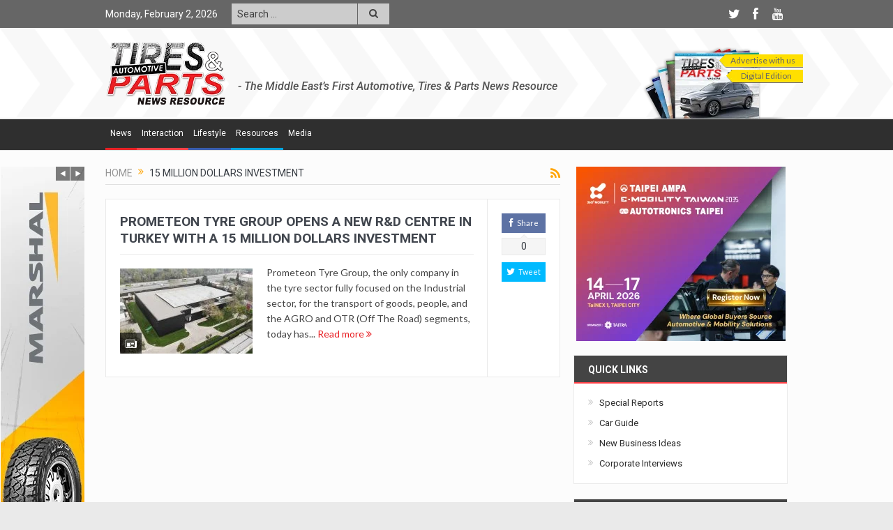

--- FILE ---
content_type: text/html; charset=UTF-8
request_url: https://tiresandparts.net/tag/15-million-dollars-investment/
body_size: 19962
content:
<!DOCTYPE html>
<!--[if lt IE 7]>      <html class="no-js lt-ie9 lt-ie8 lt-ie7" lang="en-US"> <![endif]-->
<!--[if IE 7]>         <html class="no-js lt-ie9 lt-ie8" lang="en-US"> <![endif]-->
<!--[if IE 8]>         <html class="no-js lt-ie9" lang="en-US"> <![endif]-->
<!--[if gt IE 8]><!--> <html class="no-js" lang="en-US"> <!--<![endif]-->
    <head>
	<meta charset="UTF-8" />
        <meta http-equiv="X-UA-Compatible" content="IE=edge,chrome=1">
	<title>15 MILLION DOLLARS INVESTMENT Archives - Tires &amp; Parts News</title>
	<link rel="profile" href="http://gmpg.org/xfn/11">
	<link rel="pingback" href="https://tiresandparts.net/xmlrpc.php">

<meta name="viewport" content="width=device-width, initial-scale=1, maximum-scale=1">
<link rel="shortcut icon" href="https://tiresandparts.net/wp-content/uploads/tp-icon.png" />
<link rel="apple-touch-icon" href="https://tiresandparts.net/wp-content/uploads/tp-icon.png" />

<link rel="pingback" href="https://tiresandparts.net/xmlrpc.php" />
        <!--[if lt IE 9]>
	<script src="https://tiresandparts.net/wp-content/themes/tiresandpartsnews/framework/helpers/js/html5.js"></script>
	<script src="https://tiresandparts.net/wp-content/themes/tiresandpartsnews/framework/helpers/js/IE9.js"></script>
	<![endif]-->
	
<!-- This site is optimized with the Yoast SEO plugin v12.4 - https://yoast.com/wordpress/plugins/seo/ -->
<meta name="robots" content="max-snippet:-1, max-image-preview:large, max-video-preview:-1"/>
<link rel="canonical" href="https://tiresandparts.net/tag/15-million-dollars-investment/" />
<meta name="twitter:card" content="summary" />
<meta name="twitter:title" content="15 MILLION DOLLARS INVESTMENT Archives - Tires &amp; Parts News" />
<script type='application/ld+json' class='yoast-schema-graph yoast-schema-graph--main'>{"@context":"https://schema.org","@graph":[{"@type":"WebSite","@id":"https://tiresandparts.net/#website","url":"https://tiresandparts.net/","name":"Tires &amp; Parts News","potentialAction":{"@type":"SearchAction","target":"https://tiresandparts.net/?s={search_term_string}","query-input":"required name=search_term_string"}},{"@type":"CollectionPage","@id":"https://tiresandparts.net/tag/15-million-dollars-investment/#webpage","url":"https://tiresandparts.net/tag/15-million-dollars-investment/","inLanguage":"en-US","name":"15 MILLION DOLLARS INVESTMENT Archives - Tires &amp; Parts News","isPartOf":{"@id":"https://tiresandparts.net/#website"}}]}</script>
<!-- / Yoast SEO plugin. -->

<link rel='dns-prefetch' href='//fonts.googleapis.com' />
<link rel='dns-prefetch' href='//s.w.org' />
<link rel="alternate" type="application/rss+xml" title="Tires &amp; Parts News &raquo; Feed" href="https://tiresandparts.net/feed/" />
<link rel="alternate" type="application/rss+xml" title="Tires &amp; Parts News &raquo; Comments Feed" href="https://tiresandparts.net/comments/feed/" />
<link rel="alternate" type="application/rss+xml" title="Tires &amp; Parts News &raquo; 15 MILLION DOLLARS INVESTMENT Tag Feed" href="https://tiresandparts.net/tag/15-million-dollars-investment/feed/" />
		<script type="text/javascript">
			window._wpemojiSettings = {"baseUrl":"https:\/\/s.w.org\/images\/core\/emoji\/11\/72x72\/","ext":".png","svgUrl":"https:\/\/s.w.org\/images\/core\/emoji\/11\/svg\/","svgExt":".svg","source":{"concatemoji":"https:\/\/tiresandparts.net\/wp-includes\/js\/wp-emoji-release.min.js?ver=5.0.24"}};
			!function(e,a,t){var n,r,o,i=a.createElement("canvas"),p=i.getContext&&i.getContext("2d");function s(e,t){var a=String.fromCharCode;p.clearRect(0,0,i.width,i.height),p.fillText(a.apply(this,e),0,0);e=i.toDataURL();return p.clearRect(0,0,i.width,i.height),p.fillText(a.apply(this,t),0,0),e===i.toDataURL()}function c(e){var t=a.createElement("script");t.src=e,t.defer=t.type="text/javascript",a.getElementsByTagName("head")[0].appendChild(t)}for(o=Array("flag","emoji"),t.supports={everything:!0,everythingExceptFlag:!0},r=0;r<o.length;r++)t.supports[o[r]]=function(e){if(!p||!p.fillText)return!1;switch(p.textBaseline="top",p.font="600 32px Arial",e){case"flag":return s([55356,56826,55356,56819],[55356,56826,8203,55356,56819])?!1:!s([55356,57332,56128,56423,56128,56418,56128,56421,56128,56430,56128,56423,56128,56447],[55356,57332,8203,56128,56423,8203,56128,56418,8203,56128,56421,8203,56128,56430,8203,56128,56423,8203,56128,56447]);case"emoji":return!s([55358,56760,9792,65039],[55358,56760,8203,9792,65039])}return!1}(o[r]),t.supports.everything=t.supports.everything&&t.supports[o[r]],"flag"!==o[r]&&(t.supports.everythingExceptFlag=t.supports.everythingExceptFlag&&t.supports[o[r]]);t.supports.everythingExceptFlag=t.supports.everythingExceptFlag&&!t.supports.flag,t.DOMReady=!1,t.readyCallback=function(){t.DOMReady=!0},t.supports.everything||(n=function(){t.readyCallback()},a.addEventListener?(a.addEventListener("DOMContentLoaded",n,!1),e.addEventListener("load",n,!1)):(e.attachEvent("onload",n),a.attachEvent("onreadystatechange",function(){"complete"===a.readyState&&t.readyCallback()})),(n=t.source||{}).concatemoji?c(n.concatemoji):n.wpemoji&&n.twemoji&&(c(n.twemoji),c(n.wpemoji)))}(window,document,window._wpemojiSettings);
		</script>
		<style type="text/css">
img.wp-smiley,
img.emoji {
	display: inline !important;
	border: none !important;
	box-shadow: none !important;
	height: 1em !important;
	width: 1em !important;
	margin: 0 .07em !important;
	vertical-align: -0.1em !important;
	background: none !important;
	padding: 0 !important;
}
</style>
<link rel='stylesheet' id='wp-block-library-css'  href='https://tiresandparts.net/wp-includes/css/dist/block-library/style.min.css?ver=5.0.24' type='text/css' media='all' />
<link rel='stylesheet' id='plugins-css'  href='https://tiresandparts.net/wp-content/themes/tiresandpartsnews/css/plugins.css?ver=5.0.24' type='text/css' media='all' />
<link rel='stylesheet' id='main-css'  href='https://tiresandparts.net/wp-content/themes/tiresandpartsnews/css/main.css?ver=5.0.24' type='text/css' media='all' />
<link rel='stylesheet' id='responsive-css'  href='https://tiresandparts.net/wp-content/themes/tiresandpartsnews/css/media.css?ver=5.0.24' type='text/css' media='all' />
<link rel='stylesheet' id='style-css'  href='https://tiresandparts.net/wp-content/themes/tiresandpartsnews/style.css?ver=5.0.24' type='text/css' media='all' />
<!--[if lt IE 9]>
<link rel='stylesheet' id='vc_lte_ie9-css'  href='https://tiresandparts.net/wp-content/plugins/js_composer/assets/css/vc_lte_ie9.min.css?ver=6.0.3' type='text/css' media='screen' />
<![endif]-->
<link rel='stylesheet' id='redux-google-fonts-mom_options-css'  href='https://fonts.googleapis.com/css?family=Roboto%3A100%2C300%2C400%2C500%2C700%2C900%2C100italic%2C300italic%2C400italic%2C500italic%2C700italic%2C900italic%7CLato&#038;subset=latin&#038;ver=1734088882' type='text/css' media='all' />
<script type='text/javascript' src='https://tiresandparts.net/wp-includes/js/jquery/jquery.js?ver=1.12.4'></script>
<script type='text/javascript' src='https://tiresandparts.net/wp-includes/js/jquery/jquery-migrate.min.js?ver=1.4.1'></script>
<link rel='https://api.w.org/' href='https://tiresandparts.net/wp-json/' />
<link rel="EditURI" type="application/rsd+xml" title="RSD" href="https://tiresandparts.net/xmlrpc.php?rsd" />
<link rel="wlwmanifest" type="application/wlwmanifest+xml" href="https://tiresandparts.net/wp-includes/wlwmanifest.xml" /> 
<meta name="generator" content="WordPress 5.0.24" />
<meta name="generator" content="Powered by WPBakery Page Builder - drag and drop page builder for WordPress."/>
<style type="text/css" title="dynamic-css" class="options-output">.mom_main_font,.topbar,#navigation .main-menu,.breaking-news,.breaking-news .bn-title,.feature-slider li .slide-caption h2,.news-box .nb-header .nb-title,a.show-more,.widget .widget-title,.widget .mom-socials-counter ul li,.main_tabs .tabs a,.mom-login-widget,.mom-login-widget input,.mom-newsletter h4,.mom-newsletter input,.mpsw-slider .slide-caption,.tagcloud a,button,input,select,textarea,.weather-widget,.weather-widget h3,.nb-inner-wrap .search-results-title,.show_all_results,.mom-social-share .ss-icon span.count,.mom-timeline,.mom-reveiw-system .review-header h2,.mom-reveiw-system .review-summary h3,.mom-reveiw-system .user-rate h3,.mom-reveiw-system .review-summary .review-score,.mom-reveiw-system .mom-bar,.mom-reveiw-system .review-footer,.mom-reveiw-system .stars-cr .cr,.mom-reveiw-system .review-circles .review-circle,.p-single .post-tags,.np-posts ul li .details .link,h2.single-title,.page-title,label,.portfolio-filter li,.pagination .main-title h1,.main-title h2,.main-title h3,.main-title h4,.main-title h5,.main-title h6,.mom-e3lan-empty,.user-star-rate .yr,.comment-wrap .commentnumber,.copyrights-area,.news-box .nb-footer a,#bbpress-forums li.bbp-header,.bbp-forum-title,div.bbp-template-notice,div.indicator-hint,#bbpress-forums fieldset.bbp-form legend,.bbp-s-title,#bbpress-forums .bbp-admin-links a,#bbpress-forums #bbp-user-wrapper h2.entry-title,.mom_breadcrumb,.single-author-box .articles-count,.not-found-wrap,.not-found-wrap h1,.gallery-post-slider.feature-slider li .slide-caption.fs-caption-alt p,.chat-author,.accordion .acc_title,.acch_numbers,.logo span,.device-menu-holder,#navigation .device-menu,.widget li .cat_num, .wp-caption-text, .mom_quote, div.progress_bar span, .widget_display_stats dl, .feature-slider .fs-nav.numbers a{font-family:Roboto;}.button, .scrolling-box .sb-item h3, .widget ul li, .older-articles ul li, .copyrights-text, #comments .single-comment .comment-content .comment-reply-link, #comments .single-comment .comment-content .comment-edit-link, #navigation .main-menu > li .cats-mega-wrap .subcat li .subcat-title, .widget ul.twiter-list, #bbpress-forums ul.bbp-replies .bbp-reply-content .bbp-author-name, h1, h2, h3, h4, h5, h6{font-family:Roboto;}body{font-family:Lato;font-weight:normal;font-style:normal;color:#444444;}body, body.layout-boxed{background-repeat:repeat-x;background-attachment:fixed;background-position:left top;background-image:url('https://tiresandparts.net/wp-content/uploads/bg.jpg');}{color:#666666;}.topbar, .copyrights-area, .topbar .top-nav > li ul.sub-menu li a:hover{background-color:#666666;}.topbar, .copyrights-area, .topbar .top-nav li a, .copyrights-text, .footer_menu li a{color:#ffffff;}{color:#666666;}.topbar .top-nav > li a:hover, .topbar .top-nav > li.current-menu-item a, .topbar .top-nav > li ul.sub-menu{background-color:#666666;}{color:#cccccc;}.topbar .top-nav > li ul.sub-menu li, .topbar .top-nav > li ul.sub-menu li:hover, .topbar .top-nav > li ul.sub-menu li:hover+li, .topbar .top-nav > li ul.sub-menu li a:hover, .topbar .top-nav > li ul.sub-menu{border-color:#cccccc;}.mom-social-icons li a.vector_icon{color:#ffffff;}{color:#cccccc;}.topbar input, .topbar select, .topbar textarea{background-color:#cccccc;}.topbar input, .topbar select, .topbar textarea{color:#424242;}{color:#cccccc;}.topbar .search-form button{background-color:#cccccc;}.topbar .search-form button{color:#424242;}.header{background-repeat:no-repeat;background-size:cover;background-position:left top;background-image:url('https://tiresandparts.net/wp-content/uploads/headerbg.png');}.navigation-inner,#navigation .nav-button, .nb-inner-wrap .search-results-title, .show_all_results, .nb-inner-wrap ul.s-results .s-img .post_format{background-color:#2f2f2f;}.main-menu > li:not(.current-menu-item):not(.current-menu-ancestor) > a, #navigation .nav-button, .nb-inner-wrap ul.s-results .s-details h4, .nb-inner-wrap .search-results-title, .show_all_results a,  .ajax_search_results .sw-not_found{color:#ffffff;}{color:#2f2f2f;}.breaking-news .bn-title{background-color:#2f2f2f;}.breaking-news .bn-title:after{border-left-color:#2f2f2f;}body.rtl .breaking-news .bn-title:after{border-right-color:#2f2f2f;}{color:#cbcbcb;}#footer{background-color:#cbcbcb;}#footer .widget .widget-title{color:#666666;}{color:#cbcbcb;}#footer .widget .widget-title{border-color:#cbcbcb;}#footer .widget, #footer .widget a{color:#666666;}{color:#cbcbcb;}#footer .widget ul li{border-color:#cbcbcb;}</style><style type="text/css">
    
.header > .inner, .header .logo {
line-height: 128px;
height: 128px;
}
.topbar ::-webkit-input-placeholder {
color:#424242;
}
.topbar  :-moz-placeholder { /* Firefox 18- */
color:#424242;  
}
.topbar ::-moz-placeholder {  /* Firefox 19+ */
color:#424242;  
}
.topbar :-ms-input-placeholder {  
color:#424242;  
}
.show_all_results a i, .search-wrap ul.s-results .s-img .post_format {
color: #ffffff;
}
/* Category background */
                        .simptip-movable:after, .simptip-movable:before {
-moz-box-sizing: content-box !important;
-webkit-box-sizing: content-box !important;
box-sizing: content-box !important;    
}                    


.related.products {
visibility:hidden;
}


/* tp header customisation starts here */

#tpheader {
	width: 810px;
margin-right: -22px;
	}

#tpheader #tpsubscribebutton {
	float: right;
	height: 95px;
	width: 230px;
	background-image: url(https://tiresandparts.net/wp-content/uploads/subscribebg.png);
	background-repeat: no-repeat;
	background-position: center bottom;
	padding-top: 15px;
}
#tpheader #tptagline {
	float: left;
	height: 30px;
	width: 538px;
	line-height: 18px;
	font-size: 16px;
	font-weight: 500;
	color: #535353;
	font-family: 'Roboto', sans-serif;
	font-style: italic;
	margin-top: 55px;
}
@media only screen and (min-width: 0) and (max-width: 1000px) {
#tpheader #tptagline {
	display: none;
}	
}
a.tpsubscribemenulink {
	font-weight: normal;
	height: 19px;
	border-top-style: none;
	border-right-style: none;
	border-bottom-style: none;
	border-left-style: none;
	line-height: 18px;
	width: 115px;
	float: right;
	clear: both;
	font-size: 12px;
	text-align: center;
	background-image: url(https://tiresandparts.net/wp-content/uploads/subscribearrow.png);
	background-repeat: no-repeat;
	background-position: left top;
	margin: 3px 0 0 0;
	padding: 0 0 0 5px;
	color: #666666;
}

a.tpsubscribemenulink:hover {
	color: #FFF;
	background-image: url(https://tiresandparts.net/wp-content/uploads/subscribearrowhover.png);
	background-repeat: no-repeat;
	background-position: left top;
}

/* tp header customisation ends here */


/* Custom menu colors starts here */

.navigation_highlight_ancestor #navigation .main-menu > li.current-menu-parent > a {color: #000000 !important;}

ul#menu-top-main li.tpmenu1:hover, ul#menu-top-main li.tpmenu1 a:hover {
	background-color: #e82125;
	color: #ffffff;
border-color: #e82125;
	}
#navigation .main-menu > li.tpmenu1 .cats-mega-wrap .subcat li .subcat-title a:hover {
	background-color: #e82125;
	color: #ffffff;
	}
ul#menu-top-main li.tpmenu2:hover, ul#menu-top-main li.tpmenu2 a:hover {
	background-color: #ff4147;
	color: #ffffff;
	}
#navigation .main-menu > li.tpmenu2 .cats-mega-wrap .subcat li .subcat-title a:hover {
	background-color: #ff4147;
	color: #ffffff;
	}
ul#menu-top-main li.tpmenu3:hover, ul#menu-top-main li.tpmenu3 a:hover {
	background-color: #385dae;
	color: #ffffff;
	}
#navigation .main-menu > li.tpmenu3 .cats-mega-wrap .subcat li .subcat-title a:hover {
	background-color: #385dae;
	color: #ffffff;
	}
ul#menu-top-main li.tpmenu4:hover, ul#menu-top-main li.tpmenu4 a:hover {
	background-color: #00a7e1;
	color: #ffffff;
	}
#navigation .main-menu > li.tpmenu4 .cats-mega-wrap .subcat li .subcat-title a:hover {
	background-color: #00a7e1;
	color: #ffffff;
	}
ul#menu-top-main li.tpmenu5:hover, ul#menu-top-main li.tpmenu5 a:hover {
	background-color: #f7941d;
	color: #ffffff;
	}
#navigation .main-menu > li.tpmenu5 .cats-mega-wrap .subcat li .subcat-title a:hover {
	background-color: #f7941d;
	color: #ffffff;
	}
ul#menu-top-main li.tpmenu6:hover, ul#menu-top-main li.tpmenu6 a:hover {
	background-color: #ffcc00;
	color: #ffffff;
	}
#navigation .main-menu > li.tpmenu6 .cats-mega-wrap .subcat li .subcat-title a:hover {
	background-color: #ffcc00;
	color: #ffffff;
	}
ul#menu-top-main li.tpmenu7:hover, ul#menu-top-main li.tpmenu7 a:hover {
	background-color: #096549;
	color: #ffffff;
	}
#navigation .main-menu > li.tpmenu7 .cats-mega-wrap .subcat li .subcat-title a:hover {
	background-color: #096549;
	color: #ffffff;
	}
ul#menu-top-main li.tpmenu8:hover, ul#menu-top-main li.tpmenu8 a:hover {
	background-color: #9fd9b4;
	color: #ffffff;
	}
#navigation .main-menu > li.tpmenu8 .cats-mega-wrap .subcat li .subcat-title a:hover {
	background-color: #9fd9b4;
	color: #ffffff;
	}
ul#menu-top-main li.tpmenu9:hover, ul#menu-top-main li.tpmenu9 a:hover {
	background-color: #442161;
	color: #ffffff;
	}
#navigation .main-menu > li.tpmenu9 .cats-mega-wrap .subcat li .subcat-title a:hover {
	background-color: #442161;
	color: #ffffff;
	}
ul#menu-top-main li.tpmenu10:hover, ul#menu-top-main li.tpmenu10 a:hover {
	background-color: #D29FC9;
	color: #ffffff;
	}
#navigation .main-menu > li.tpmenu10 .cats-mega-wrap .subcat li .subcat-title a:hover {
	background-color: #D29FC9;
	color: #ffffff;
	}
	





ul#menu-top-main li.tpmenu1 {
	border-bottom: #e82125 3px solid;
	}
ul#menu-top-main li.tpmenu2 {
	border-bottom: #ff4147 3px solid;
	}
ul#menu-top-main li.tpmenu3 {
	border-bottom: #385dae 3px solid;
	}
ul#menu-top-main li.tpmenu4 {
	border-bottom: #00a7e1 3px solid;
	}
ul#menu-top-main li.tpmenu5 {
	border-bottom: #f7941d 3px solid;
	}
ul#menu-top-main li.tpmenu6 {
	border-bottom: #ffcc00 3px solid;
	}
ul#menu-top-main li.tpmenu7 {
	border-bottom: #096549 3px solid;
	}
ul#menu-top-main li.tpmenu8 {
	border-bottom: #9fd9b4 3px solid;
	}
ul#menu-top-main li.tpmenu9 {
	border-bottom: #442161 3px solid;
	}
ul#menu-top-main li.tpmenu10 {
	border-bottom: #D29FC9 3px solid;
	}
/* Custom menu colors ends here */

/* Custom Title Bottom Border color Starts here */

div.titlecolor1 header.nb-header, div.titlecolor1 div.main_tabs ul.tabs, div.sidebar div.widget-1 div.widget-head, div.advanced-search-form + div.news-box header.nb-header {
	border-bottom: #e82125 2px solid;
	}
div.titlecolor2 header.nb-header, div.titlecolor2 div.main_tabs ul.tabs, div.sidebar div.widget-2 div.widget-head {
	border-bottom: #ff4147 2px solid;
	}
div.titlecolor3 header.nb-header, div.titlecolor3 div.main_tabs ul.tabs, div.sidebar div.widget-3 div.widget-head {
	border-bottom: #385dae 2px solid;
	}
div.titlecolor4 header.nb-header, div.titlecolor4 div.main_tabs ul.tabs, div.sidebar div.widget-4 div.widget-head {
	border-bottom: #00a7e1 2px solid;
	}
div.titlecolor5 header.nb-header, div.titlecolor5 div.main_tabs ul.tabs, div.sidebar div.widget-5 div.widget-head {
	border-bottom: #f7941d 2px solid;
	}
div.titlecolor6 header.nb-header, div.titlecolor6 div.main_tabs ul.tabs, div.sidebar div.widget-6 div.widget-head {
	border-bottom: #ffcc00 2px solid;
	}
div.titlecolor7 header.nb-header, div.titlecolor7 div.main_tabs ul.tabs, div.sidebar div.widget-7 div.widget-head {
	border-bottom: #096549 2px solid;
	}
div.titlecolor8 header.nb-header, div.titlecolor8 div.main_tabs ul.tabs, div.sidebar div.widget-8 div.widget-head {
	border-bottom: #9fd9b4 2px solid;
	}
div.titlecolor9 header.nb-header, div.titlecolor9 div.main_tabs ul.tabs, div.sidebar div.widget-9 div.widget-head {
	border-bottom: #442161 2px solid;
	}
div.titlecolor10 header.nb-header, div.titlecolor10 div.main_tabs ul.tabs, div.sidebar div.widget-10 div.widget-head {
	border-bottom: #D29FC9 2px solid;
	}
/* Custom Title Bottom Border color Ends here */

#header-wrapper .top_banner .inner {width: 1000px !important;}</style>
<noscript><style> .wpb_animate_when_almost_visible { opacity: 1; }</style></noscript>    </head>
    <body class="archive tag tag-15-million-dollars-investment tag-12262 right-sidebar layout-boxed fade-imgs-in-appear sticky_navigation_on navigation_highlight_ancestor ticker_has_live_time time_in_twelve_format smooth_scroll_enable open_images_in_lightbox wpb-js-composer js-comp-ver-6.0.3 vc_responsive" itemscope="itemscope" itemtype="http://schema.org/WebPage">
    
        <!--[if lt IE 7]>
            <p class="browsehappy">You are using an <strong>outdated</strong> browser. Please <a href="http://browsehappy.com/">upgrade your browser</a> to improve your experience.</p>
        <![endif]-->
        <div class="boxed-wrap clearfix">
	    <div id="header-wrapper">
                         <div class="topbar">
  <div class="inner">
    <div class="today_date">
Monday, February 2, 2026</div>
        <div class="top-left-content">
                                    <div class="search-form">
                            <form method="get" action="https://tiresandparts.net">
                                <input type="text" name="s" placeholder="Search ...">
                                <button class="button"><i class="fa-icon-search"></i></button>
                            </form>
                        </div>
		       </div> <!--tb left-->
        <div class="top-right-content">
            		    <ul class="mom-social-icons">
                    <li class="twitter"><a target="_blank" class="vector_icon" href="https://twitter.com/TiresParts"><i class="fa-icon-twitter"></i></a></li>
        
                <li class="facebook"><a target="_blank" class="vector_icon" href="https://www.facebook.com/TiresandParts"><i class="fa-icon-facebook "></i></a></li>        
        
        
        
                        <li class="youtube"><a target="_blank" class="vector_icon" href="https://www.youtube.com/user/TiresandParts"><i class="fa-icon-youtube"></i></a></li>
        
        
        
        

        

        
                        	
	    </ul>
                    </div> <!--tb right-->
</div>
 </div> <!--topbar-->
             <header class="header " itemscope="itemscope" itemtype="http://schema.org/WPHeader" role="banner">
                <div class="inner">
						                    <div class="logo">
					                    <a href="https://tiresandparts.net">
		                                                    <img src="https://tiresandparts.net/wp-content/uploads/logo90-2.png" alt="Tires &amp; Parts News" width="173" height="90" />
                                                                    <img class="mom_retina_logo" src="https://tiresandparts.net/wp-content/uploads/logo180.png" width="173" height="90" alt="Tires &amp; Parts News" />
                        		                    </a>

					
                    </div>
                    <div class="header-right header-right_custom-content" style="margin-top:20px">  <div id="tpheader">
    <div id="tpsubscribebutton">
    <a href="https://tiresandparts.net/advertise-with-us" target="_blank" class="tpsubscribemenulink">Advertise with us</a>
    <a href="https://tiresandparts.net/mag/dec2024.pdf" target="_blank" class="tpsubscribemenulink" style="width:105px;">Digital Edition</a>
    </div>
<div id="tptagline">- The Middle East’s First Automotive, Tires &amp; Parts News Resource</div>
  </div></div>
                <div class="clear"></div>
                </div>
            </header>
	    	    </div> <!--header wrap-->
                                    <nav id="navigation" itemtype="http://schema.org/SiteNavigationElement" itemscope="itemscope" role="navigation" class="dd-effect-slide nov_white_off ">
                <div class="navigation-inner">
                <div class="inner">
                    <a class="sticky_logo" href="https://tiresandparts.net"><img src="https://tiresandparts.net/wp-content/uploads/tpfavicon32.png" alt="Tires &amp; Parts News"></a>                                            <ul id="menu-top-main" class="main-menu mom_visibility_desktop"><li id="menu-item-2275" class="tpmenu1 menu-item menu-item-type-taxonomy menu-item-object-category menu-item-has-children menu-parent-item mom_mega_cats menu-item-depth-0"><a title="News on Automotive, Tires, Parts, Interviews, New Business Ideas" href="https://tiresandparts.net/news/">News</a><div class='cats-mega-wrap mom_cats_horizontal'>
<div class="cats-mega-inner">

<ul class="sub-menu ">
	<li id="menu-item-2276" class="menu-item menu-item-type-taxonomy menu-item-object-category mom_default_menu_item active menu-item-depth-1"><a title="Automotive News" href="https://tiresandparts.net/news/automotive/">Automotive</a></li>
	<li id="menu-item-2278" class="menu-item menu-item-type-taxonomy menu-item-object-category mom_default_menu_item menu-item-depth-1"><a title="Tires News" href="https://tiresandparts.net/news/tires/">Tires</a></li>
	<li id="menu-item-2277" class="menu-item menu-item-type-taxonomy menu-item-object-category mom_default_menu_item menu-item-depth-1"><a title="Automotive Parts News" href="https://tiresandparts.net/news/parts/">Parts</a></li>
	<li id="menu-item-4385" class="menu-item menu-item-type-taxonomy menu-item-object-category mom_default_menu_item menu-item-depth-1"><a title="Interviews of Automotive Industry Professionals" href="https://tiresandparts.net/news/interviews/">Interviews</a></li>
	<li id="menu-item-4386" class="menu-item menu-item-type-taxonomy menu-item-object-category mom_default_menu_item menu-item-depth-1"><a title="New Business Ideas" href="https://tiresandparts.net/news/new-business-ideas/">New Business Ideas</a></li>
</ul>
<div class='subcat'><div class='active mom-cat-latest' id='mn-latest-2276' data-id='609' data-object='category' data-layout='horz'><ul id='mn-ul-latest-2276'><li class='has-thumbnail' ><div class='subcat-thumbnail'><a href='https://tiresandparts.net/news/automotive/the-art-of-curation-the-power-of-four/' title='THE ART OF CURATION: ‘THE POWER OF FOUR’'><img src='https://tiresandparts.net/wp-content/uploads/Breslow-Batur-Convertible-14-120x76.jpg' alt='THE ART OF CURATION: ‘THE POWER OF FOUR’' width='117' height='74'></a></div><div class='subcat-title'><a href='https://tiresandparts.net/news/automotive/the-art-of-curation-the-power-of-four/' title='THE ART OF CURATION: ‘THE POWER OF FOUR’'> THE ART OF CURATION: ‘THE POWER OF FOUR’</a><span>  2 weeks ago</span></div></li><li class='has-thumbnail' ><div class='subcat-thumbnail'><a href='https://tiresandparts.net/news/automotive/plaid-with-purpose-jeep-wrangler-85th-anniversary-edition-brings-heritage-style-to-legendary-capability/' title='Plaid With Purpose: Jeep® Wrangler 85th Anniversary Edition Brings Heritage Style to Legendary Capability'><img src='https://tiresandparts.net/wp-content/uploads/Jeep-Wrangler-85th-Anniversary-120x76.jpg' alt='Plaid With Purpose: Jeep® Wrangler 85th Anniversary Edition Brings Heritage Style to Legendary Capability' width='117' height='74'></a></div><div class='subcat-title'><a href='https://tiresandparts.net/news/automotive/plaid-with-purpose-jeep-wrangler-85th-anniversary-edition-brings-heritage-style-to-legendary-capability/' title='Plaid With Purpose: Jeep® Wrangler 85th Anniversary Edition Brings Heritage Style to Legendary Capability'> Plaid With Purpose: Jeep® Wrangler 85th Anniversary Edition Brings Heritage Style to Legendary Capability</a><span>  2 weeks ago</span></div></li><li class='has-thumbnail' ><div class='subcat-thumbnail'><a href='https://tiresandparts.net/news/automotive/the-beginning-of-a-new-era-fully-electric-bmw-m-neue-klasse-sets-unrivalled-high-performance-standards/' title='The beginning of a new era: fully electric BMW M Neue Klasse sets unrivalled high-performance standards.'><img src='https://tiresandparts.net/wp-content/uploads/Fully-electric-BMW-M-Neue-Klasse-sets-unrivalled-high-performance-standards.-2.-120x76.jpeg' alt='The beginning of a new era: fully electric BMW M Neue Klasse sets unrivalled high-performance standards.' width='117' height='74'></a></div><div class='subcat-title'><a href='https://tiresandparts.net/news/automotive/the-beginning-of-a-new-era-fully-electric-bmw-m-neue-klasse-sets-unrivalled-high-performance-standards/' title='The beginning of a new era: fully electric BMW M Neue Klasse sets unrivalled high-performance standards.'> The beginning of a new era: fully electric BMW M Neue Klasse sets unrivalled high-performance standards.</a><span>  2 weeks ago</span></div></li></ul><a href='https://tiresandparts.net/news/automotive/' title='Automotive News' class='view_all_posts'>View all<i class='long-arrow-icon'></i></a></div><div class=' mom-cat-latest' id='mn-latest-2278' data-id='620' data-object='category' data-layout='horz'><ul id='mn-ul-latest-2278'></ul><a href='https://tiresandparts.net/news/tires/' title='Tires News' class='view_all_posts'>View all<i class='long-arrow-icon'></i></a></div><div class=' mom-cat-latest' id='mn-latest-2277' data-id='621' data-object='category' data-layout='horz'><ul id='mn-ul-latest-2277'></ul><a href='https://tiresandparts.net/news/parts/' title='Automotive Parts News' class='view_all_posts'>View all<i class='long-arrow-icon'></i></a></div><div class=' mom-cat-latest' id='mn-latest-4385' data-id='758' data-object='category' data-layout='horz'><ul id='mn-ul-latest-4385'></ul><a href='https://tiresandparts.net/news/interviews/' title='Interviews of Automotive Industry Professionals' class='view_all_posts'>View all<i class='long-arrow-icon'></i></a></div><div class=' mom-cat-latest' id='mn-latest-4386' data-id='757' data-object='category' data-layout='horz'><ul id='mn-ul-latest-4386'></ul><a href='https://tiresandparts.net/news/new-business-ideas/' title='New Business Ideas' class='view_all_posts'>View all<i class='long-arrow-icon'></i></a></div></div> 
</div>
</div>
<i class='responsive-caret'></i>
</li>
<li id="menu-item-2279" class="tpmenu2 menu-item menu-item-type-taxonomy menu-item-object-category menu-item-has-children menu-parent-item mom_mega_cats menu-item-depth-0"><a title="Interaction and Blog from the Automotive Industry" href="https://tiresandparts.net/interaction/">Interaction</a><div class='cats-mega-wrap '>
<div class="cats-mega-inner">

<ul class="sub-menu ">
	<li id="menu-item-2280" class="menu-item menu-item-type-taxonomy menu-item-object-category mom_default_menu_item active menu-item-depth-1"><a title="Blog by Tires &#038; Parts News" href="https://tiresandparts.net/interaction/blog/">Blog</a></li>
</ul>
<div class='subcat'><div class='active mom-cat-latest' id='mn-latest-2280' data-id='622' data-object='category' data-layout=''><ul id='mn-ul-latest-2280'><li class='has-thumbnail' ><div class='subcat-thumbnail'><a href='https://tiresandparts.net/interaction/blog/uaes-pre-owned-car-market-hits-stride-in-2025/' title='UAE’s Pre-Owned Car Market Hits Stride in 2025'><img src='https://tiresandparts.net/wp-content/uploads/dubizzle-Cars-Annual-Report-90x60.jpg' alt='UAE’s Pre-Owned Car Market Hits Stride in 2025' width='70' height='47'></a></div><div class='subcat-title'><a href='https://tiresandparts.net/interaction/blog/uaes-pre-owned-car-market-hits-stride-in-2025/' title='UAE’s Pre-Owned Car Market Hits Stride in 2025'> UAE’s Pre-Owned Car Market Hits Stride in 2025</a><span> - 4 weeks ago</span></div></li><li class='has-thumbnail' ><div class='subcat-thumbnail'><a href='https://tiresandparts.net/interaction/blog/charging-toward-a-greener-future-uaes-ev-market-surges-41-in-2025/' title='Charging Toward a Greener Future: UAE’s EV Market Surges 41% in 2025'><img src='https://tiresandparts.net/wp-content/uploads/dubizzle-EV-PR-90x60.jpg' alt='Charging Toward a Greener Future: UAE’s EV Market Surges 41% in 2025' width='70' height='47'></a></div><div class='subcat-title'><a href='https://tiresandparts.net/interaction/blog/charging-toward-a-greener-future-uaes-ev-market-surges-41-in-2025/' title='Charging Toward a Greener Future: UAE’s EV Market Surges 41% in 2025'> Charging Toward a Greener Future: UAE’s EV Market Surges 41% in 2025</a><span> - 4 weeks ago</span></div></li><li class='has-thumbnail' ><div class='subcat-thumbnail'><a href='https://tiresandparts.net/interaction/blog/how-selfdrive-mobility-is-steering-the-uaes-new-driving-culture/' title='How SelfDrive Mobility is Steering the UAE’s New Driving Culture'><img src='https://tiresandparts.net/wp-content/uploads/soham-shah-90x60.png' alt='How SelfDrive Mobility is Steering the UAE’s New Driving Culture' width='70' height='47'></a></div><div class='subcat-title'><a href='https://tiresandparts.net/interaction/blog/how-selfdrive-mobility-is-steering-the-uaes-new-driving-culture/' title='How SelfDrive Mobility is Steering the UAE’s New Driving Culture'> How SelfDrive Mobility is Steering the UAE’s New Driving Culture</a><span> - 4 months ago</span></div></li><li class='has-thumbnail' ><div class='subcat-thumbnail'><a href='https://tiresandparts.net/news/automotive/vehicle-report-turns-one-disrupting-used-car-buying-for-over-42000-uae-drivers-and-counting/' title='Vehicle Report Turns One: Disrupting Used Car Buying for Over 42,000 UAE Drivers and Counting'><img src='https://tiresandparts.net/wp-content/uploads/AutoData-Team-90x60.jpg' alt='Vehicle Report Turns One: Disrupting Used Car Buying for Over 42,000 UAE Drivers and Counting' width='70' height='47'></a></div><div class='subcat-title'><a href='https://tiresandparts.net/news/automotive/vehicle-report-turns-one-disrupting-used-car-buying-for-over-42000-uae-drivers-and-counting/' title='Vehicle Report Turns One: Disrupting Used Car Buying for Over 42,000 UAE Drivers and Counting'> Vehicle Report Turns One: Disrupting Used Car Buying for Over 42,000 UAE Drivers and Counting</a><span> - 7 months ago</span></div></li></ul><a href='https://tiresandparts.net/interaction/blog/' title='Blog by Tires &#038; Parts News' class='view_all_posts'>View all<i class='long-arrow-icon'></i></a></div></div> 
</div>
</div>
<i class='responsive-caret'></i>
</li>
<li id="menu-item-2281" class="tpmenu3 menu-item menu-item-type-taxonomy menu-item-object-category menu-item-has-children menu-parent-item mom_mega_cats menu-item-depth-0"><a title="Lifestyle Updates" href="https://tiresandparts.net/lifestyle/">Lifestyle</a><div class='cats-mega-wrap '>
<div class="cats-mega-inner">

<ul class="sub-menu ">
	<li id="menu-item-2282" class="menu-item menu-item-type-taxonomy menu-item-object-category mom_default_menu_item active menu-item-depth-1"><a title="Hot Products" href="https://tiresandparts.net/lifestyle/hot-products/">Hot Products</a></li>
	<li id="menu-item-4387" class="menu-item menu-item-type-taxonomy menu-item-object-category mom_default_menu_item menu-item-depth-1"><a title="Health &#038; Fitness" href="https://tiresandparts.net/lifestyle/health-fitness/">Health &#038; Fitness</a></li>
</ul>
<div class='subcat'><div class='active mom-cat-latest' id='mn-latest-2282' data-id='623' data-object='category' data-layout=''><ul id='mn-ul-latest-2282'><li class='has-thumbnail' ><div class='subcat-thumbnail'><a href='https://tiresandparts.net/lifestyle/hot-products/yango-maps-announced-as-the-official-navigation-partner-for-liwa-village/' title='Yango Maps Announced as the Official Navigation Partner for Liwa Village'><img src='https://tiresandparts.net/wp-content/uploads/Image-2-Interactive-digital-festival-map-of-Liwa-Village-on-Yango-Maps-90x60.png' alt='Yango Maps Announced as the Official Navigation Partner for Liwa Village' width='70' height='47'></a></div><div class='subcat-title'><a href='https://tiresandparts.net/lifestyle/hot-products/yango-maps-announced-as-the-official-navigation-partner-for-liwa-village/' title='Yango Maps Announced as the Official Navigation Partner for Liwa Village'> Yango Maps Announced as the Official Navigation Partner for Liwa Village</a><span> - 1 year ago</span></div></li><li class='has-thumbnail' ><div class='subcat-thumbnail'><a href='https://tiresandparts.net/lifestyle/hot-products/huawei-launches-groundbreaking-products-to-redefine-foldable-audio-and-design-excellence/' title='Huawei Launches Groundbreaking Products to Redefine Foldable, Audio, and Design Excellence'><img src='https://tiresandparts.net/wp-content/uploads/Screenshot-13-90x60.png' alt='Huawei Launches Groundbreaking Products to Redefine Foldable, Audio, and Design Excellence' width='70' height='47'></a></div><div class='subcat-title'><a href='https://tiresandparts.net/lifestyle/hot-products/huawei-launches-groundbreaking-products-to-redefine-foldable-audio-and-design-excellence/' title='Huawei Launches Groundbreaking Products to Redefine Foldable, Audio, and Design Excellence'> Huawei Launches Groundbreaking Products to Redefine Foldable, Audio, and Design Excellence</a><span> - 1 year ago</span></div></li><li class='has-thumbnail' ><div class='subcat-thumbnail'><a href='https://tiresandparts.net/lifestyle/hot-products/msi-limited-edition-stealth-16-mercedes-amg-motorsport-is-now-ready-to-pre-order/' title='MSI Limited-Edition Stealth 16 Mercedes-AMG Motorsport is Now Ready to Pre-Order'><img src='https://tiresandparts.net/wp-content/uploads/App_banner_1242x821-res-90x60.jpg' alt='MSI Limited-Edition Stealth 16 Mercedes-AMG Motorsport is Now Ready to Pre-Order' width='70' height='47'></a></div><div class='subcat-title'><a href='https://tiresandparts.net/lifestyle/hot-products/msi-limited-edition-stealth-16-mercedes-amg-motorsport-is-now-ready-to-pre-order/' title='MSI Limited-Edition Stealth 16 Mercedes-AMG Motorsport is Now Ready to Pre-Order'> MSI Limited-Edition Stealth 16 Mercedes-AMG Motorsport is Now Ready to Pre-Order</a><span> - 2 years ago</span></div></li><li class='has-thumbnail' ><div class='subcat-thumbnail'><a href='https://tiresandparts.net/lifestyle/hot-products/mercedes-benz-abu-dhabi-launches-website-for-exclusive-lifestyle-and-accessories-collection/' title='Mercedes-Benz Abu Dhabi Launches Website for Exclusive Lifestyle and Accessories Collection'><img src='https://tiresandparts.net/wp-content/uploads/image005-3-90x60.jpg' alt='Mercedes-Benz Abu Dhabi Launches Website for Exclusive Lifestyle and Accessories Collection' width='70' height='47'></a></div><div class='subcat-title'><a href='https://tiresandparts.net/lifestyle/hot-products/mercedes-benz-abu-dhabi-launches-website-for-exclusive-lifestyle-and-accessories-collection/' title='Mercedes-Benz Abu Dhabi Launches Website for Exclusive Lifestyle and Accessories Collection'> Mercedes-Benz Abu Dhabi Launches Website for Exclusive Lifestyle and Accessories Collection</a><span> - 3 years ago</span></div></li></ul><a href='https://tiresandparts.net/lifestyle/hot-products/' title='Hot Products' class='view_all_posts'>View all<i class='long-arrow-icon'></i></a></div><div class=' mom-cat-latest' id='mn-latest-4387' data-id='759' data-object='category' data-layout=''><ul id='mn-ul-latest-4387'></ul><a href='https://tiresandparts.net/lifestyle/health-fitness/' title='Health &#038; Fitness' class='view_all_posts'>View all<i class='long-arrow-icon'></i></a></div></div> 
</div>
</div>
<i class='responsive-caret'></i>
</li>
<li id="menu-item-2283" class="tpmenu4 menu-item menu-item-type-custom menu-item-object-custom menu-item-has-children menu-parent-item mom_default_menu_item menu-item-depth-0"><a title="Resources by Tires &#038; Parts News" href="#">Resources</a>
<ul class="sub-menu ">
	<li id="menu-item-17302" class="menu-item menu-item-type-post_type menu-item-object-page mom_default_menu_item active menu-item-depth-1"><a title="Car Guide and Prices" href="https://tiresandparts.net/carguide/">Car Guide</a></li>
	<li id="menu-item-18914" class="menu-item menu-item-type-custom menu-item-object-custom menu-item-has-children menu-parent-item mom_default_menu_item menu-item-depth-1"><a href="#">Automotive</a>
	<ul class="sub-menu ">
		<li id="menu-item-18919" class="menu-item menu-item-type-post_type menu-item-object-page mom_default_menu_item menu-item-depth-2"><a href="https://tiresandparts.net/resources/car-dealers/">Car Dealers – ME</a></li>
		<li id="menu-item-18920" class="menu-item menu-item-type-post_type menu-item-object-page mom_default_menu_item menu-item-depth-2"><a href="https://tiresandparts.net/resources/car-insurance-companies/">Car Insurance Companies</a></li>
		<li id="menu-item-18921" class="menu-item menu-item-type-post_type menu-item-object-page mom_default_menu_item menu-item-depth-2"><a href="https://tiresandparts.net/resources/car-manufacturers-middle-east/">Car Manufacturers – Middle East</a></li>
		<li id="menu-item-18922" class="menu-item menu-item-type-post_type menu-item-object-page mom_default_menu_item menu-item-depth-2"><a href="https://tiresandparts.net/resources/garages-uae/">Garages – UAE</a></li>
	</ul>
<i class='responsive-caret'></i>
</li>
	<li id="menu-item-18915" class="menu-item menu-item-type-custom menu-item-object-custom menu-item-has-children menu-parent-item mom_default_menu_item menu-item-depth-1"><a href="#">Tires</a>
	<ul class="sub-menu ">
		<li id="menu-item-18925" class="menu-item menu-item-type-post_type menu-item-object-page mom_default_menu_item menu-item-depth-2"><a href="https://tiresandparts.net/resources/tire-dealers/">Tire Dealers</a></li>
		<li id="menu-item-18926" class="menu-item menu-item-type-post_type menu-item-object-page mom_default_menu_item menu-item-depth-2"><a href="https://tiresandparts.net/resources/tire-distributors/">Tire Distributors</a></li>
		<li id="menu-item-18923" class="menu-item menu-item-type-post_type menu-item-object-page mom_default_menu_item menu-item-depth-2"><a href="https://tiresandparts.net/resources/global-tire-report/">Global Tire Report</a></li>
		<li id="menu-item-18924" class="menu-item menu-item-type-post_type menu-item-object-page mom_default_menu_item menu-item-depth-2"><a href="https://tiresandparts.net/resources/oem-tire-manufacturers/">OEM Tire Manufacturers</a></li>
	</ul>
<i class='responsive-caret'></i>
</li>
	<li id="menu-item-18916" class="menu-item menu-item-type-custom menu-item-object-custom menu-item-has-children menu-parent-item mom_default_menu_item menu-item-depth-1"><a href="#">Parts</a>
	<ul class="sub-menu ">
		<li id="menu-item-18917" class="menu-item menu-item-type-post_type menu-item-object-page mom_default_menu_item menu-item-depth-2"><a href="https://tiresandparts.net/resources/auto-parts-companies-global/">Auto Parts Companies – Global</a></li>
		<li id="menu-item-18918" class="menu-item menu-item-type-post_type menu-item-object-page mom_default_menu_item menu-item-depth-2"><a href="https://tiresandparts.net/resources/battery-manufacturers/">Battery Manufacturers</a></li>
	</ul>
<i class='responsive-caret'></i>
</li>
	<li id="menu-item-17303" class="menu-item menu-item-type-post_type menu-item-object-page mom_default_menu_item menu-item-depth-1"><a title="Special Reports" href="https://tiresandparts.net/special-reports/">Special Reports</a></li>
</ul>
<i class='responsive-caret'></i>
</li>
<li id="menu-item-16711" class="tpmenu5 menu-item menu-item-type-taxonomy menu-item-object-category menu-item-has-children menu-parent-item mom_mega_cats menu-item-depth-0"><a title="Latest Media Updates &#8211; Photos and Videos" href="https://tiresandparts.net/media/">Media</a><div class='cats-mega-wrap '>
<div class="cats-mega-inner">

<ul class="sub-menu ">
	<li id="menu-item-16712" class="menu-item menu-item-type-taxonomy menu-item-object-category mom_default_menu_item active menu-item-depth-1"><a title="Photo Updates" href="https://tiresandparts.net/media/photos/">Photos</a></li>
	<li id="menu-item-18781" class="menu-item menu-item-type-taxonomy menu-item-object-category mom_default_menu_item menu-item-depth-1"><a title="Video Updates" href="https://tiresandparts.net/media/videos/">Videos</a></li>
</ul>
<div class='subcat'><div class='active mom-cat-latest' id='mn-latest-16712' data-id='763' data-object='category' data-layout=''><ul id='mn-ul-latest-16712'><li class='has-thumbnail' ><div class='subcat-thumbnail'><a href='https://tiresandparts.net/media/photos/automechanika-frankfurt-2022/' title='Automechanika Frankfurt 2022'><img src='https://tiresandparts.net/wp-content/uploads/automechanika-frankfurt-90x60.jpeg' alt='Automechanika Frankfurt 2022' width='70' height='47'></a></div><div class='subcat-title'><a href='https://tiresandparts.net/media/photos/automechanika-frankfurt-2022/' title='Automechanika Frankfurt 2022'> Automechanika Frankfurt 2022</a><span> - 3 years ago</span></div></li><li class='has-thumbnail' ><div class='subcat-thumbnail'><a href='https://tiresandparts.net/media/photos/sema-show-2016/' title='SEMA Show 2016'><img src='https://tiresandparts.net/wp-content/uploads/SEMA-logo-90x60.jpg' alt='SEMA Show 2016' width='70' height='47'></a></div><div class='subcat-title'><a href='https://tiresandparts.net/media/photos/sema-show-2016/' title='SEMA Show 2016'> SEMA Show 2016</a><span> - 9 years ago</span></div></li><li class='has-thumbnail' ><div class='subcat-thumbnail'><a href='https://tiresandparts.net/media/photos/dubai-international-motor-show-2015/' title='Dubai International Motor Show 2015'><img src='https://tiresandparts.net/wp-content/uploads/921-90x60.jpg' alt='Dubai International Motor Show 2015' width='70' height='47'></a></div><div class='subcat-title'><a href='https://tiresandparts.net/media/photos/dubai-international-motor-show-2015/' title='Dubai International Motor Show 2015'> Dubai International Motor Show 2015</a><span> - 10 years ago</span></div></li><li class='has-thumbnail' ><div class='subcat-thumbnail'><a href='https://tiresandparts.net/media/photos/automechanika-dubai-2015/' title='Automechanika Dubai 2015'><img src='https://tiresandparts.net/wp-content/uploads/920-90x60.jpg' alt='Automechanika Dubai 2015' width='70' height='47'></a></div><div class='subcat-title'><a href='https://tiresandparts.net/media/photos/automechanika-dubai-2015/' title='Automechanika Dubai 2015'> Automechanika Dubai 2015</a><span> - 11 years ago</span></div></li></ul><a href='https://tiresandparts.net/media/photos/' title='Photo Updates' class='view_all_posts'>View all<i class='long-arrow-icon'></i></a></div><div class=' mom-cat-latest' id='mn-latest-18781' data-id='1748' data-object='category' data-layout=''><ul id='mn-ul-latest-18781'></ul><a href='https://tiresandparts.net/media/videos/' title='Video Updates' class='view_all_posts'>View all<i class='long-arrow-icon'></i></a></div></div> 
</div>
</div>
<i class='responsive-caret'></i>
</li>
</ul>                                                                <div class="device-menu-wrap mom_visibility_device">
                        <div id="menu-holder" class="device-menu-holder">
                            <i class="fa-icon-align-justify mh-icon"></i> <span class="the_menu_holder_area"><i class="dmh-icon"></i>Menu</span><i class="mh-caret"></i>
                        </div>
                        <ul id="menu-top-main-1" class="device-menu mom_visibility_device"><li id="menu-item-2275" class="tpmenu1 menu-item menu-item-type-taxonomy menu-item-object-category menu-item-has-children menu-parent-item mom_mega_cats menu-item-depth-0"><a title="News on Automotive, Tires, Parts, Interviews, New Business Ideas" href="https://tiresandparts.net/news/">News</a><div class='cats-mega-wrap mom_cats_horizontal'>
<div class="cats-mega-inner">

<ul class="sub-menu ">
	<li id="menu-item-2276" class="menu-item menu-item-type-taxonomy menu-item-object-category mom_default_menu_item active menu-item-depth-1"><a title="Automotive News" href="https://tiresandparts.net/news/automotive/">Automotive</a></li>
	<li id="menu-item-2278" class="menu-item menu-item-type-taxonomy menu-item-object-category mom_default_menu_item menu-item-depth-1"><a title="Tires News" href="https://tiresandparts.net/news/tires/">Tires</a></li>
	<li id="menu-item-2277" class="menu-item menu-item-type-taxonomy menu-item-object-category mom_default_menu_item menu-item-depth-1"><a title="Automotive Parts News" href="https://tiresandparts.net/news/parts/">Parts</a></li>
	<li id="menu-item-4385" class="menu-item menu-item-type-taxonomy menu-item-object-category mom_default_menu_item menu-item-depth-1"><a title="Interviews of Automotive Industry Professionals" href="https://tiresandparts.net/news/interviews/">Interviews</a></li>
	<li id="menu-item-4386" class="menu-item menu-item-type-taxonomy menu-item-object-category mom_default_menu_item menu-item-depth-1"><a title="New Business Ideas" href="https://tiresandparts.net/news/new-business-ideas/">New Business Ideas</a></li>
</ul>
<i class='responsive-caret'></i>
</li>
<li id="menu-item-2279" class="tpmenu2 menu-item menu-item-type-taxonomy menu-item-object-category menu-item-has-children menu-parent-item mom_mega_cats menu-item-depth-0"><a title="Interaction and Blog from the Automotive Industry" href="https://tiresandparts.net/interaction/">Interaction</a><div class='cats-mega-wrap '>
<div class="cats-mega-inner">

<ul class="sub-menu ">
	<li id="menu-item-2280" class="menu-item menu-item-type-taxonomy menu-item-object-category mom_default_menu_item active menu-item-depth-1"><a title="Blog by Tires &#038; Parts News" href="https://tiresandparts.net/interaction/blog/">Blog</a></li>
</ul>
<i class='responsive-caret'></i>
</li>
<li id="menu-item-2281" class="tpmenu3 menu-item menu-item-type-taxonomy menu-item-object-category menu-item-has-children menu-parent-item mom_mega_cats menu-item-depth-0"><a title="Lifestyle Updates" href="https://tiresandparts.net/lifestyle/">Lifestyle</a><div class='cats-mega-wrap '>
<div class="cats-mega-inner">

<ul class="sub-menu ">
	<li id="menu-item-2282" class="menu-item menu-item-type-taxonomy menu-item-object-category mom_default_menu_item active menu-item-depth-1"><a title="Hot Products" href="https://tiresandparts.net/lifestyle/hot-products/">Hot Products</a></li>
	<li id="menu-item-4387" class="menu-item menu-item-type-taxonomy menu-item-object-category mom_default_menu_item menu-item-depth-1"><a title="Health &#038; Fitness" href="https://tiresandparts.net/lifestyle/health-fitness/">Health &#038; Fitness</a></li>
</ul>
<i class='responsive-caret'></i>
</li>
<li id="menu-item-2283" class="tpmenu4 menu-item menu-item-type-custom menu-item-object-custom menu-item-has-children menu-parent-item mom_default_menu_item menu-item-depth-0"><a title="Resources by Tires &#038; Parts News" href="#">Resources</a>
<ul class="sub-menu ">
	<li id="menu-item-17302" class="menu-item menu-item-type-post_type menu-item-object-page mom_default_menu_item active menu-item-depth-1"><a title="Car Guide and Prices" href="https://tiresandparts.net/carguide/">Car Guide</a></li>
	<li id="menu-item-18914" class="menu-item menu-item-type-custom menu-item-object-custom menu-item-has-children menu-parent-item mom_default_menu_item menu-item-depth-1"><a href="#">Automotive</a>
	<ul class="sub-menu ">
		<li id="menu-item-18919" class="menu-item menu-item-type-post_type menu-item-object-page mom_default_menu_item menu-item-depth-2"><a href="https://tiresandparts.net/resources/car-dealers/">Car Dealers – ME</a></li>
		<li id="menu-item-18920" class="menu-item menu-item-type-post_type menu-item-object-page mom_default_menu_item menu-item-depth-2"><a href="https://tiresandparts.net/resources/car-insurance-companies/">Car Insurance Companies</a></li>
		<li id="menu-item-18921" class="menu-item menu-item-type-post_type menu-item-object-page mom_default_menu_item menu-item-depth-2"><a href="https://tiresandparts.net/resources/car-manufacturers-middle-east/">Car Manufacturers – Middle East</a></li>
		<li id="menu-item-18922" class="menu-item menu-item-type-post_type menu-item-object-page mom_default_menu_item menu-item-depth-2"><a href="https://tiresandparts.net/resources/garages-uae/">Garages – UAE</a></li>
	</ul>
<i class='responsive-caret'></i>
</li>
	<li id="menu-item-18915" class="menu-item menu-item-type-custom menu-item-object-custom menu-item-has-children menu-parent-item mom_default_menu_item menu-item-depth-1"><a href="#">Tires</a>
	<ul class="sub-menu ">
		<li id="menu-item-18925" class="menu-item menu-item-type-post_type menu-item-object-page mom_default_menu_item menu-item-depth-2"><a href="https://tiresandparts.net/resources/tire-dealers/">Tire Dealers</a></li>
		<li id="menu-item-18926" class="menu-item menu-item-type-post_type menu-item-object-page mom_default_menu_item menu-item-depth-2"><a href="https://tiresandparts.net/resources/tire-distributors/">Tire Distributors</a></li>
		<li id="menu-item-18923" class="menu-item menu-item-type-post_type menu-item-object-page mom_default_menu_item menu-item-depth-2"><a href="https://tiresandparts.net/resources/global-tire-report/">Global Tire Report</a></li>
		<li id="menu-item-18924" class="menu-item menu-item-type-post_type menu-item-object-page mom_default_menu_item menu-item-depth-2"><a href="https://tiresandparts.net/resources/oem-tire-manufacturers/">OEM Tire Manufacturers</a></li>
	</ul>
<i class='responsive-caret'></i>
</li>
	<li id="menu-item-18916" class="menu-item menu-item-type-custom menu-item-object-custom menu-item-has-children menu-parent-item mom_default_menu_item menu-item-depth-1"><a href="#">Parts</a>
	<ul class="sub-menu ">
		<li id="menu-item-18917" class="menu-item menu-item-type-post_type menu-item-object-page mom_default_menu_item menu-item-depth-2"><a href="https://tiresandparts.net/resources/auto-parts-companies-global/">Auto Parts Companies – Global</a></li>
		<li id="menu-item-18918" class="menu-item menu-item-type-post_type menu-item-object-page mom_default_menu_item menu-item-depth-2"><a href="https://tiresandparts.net/resources/battery-manufacturers/">Battery Manufacturers</a></li>
	</ul>
<i class='responsive-caret'></i>
</li>
	<li id="menu-item-17303" class="menu-item menu-item-type-post_type menu-item-object-page mom_default_menu_item menu-item-depth-1"><a title="Special Reports" href="https://tiresandparts.net/special-reports/">Special Reports</a></li>
</ul>
<i class='responsive-caret'></i>
</li>
<li id="menu-item-16711" class="tpmenu5 menu-item menu-item-type-taxonomy menu-item-object-category menu-item-has-children menu-parent-item mom_mega_cats menu-item-depth-0"><a title="Latest Media Updates &#8211; Photos and Videos" href="https://tiresandparts.net/media/">Media</a><div class='cats-mega-wrap '>
<div class="cats-mega-inner">

<ul class="sub-menu ">
	<li id="menu-item-16712" class="menu-item menu-item-type-taxonomy menu-item-object-category mom_default_menu_item active menu-item-depth-1"><a title="Photo Updates" href="https://tiresandparts.net/media/photos/">Photos</a></li>
	<li id="menu-item-18781" class="menu-item menu-item-type-taxonomy menu-item-object-category mom_default_menu_item menu-item-depth-1"><a title="Video Updates" href="https://tiresandparts.net/media/videos/">Videos</a></li>
</ul>
<i class='responsive-caret'></i>
</li>
</ul>                        </div>
                                            		    <div class="nav-buttons">
                                        		    
        		    </div> <!--nav-buttons-->

                </div>
                </div> <!--nav inner-->
            </nav> <!--Navigation-->
            	    <div class="boxed-content-wrapper clearfix">
                        <div class="boxed-content-wrapper-gap" style="height:20px;"></div>
                         <div style="margin-top:-17px; margin-bottom:20px;"></div>
            
  <div class="mom_contet_e3lanat mc_e3lan-right mca-fixed">
      		<div class="mom-e3lanat-wrap  ">
	<div class="mom-e3lanat " style="">
		<div class="mom-e3lanat-inner">
		
				<div class="mom-e3lan" data-id="18459" style=" ">
		<div class="e3lan-code"><script async src="//pagead2.googlesyndication.com/pagead/js/adsbygoogle.js"></script>
<!-- rightvertical -->
<ins class="adsbygoogle"
     style="display:inline-block;width:120px;height:600px"
     data-ad-client="ca-pub-1523390045924177"
     data-ad-slot="2919895444"></ins>
<script>
(adsbygoogle = window.adsbygoogle || []).push({});
</script></div>	</div><!--mom ad-->
			</div>
	</div>	<!--Mom ads-->
	</div>
  </div>
  <div class="mom_contet_e3lanat mc_e3lan-left mca-fixed">
      		<script type="text/javascript">
		jQuery(document).ready(function($) {
			$('.e3lanat-rotator-id-597 .mom-e3lanat-inner').imagesLoaded( function() {
			jQuery('.e3lanat-rotator-id-597 .mom-e3lanat-inner').boxSlider({
				autoScroll: true,
				timeout: 5000,
				speed: 800,
				effect: 'scrollHorz3d',
				pauseOnHover: true,
				next:'.e3lanat-rotator-id-597 .adr-next',
				prev: '.e3lanat-rotator-id-597 .adr-prev'
				
			});

			});

		});
	</script>
		<div class="mom-e3lanat-wrap  ">
	<div class="mom-e3lanat e3lanat-layout-rotator e3lanat-rotator-id-597" style="width:120px; height:600px;">
	<div class="adr-arrows"><span class="adr-prev"><i class="enotype-icon-arrow-left4"></i></span><span class="adr-next"><i class="enotype-icon-arrow-right4"></i></span></div>	<div class="mom-e3lanat-inner">
		
				<div class="mom-e3lan" data-id="4359" style=" ">
					<a href="https://marshaltires-me.com/" target="_blank"><img src="https://tiresandparts.net/wp-content/uploads/Marshal_AT51.jpg" alt="ad" width="120" height="600"></a>
		 	</div><!--mom ad-->
					<div class="mom-e3lan" data-id="4359" style=" ">
					<a href="http://www.kendatiresme.com" target="_blank"><img src="https://tiresandparts.net/wp-content/uploads/Kenda_2022_A.jpg" alt="ad" width="120" height="600"></a>
		 	</div><!--mom ad-->
					<div class="mom-e3lan" data-id="4359" style=" ">
					<a href="https://marshaltires-me.com/" target="_blank"><img src="https://tiresandparts.net/wp-content/uploads/Marshal_MU12.jpg" alt="ad" width="120" height="600"></a>
		 	</div><!--mom ad-->
					<div class="mom-e3lan" data-id="4359" style=" ">
					<a href="http://www.kendatiresme.com" target="_blank"><img src="https://tiresandparts.net/wp-content/uploads/Kenda_2022_B.jpg" alt="ad" width="120" height="600"></a>
		 	</div><!--mom ad-->
			</div>
	</div>	<!--Mom ads-->
	</div>
  </div>
            <div class="inner">
                            </div>
            <div class="inner">
            <div class="main_container">
            <div class="main-col">
                <div class="category-title">
                    <div class="mom_breadcrumb breadcrumb breadcrumbs"><div class="breadcrumbs-plus">
<span itemscope itemtype="http://data-vocabulary.org/Breadcrumb"><a itemprop="url" href="https://tiresandparts.net/" class="home"><span itemprop="title">Home</span></a></span> <span class='separator'><i class="sep fa-icon-double-angle-right"></i></span> 15 MILLION DOLLARS INVESTMENT</div></div>                                                            <a class="bc-rss" target="_blank" href="https://tiresandparts.net?tag=15-million-dollars-investment&feed=rss2"><i class="fa-icon-rss"></i></a>
                                    </div>
                                                
		                
                                
                                                        <div class="base-box blog-post default-blog-post bp-vertical-share  post-36844 post type-post status-publish format-standard has-post-thumbnail category-news category-tires tag-15-million-dollars-investment tag-featured tag-innovation tag-prometeon-tyre tag-turkey">
    <div class="bp-entry">
        <div class="bp-head">
            <h2><a href="https://tiresandparts.net/news/prometeon-tyre-group-opens-a-new-rd-centre-in-turkey-with-a-15-million-dollars-investment/">PROMETEON TYRE GROUP OPENS  A NEW R&#038;D CENTRE IN TURKEY WITH A 15 MILLION DOLLARS  INVESTMENT</a></h2>
            <div class="mom-post-meta bp-meta"><span class="author vcard" itemprop="author" itemscope itemtype="https://schema.org/Person">Posted By: <span class="fn" itemprop="name"><a href="https://tiresandparts.net/author/vivingeorgegeorge0556100694/">Tires &#38; Parts News</a></span></span><span>on: <time datetime="2021-09-10T17:00:55+00:00" class="updated">Friday, September 10, 2021</time></span><span>In: <a href="https://tiresandparts.net/news/" title="View all posts in News">News</a>, <a href="https://tiresandparts.net/news/tires/" title="View all posts in Tires">Tires</a></span></div>        </div> <!--blog post head-->
        <div class="bp-details">
	            <div class="post-img">
                <a href="https://tiresandparts.net/news/prometeon-tyre-group-opens-a-new-rd-centre-in-turkey-with-a-15-million-dollars-investment/">
                	<img src="https://tiresandparts.net/wp-content/uploads/PROMETEON01-190x122.jpg" data-hidpi="https://tiresandparts.net/wp-content/uploads/PROMETEON01-610x380.jpg" alt="PROMETEON TYRE GROUP OPENS  A NEW R&D CENTRE IN TURKEY WITH A 15 MILLION DOLLARS  INVESTMENT" width="190" height="122">                </a>
                <span class="post-format-icon"></span>
            </div> <!--img-->
	                                                    <P>
                                    Prometeon Tyre Group, the only company in the tyre sector fully focused on the Industrial sector, for the transport of goods, people, and the AGRO and OTR (Off The Road) segments, today has...				   <a href="https://tiresandparts.net/news/prometeon-tyre-group-opens-a-new-rd-centre-in-turkey-with-a-15-million-dollars-investment/" class="read-more-link">Read more <i class="fa-icon-double-angle-right"></i></a>
				</P>
                            </div> <!--details-->
    </div> <!--entry-->
               <div class="mom-social-share ss-vertical border-box php-share" data-id="36844">
                    <div class="ss-icon facebook">
                <a href="#" onclick="window.open('http://www.facebook.com/sharer/sharer.php?u=https://tiresandparts.net/news/prometeon-tyre-group-opens-a-new-rd-centre-in-turkey-with-a-15-million-dollars-investment/', 'Share This', 'menubar=no,toolbar=no,resizable=no,scrollbars=no, width=600,height=455');"><span class="icon"><i class="fa-icon-facebook"></i>Share</span></a>
                <span class="count">0</span>
            </div> <!--icon-->
        
                    <div class="ss-icon twitter">
                <a href="http://twitter.com/share?text=PROMETEON TYRE GROUP OPENS  A NEW R&#038;D CENTRE IN TURKEY WITH A 15 MILLION DOLLARS  INVESTMENT&url=https://tiresandparts.net/news/prometeon-tyre-group-opens-a-new-rd-centre-in-turkey-with-a-15-million-dollars-investment/" onclick="window.open(this.href, 'Post this on twitter', 'menubar=no,toolbar=no,resizable=no,scrollbars=no,width=600,height=455');"><span class="icon"><i class="fa-icon-twitter"></i>Tweet</span></a>
            </div> <!--icon-->
        
            </div> <!--social share-->
    <div class="clear"></div>

    <div class="clear"></div>
</div> <!--blog post-->
                                            	                            </div> <!--main column-->
                        <div class="clear"></div>
</div> <!--main container-->            
            <div class="sidebar main-sidebar" role="complementary" itemscope="itemscope" itemtype="http://schema.org/WPSideBar">
            <div class="tr_e3lan-widget">		<div class="mom-e3lanat-wrap  ">
	<div class="mom-e3lanat " style="">
		<div class="mom-e3lanat-inner">
		
				<div class="mom-e3lan" data-id="44675" style=" ">
					<a href="https://www.taipeiampa.com.tw/en/menu/FC44612EC4931CD0D0636733C6861689/info.html" target="_blank"><img src="https://tiresandparts.net/wp-content/uploads/Mobility_banner.jpg" alt="ad" width="300" height="250"></a>
		 	</div><!--mom ad-->
			</div>
	</div>	<!--Mom ads-->
	</div>
</div><div class="widget-even widget-2 widget widget_nav_menu"><div class="widget-head" ><h3 class="widget-title" style="background:none;;"><span >Quick Links</span></h3></div><div class="menu-quick-links-container"><ul id="menu-quick-links" class="menu"><li id="menu-item-4259" class="menu-item menu-item-type-custom menu-item-object-custom menu-item-4259"><a href="https://tiresandparts.net/special-reports/">Special Reports</a></li>
<li id="menu-item-4260" class="menu-item menu-item-type-custom menu-item-object-custom menu-item-4260"><a href="https://tiresandparts.net/carguide/">Car Guide</a></li>
<li id="menu-item-4261" class="menu-item menu-item-type-custom menu-item-object-custom menu-item-4261"><a href="https://tiresandparts.net/news/new-business-ideas/">New Business Ideas</a></li>
<li id="menu-item-4262" class="menu-item menu-item-type-custom menu-item-object-custom menu-item-4262"><a href="https://tiresandparts.net/news/interviews/">Corporate Interviews</a></li>
</ul></div></div><div class="widget-odd widget-3 widget momizat-social-icons"><div class="widget-head" ><h3 class="widget-title" style="background:none;;"><span >Follow Us</span></h3></div>       <div class="mom-socials-icons mom-socials-widget">
		<ul>
			<li class="facebook"><a href="https://www.facebook.com/TiresandParts" target="_blank"><i class="fa-icon-facebook "></i></a></li><li class="twitter"><a href="https://www.twitter.com/TiresParts" target="_blank"><i class="fa-icon-twitter "></i></a></li><li class="youtube"><a href="https://www.youtube.com/user/TiresandParts" target="_blank"><i class="fa-icon-youtube "></i></a></li><li class="instgram"><a href="https://www.instagram.com/tiresandparts/" target="_blank"><i class="fa-icon-instagram "></i></a></li>		</ul>
	</div>
</div><div class="tr_e3lan-widget">		<div class="mom-e3lanat-wrap  ">
	<div class="mom-e3lanat " style="">
		<div class="mom-e3lanat-inner">
		
				<div class="mom-e3lan" data-id="3971" style=" ">
					<a href="https://orangeauto.ae/" target="_blank"><img src="https://tiresandparts.net/wp-content/uploads/Orange_Design_03.jpg" alt="ad" width="300" height="250"></a>
		 	</div><!--mom ad-->
			</div>
	</div>	<!--Mom ads-->
	</div>
</div><div class="widget-odd widget-5 widget momizat-posts_slider"><div class="widget-head" ><h3 class="widget-title" style="background:none;;"><span >Latest Posts</span></h3></div>			<script>
			jQuery(document).ready(function ($) {
				jQuery('.mpsw-slider').flexslider({
					animation : 'slide',
					controlNav: false,
					smoothHeight: true,
					prevText: '',
					nextText: '',
					slideshow: 1,
					slideshowSpeed: 5000,
				});
			});
			</script>
			<div class="mom-posts-slide-widget type-image">
                            <div class="mpsw-slider">
                              <ul class="slides">
											<li>
			<a href="https://tiresandparts.net/news/automotive/the-art-of-curation-the-power-of-four/"><img src="https://tiresandparts.net/wp-content/uploads/Breslow-Batur-Convertible-14-265x168.jpg" data-hidpi="https://tiresandparts.net/wp-content/uploads/Breslow-Batur-Convertible-14-265x168.jpg" alt="THE ART OF CURATION: ‘THE POWER OF FOUR’" width="265" height="168">			  <p class="slide-caption">THE ART OF CURATION: ‘THE POWER OF FOUR’</p>
			  </a>
			</li>
																		<li>
			<a href="https://tiresandparts.net/news/automotive/plaid-with-purpose-jeep-wrangler-85th-anniversary-edition-brings-heritage-style-to-legendary-capability/"><img src="https://tiresandparts.net/wp-content/uploads/Jeep-Wrangler-85th-Anniversary-265x168.jpg" data-hidpi="https://tiresandparts.net/wp-content/uploads/Jeep-Wrangler-85th-Anniversary-265x168.jpg" alt="Plaid With Purpose: Jeep® Wrangler 85th Anniversary Edition Brings Heritage Style to Legendary Capability" width="265" height="168">			  <p class="slide-caption">Plaid With Purpose: Jeep® Wrangler 85th Anniversary Edition Brings Heritage Style to Legendary Capability</p>
			  </a>
			</li>
																		<li>
			<a href="https://tiresandparts.net/news/automotive/the-beginning-of-a-new-era-fully-electric-bmw-m-neue-klasse-sets-unrivalled-high-performance-standards/"><img src="https://tiresandparts.net/wp-content/uploads/Fully-electric-BMW-M-Neue-Klasse-sets-unrivalled-high-performance-standards.-2.-265x168.jpeg" data-hidpi="https://tiresandparts.net/wp-content/uploads/Fully-electric-BMW-M-Neue-Klasse-sets-unrivalled-high-performance-standards.-2.-265x168.jpeg" alt="The beginning of a new era: fully electric BMW M Neue Klasse sets unrivalled high-performance standards." width="265" height="168">			  <p class="slide-caption">The beginning of a new era: fully electric BMW M Neue Klasse sets unrivalled high-performance standards.</p>
			  </a>
			</li>
																		<li>
			<a href="https://tiresandparts.net/news/automotive/a-milestone-for-human-vehicle-interaction-bmw-intelligent-personal-assistant-expanded-to-include-amazon-alexa-technology/"><img src="https://tiresandparts.net/wp-content/uploads/A-Milestone-for-Human-Vehicle-Interaction-265x168.jpg" data-hidpi="https://tiresandparts.net/wp-content/uploads/A-Milestone-for-Human-Vehicle-Interaction-265x168.jpg" alt="A Milestone for Human-Vehicle Interaction. BMW Intelligent Personal Assistant Expanded to Include Amazon Alexa + Technology." width="265" height="168">			  <p class="slide-caption">A Milestone for Human-Vehicle Interaction. BMW Intelligent Personal Assistant Expanded to Include Amazon Alexa + Technology.</p>
			  </a>
			</li>
																		<li>
			<a href="https://tiresandparts.net/news/automotive/goodyear-continues-support-for-team-de-rooy-in-the-2025-dakar-rally/"><img src="https://tiresandparts.net/wp-content/uploads/1920_goodyearteamderooyvisual-265x168.jpg" data-hidpi="https://tiresandparts.net/wp-content/uploads/1920_goodyearteamderooyvisual-265x168.jpg" alt="GOODYEAR CONTINUES SUPPORT FOR TEAM DE ROOY IN THE 2025 DAKAR RALLY" width="265" height="168">			  <p class="slide-caption">GOODYEAR CONTINUES SUPPORT FOR TEAM DE ROOY IN THE 2025 DAKAR RALLY</p>
			  </a>
			</li>
															                              </ul>
                            </div>
                        </div>

</div><div class="tr_e3lan-widget">		<div class="mom-e3lanat-wrap  ">
	<div class="mom-e3lanat " style="">
		<div class="mom-e3lanat-inner">
		
				<div class="mom-e3lan" data-id="44675" style=" ">
					<a href="https://www.taipeiampa.com.tw/en/menu/FC44612EC4931CD0D0636733C6861689/info.html" target="_blank"><img src="https://tiresandparts.net/wp-content/uploads/Mobility_banner.jpg" alt="ad" width="300" height="250"></a>
		 	</div><!--mom ad-->
			</div>
	</div>	<!--Mom ads-->
	</div>
</div><div class="tr_e3lan-widget">		<div class="mom-e3lanat-wrap  ">
	<div class="mom-e3lanat " style="">
		<div class="mom-e3lanat-inner">
		
				<div class="mom-e3lan" data-id="18460" style=" ">
		<div class="e3lan-code"><script async src="//pagead2.googlesyndication.com/pagead/js/adsbygoogle.js"></script>
<!-- sidebar2 -->
<ins class="adsbygoogle"
     style="display:inline-block;width:300px;height:250px"
     data-ad-client="ca-pub-1523390045924177"
     data-ad-slot="8966429048"></ins>
<script>
(adsbygoogle = window.adsbygoogle || []).push({});
</script></div>	</div><!--mom ad-->
			</div>
	</div>	<!--Mom ads-->
	</div>
</div>
           </div> <!--main sidebar-->
            <div class="clear"></div>                      </div>
		<script type="text/javascript">
		jQuery(document).ready(function($) {
			$('.e3lanat-rotator-id-577 .mom-e3lanat-inner').imagesLoaded( function() {
			jQuery('.e3lanat-rotator-id-577 .mom-e3lanat-inner').boxSlider({
				autoScroll: true,
				timeout: 5000,
				speed: 800,
				effect: 'scrollVert3d',
				pauseOnHover: true,
				next:'.e3lanat-rotator-id-577 .adr-next',
				prev: '.e3lanat-rotator-id-577 .adr-prev'
				
			});

			});

		});
	</script>
		<div class="mom-e3lanat-wrap  footer_top_banner">
	<div class="mom-e3lanat e3lanat-layout-rotator e3lanat-rotator-id-577" style="margin-bottom:-0px;width:1000px; height:90px;">
		<div class="mom-e3lanat-inner">
		
				<div class="mom-e3lan" data-id="4361" style=" margin-bottom:0px;">
					<a href="https://www.alexiatires.com/" target="_blank"><img src="https://tiresandparts.net/wp-content/uploads/Alexia_Design_01.jpg" alt="ad" width="1000" height="90"></a>
		 	</div><!--mom ad-->
			</div>
	</div>	<!--Mom ads-->
	</div>
      </div> <!--content boxed wrapper-->
                        <footer id="footer">
                <div class="inner">
	     			<div class="one_fifth">
		<div class="widget-odd widget-last widget-first widget-1 widget widget_media_image"><a href="https://tiresandparts.net"><img width="173" height="90" src="https://tiresandparts.net/wp-content/uploads/logo90-2.png" class="image wp-image-4172  attachment-full size-full" alt="The Automotive, Tires &amp; Parts News" style="max-width: 100%; height: auto;" /></a></div>			</div>
			<div class="one_fifth">
		<div class="widget-odd widget-last widget-first widget-1 widget widget_nav_menu"><div class="menu-footer1-container"><ul id="menu-footer1" class="menu"><li id="menu-item-4312" class="menu-item menu-item-type-taxonomy menu-item-object-category menu-item-4312"><a href="https://tiresandparts.net/news/automotive/">Automotive</a></li>
<li id="menu-item-4314" class="menu-item menu-item-type-taxonomy menu-item-object-category menu-item-4314"><a href="https://tiresandparts.net/news/tires/">Tires</a></li>
<li id="menu-item-4313" class="menu-item menu-item-type-taxonomy menu-item-object-category menu-item-4313"><a href="https://tiresandparts.net/news/parts/">Parts</a></li>
</ul></div></div>			</div>
			<div class="one_fifth">
		<div class="widget-odd widget-last widget-first widget-1 widget widget_nav_menu"><div class="menu-footer2-container"><ul id="menu-footer2" class="menu"><li id="menu-item-16349" class="menu-item menu-item-type-post_type menu-item-object-page menu-item-16349"><a href="https://tiresandparts.net/about-us/">About Us</a></li>
<li id="menu-item-16360" class="menu-item menu-item-type-post_type menu-item-object-page menu-item-16360"><a href="https://tiresandparts.net/contact-us/">Contact Us</a></li>
<li id="menu-item-16374" class="menu-item menu-item-type-post_type menu-item-object-page menu-item-16374"><a href="https://tiresandparts.net/advertise-with-us/">Advertise with Us</a></li>
</ul></div></div>			</div>
			<div class="one_fifth">
		<div class="widget-odd widget-last widget-first widget-1 widget widget_nav_menu"><div class="menu-footer3-container"><ul id="menu-footer3" class="menu"><li id="menu-item-16353" class="menu-item menu-item-type-post_type menu-item-object-page menu-item-16353"><a href="https://tiresandparts.net/privacy-policy/">Privacy Policy</a></li>
<li id="menu-item-16367" class="menu-item menu-item-type-post_type menu-item-object-page menu-item-16367"><a href="https://tiresandparts.net/disclaimer/">Disclaimer</a></li>
<li id="menu-item-16356" class="menu-item menu-item-type-post_type menu-item-object-page menu-item-16356"><a href="https://tiresandparts.net/terms-conditions/">Terms &#038; Conditions</a></li>
</ul></div></div>			</div>
			<div class="one_fifth last">
			        			</div>
	    
        <div class="clear"></div>
                </div> <!--// footer inner-->
            </footer> <!--//footer-->
            <div class="copyrights-area">
                <div class="inner">
                    <p class="copyrights-text">&copy; 2023 Tires and Parts News Resource. All Rights Reserved.</p>
                        <ul class="mom-social-icons">
                    <li class="twitter"><a target="_blank" class="vector_icon" href="https://twitter.com/TiresParts"><i class="fa-icon-twitter"></i></a></li>
        
                <li class="facebook"><a target="_blank" class="vector_icon" href="https://www.facebook.com/TiresandParts"><i class="fa-icon-facebook "></i></a></li>        
        
        
        
                        <li class="youtube"><a target="_blank" class="vector_icon" href="https://www.youtube.com/user/TiresandParts"><i class="fa-icon-youtube"></i></a></li>
        
        
        
        

        

        
                        	
	    </ul>				                </div>
           </div>
            <div class="clear"></div>
        </div> <!--Boxed wrap-->
        <a href="#" class="scrollToTop button"><i class="enotype-icon-arrow-up"></i></a>	<script>
  (function(i,s,o,g,r,a,m){i['GoogleAnalyticsObject']=r;i[r]=i[r]||function(){
  (i[r].q=i[r].q||[]).push(arguments)},i[r].l=1*new Date();a=s.createElement(o),
  m=s.getElementsByTagName(o)[0];a.async=1;a.src=g;m.parentNode.insertBefore(a,m)
  })(window,document,'script','https://www.google-analytics.com/analytics.js','ga');

  ga('create', 'UA-44759224-1', 'auto');
  ga('send', 'pageview');

</script>        <script type='text/javascript' src='https://tiresandparts.net/wp-content/themes/tiresandpartsnews/js/plugins.js?ver=1.0'></script>
<script type='text/javascript'>
/* <![CDATA[ */
var momAjaxL = {"url":"https:\/\/tiresandparts.net\/wp-admin\/admin-ajax.php","nonce":"6faae702d7","success":"check your email to complete subscription","error":"Already subscribed","error2":"Email invalid","werror":"Enter a valid city name.","nomore":"No More Posts","homeUrl":"https:\/\/tiresandparts.net","viewAll":"View All","noResults":"Sorry, no posts matched your criteria","bodyad":""};
/* ]]> */
</script>
<script type='text/javascript' src='https://tiresandparts.net/wp-content/themes/tiresandpartsnews/js/main.js?ver=1.0'></script>
<script type='text/javascript' src='https://tiresandparts.net/wp-content/themes/tiresandpartsnews/js/jquery.nicescroll.min.js?ver=1.0'></script>
<script type='text/javascript' src='https://tiresandparts.net/wp-content/plugins/js_composer/assets/lib/prettyphoto/js/jquery.prettyPhoto.min.js?ver=6.0.3'></script>
<script type='text/javascript' src='https://tiresandparts.net/wp-includes/js/wp-embed.min.js?ver=5.0.24'></script>
    </body>
</html>


<!-- Page cached by LiteSpeed Cache 6.5.4 on 2026-02-02 05:36:12 -->

--- FILE ---
content_type: text/html; charset=utf-8
request_url: https://www.google.com/recaptcha/api2/aframe
body_size: 264
content:
<!DOCTYPE HTML><html><head><meta http-equiv="content-type" content="text/html; charset=UTF-8"></head><body><script nonce="iicY3aAeaybdPWWV01BPMQ">/** Anti-fraud and anti-abuse applications only. See google.com/recaptcha */ try{var clients={'sodar':'https://pagead2.googlesyndication.com/pagead/sodar?'};window.addEventListener("message",function(a){try{if(a.source===window.parent){var b=JSON.parse(a.data);var c=clients[b['id']];if(c){var d=document.createElement('img');d.src=c+b['params']+'&rc='+(localStorage.getItem("rc::a")?sessionStorage.getItem("rc::b"):"");window.document.body.appendChild(d);sessionStorage.setItem("rc::e",parseInt(sessionStorage.getItem("rc::e")||0)+1);localStorage.setItem("rc::h",'1769996176655');}}}catch(b){}});window.parent.postMessage("_grecaptcha_ready", "*");}catch(b){}</script></body></html>

--- FILE ---
content_type: text/css
request_url: https://tiresandparts.net/wp-content/themes/tiresandpartsnews/css/main.css?ver=5.0.24
body_size: 38662
content:
/*! normalize.css v2.1.3 | MIT License | git.io/normalize */article,aside,details,figcaption,figure,footer,header,hgroup,main,nav,section,summary{display:block}audio,canvas,video{display:inline-block}audio:not([controls]){display:none;height:0}[hidden],template{display:none}html{font-family:sans-serif;-ms-text-size-adjust:100%;-webkit-text-size-adjust:100%}body{margin:0}a{background:transparent}a:focus{outline:thin dotted}a:active,a:hover{outline:0}h1{font-size:2em;margin:.67em 0}abbr[title]{border-bottom:1px dotted}b,strong{font-weight:bold}dfn{font-style:italic}hr{-moz-box-sizing:content-box;box-sizing:content-box;height:0}mark{background:#ff0;color:#000}code,kbd,pre,samp{font-family:monospace,serif;font-size:1em}pre{white-space:pre-wrap}q{quotes:"\201C" "\201D" "\2018" "\2019"}small{font-size:80%}sub,sup{font-size:75%;line-height:0;position:relative;vertical-align:baseline}sup{top:-0.5em}sub{bottom:-0.25em}img{border:0}svg:not(:root){overflow:hidden}figure{margin:0}fieldset{border:1px solid silver;margin:0 2px;padding:.35em .625em .75em}legend{border:0;padding:0}button,input,select,textarea{font-family:inherit;font-size:100%;margin:0}button,input{line-height:normal}button,select{text-transform:none}button,html input[type="button"],input[type="reset"],input[type="submit"]{-webkit-appearance:button;cursor:pointer}button[disabled],html input[disabled]{cursor:default}input[type="checkbox"],input[type="radio"]{box-sizing:border-box;padding:0}input[type="search"]{-webkit-appearance:textfield;-moz-box-sizing:content-box;-webkit-box-sizing:content-box;box-sizing:content-box}input[type="search"]::-webkit-search-cancel-button,input[type="search"]::-webkit-search-decoration{-webkit-appearance:none}button::-moz-focus-inner,input::-moz-focus-inner{border:0;padding:0}textarea{overflow:auto;vertical-align:top}table{border-collapse:collapse;border-spacing:0}
/*! HTML5 Boilerplate v4.3.0 | MIT License | http://h5bp.com/ */html,button,input,select,textarea{color:#222}html{font-size:1em;line-height:1.4}::-moz-selection{background:#b3d4fc;text-shadow:none}::selection{background:#b3d4fc;text-shadow:none}hr{display:block;height:1px;border:0;border-top:1px solid #ccc;margin:1em 0;padding:0}audio,canvas,img,video{vertical-align:middle}fieldset{border:0;margin:0;padding:0}textarea{resize:vertical}.browsehappy{margin:.2em 0;background:#ccc;color:#000;padding:.2em 0}.ir{background-color:transparent;border:0;overflow:hidden;*text-indent:-9999px}.ir:before{content:"";display:block;width:0;height:150%}.hidden{display:none !important;visibility:hidden}.visuallyhidden{border:0;clip:rect(0 0 0 0);height:1px;margin:-1px;overflow:hidden;padding:0;position:absolute;width:1px}.visuallyhidden.focusable:active,.visuallyhidden.focusable:focus{clip:auto;height:auto;margin:0;overflow:visible;position:static;width:auto}.invisible{visibility:hidden}.clearfix:before,.clearfix:after{content:" ";display:table}.clearfix:after{clear:both}.clearfix{*zoom:1}@media print{*{background:transparent !important;color:#000 !important;box-shadow:none !important;text-shadow:none !important}a,a:visited{text-decoration:underline}abbr[title]:after{content:" (" attr(title) ")"}.ir a:after,a[href^="javascript:"]:after,a[href^="#"]:after{content:""}pre,blockquote{border:1px solid #999;page-break-inside:avoid}thead{display:table-header-group}tr,img{page-break-inside:avoid}img{max-width:100% !important}@page{margin:.5cm}p,h2,h3{orphans:3;widows:3}h2,h3{page-break-after:avoid}}
/*Flexslider*/
.flex-container a:active,.flexslider a:active,.flex-container a:focus,.flexslider a:focus{outline:0}.slides,.flex-control-nav,.flex-direction-nav{margin:0;padding:0;list-style:none}.flexslider{margin:0;padding:0}.flexslider .slides>li{display:none;-webkit-backface-visibility:hidden}.flexslider .slides img{width:100%;display:block}.flex-pauseplay span{text-transform:capitalize}.slides:after{content:".";display:block;clear:both;visibility:hidden;line-height:0;height:0}html[xmlns] .slides{display:block}* html .slides{height:1%}.no-js .slides>li:first-child{display:block}
/* Owl Carousel*/
.mom-carousel .owl-stage:after{content:".";display:block;clear:both;visibility:hidden;line-height:0;height:0}.mom-carousel{display:none;width:100%;-webkit-tap-highlight-color:rgba(0,0,0,0);position:relative;z-index:1}.owl-loaded{display:block}.mom-carousel .owl-stage{position:relative;-ms-touch-action:pan-Y}.mom-carousel .owl-stage-outer{position:relative;overflow:hidden;-webkit-transform:translate3d(0,0,0)}.mom-carousel .owl-stage-outer.owl-height{-webkit-transition:height 500ms ease-in-out;-moz-transition:height 500ms ease-in-out;-ms-transition:height 500ms ease-in-out;-o-transition:height 500ms ease-in-out;transition:height 500ms ease-in-out}.mom-carousel .owl-video-wrapper{position:relative;height:100%;background:#000}.owl-controls .owl-nav div,.owl-controls .owl-dot{cursor:pointer;cursor:hand;-webkit-user-select:none;-khtml-user-select:none;-moz-user-select:none;-ms-user-select:none;user-select:none}.mom-carousel .owl-video-play-icon{position:absolute;height:80px;width:80px;left:50%;top:50%;margin-left:-40px;margin-top:-40px;background:url('owl-video-play.png') no-repeat;cursor:pointer;z-index:1;-webkit-backface-visibility:hidden;transition-property:scale;transition-duration:100ms;transition-timing-function:ease}.mom-carousel .owl-video-play-icon:hover{-moz-transform:scale(1.3,1.3);-ms-transform:scale(1.3,1.3);-o-transform:scale(1.3,1.3);-webkit-transform:scale(1.3,1.3);transform:scale(1.3,1.3)}.mom-carousel .owl-video-playing .owl-video-tn,.mom-carousel .owl-video-playing .owl-video-play-icon{display:none}.mom-carousel .owl-video-tn{opacity:0;height:100%;background-position:center center;background-repeat:no-repeat;-webkit-background-size:contain;-moz-background-size:contain;-o-background-size:contain;background-size:contain;transition-property:opacity;transition-duration:400ms;transition-timing-function:ease}.mom-carousel .owl-video-frame{position:relative;z-index:1}.mom-carousel .owl-refresh .owl-item{display:none}.mom-carousel .owl-item{position:relative;min-height:1px;float:left;-webkit-backface-visibility:hidden;-webkit-tap-highlight-color:rgba(0,0,0,0);-webkit-touch-callout:none;-webkit-user-select:none;-moz-user-select:none;-ms-user-select:none;user-select:none}.mom-carousel.owl-text-select-on .owl-item{-webkit-user-select:all;-moz-user-select:all;-ms-user-select:all;user-select:all}.mom-carousel .owl-grab{cursor:move;cursor:-webkit-grab;cursor:-o-grab;cursor:-ms-grab;cursor:grab}.mom-carousel .owl-item img.owl-lazy{opacity:0}.mom-carousel .owl-item img{opacity:1;display:block;width:100%;-webkit-transform-style:preserve-3d;transition-property:opacity;transition-duration:400ms;transition-timing-function:ease}.mom-carousel .owl-stage.backfacefix .owl-item{-webkit-backface-visibility:hidden}.owl-rtl{direction:rtl}.owl-rtl .owl-item{float:right}.no-js .mom-carousel{display:block}.animated{-webkit-animation-duration:600ms;animation-duration:600ms;-webkit-animation-fill-mode:both;animation-fill-mode:both}.owl-animated-in{z-index:0}.owl-animated-out{z-index:1}.fadeOut{-webkit-animation-name:fadeOut;animation-name:fadeOut}@-webkit-keyframes fadeOut{0{opacity:1}100%{opacity:0}}@keyframes fadeOut{0{opacity:1}100%{opacity:0}}
/* PretteyPhoto */
div.pp_default .pp_top,div.pp_default .pp_top .pp_middle,div.pp_default .pp_top .pp_left,div.pp_default .pp_top .pp_right,div.pp_default .pp_bottom,div.pp_default .pp_bottom .pp_left,div.pp_default .pp_bottom .pp_middle,div.pp_default .pp_bottom .pp_right{height:13px}div.pp_default .pp_top .pp_left{background:url(../images/prettyPhoto/default/sprite.png) -78px -93px no-repeat}div.pp_default .pp_top .pp_middle{background:url(../images/prettyPhoto/default/sprite_x.png) top left repeat-x}div.pp_default .pp_top .pp_right{background:url(../images/prettyPhoto/default/sprite.png) -112px -93px no-repeat}div.pp_default .pp_content .ppt{color:#f8f8f8}div.pp_default .pp_content_container .pp_left{background:url(../images/prettyPhoto/default/sprite_y.png) -7px 0 repeat-y;padding-left:13px}div.pp_default .pp_content_container .pp_right{background:url(../images/prettyPhoto/default/sprite_y.png) top right repeat-y;padding-right:13px}div.pp_default .pp_next:hover{background:url(../images/prettyPhoto/default/sprite_next.png) center right no-repeat;cursor:pointer}div.pp_default .pp_previous:hover{background:url(../images/prettyPhoto/default/sprite_prev.png) center left no-repeat;cursor:pointer}div.pp_default .pp_expand{background:url(../images/prettyPhoto/default/sprite.png) 0 -29px no-repeat;cursor:pointer;width:28px;height:28px}div.pp_default .pp_expand:hover{background:url(../images/prettyPhoto/default/sprite.png) 0 -56px no-repeat;cursor:pointer}div.pp_default .pp_contract{background:url(../images/prettyPhoto/default/sprite.png) 0 -84px no-repeat;cursor:pointer;width:28px;height:28px}div.pp_default .pp_contract:hover{background:url(../images/prettyPhoto/default/sprite.png) 0 -113px no-repeat;cursor:pointer}div.pp_default .pp_close{width:30px;height:30px;background:url(../images/prettyPhoto/default/sprite.png) 2px 1px no-repeat;cursor:pointer}div.pp_default .pp_gallery ul li a{background:url(../images/prettyPhoto/default/default_thumb.png) center center #f8f8f8;border:1px solid #aaa}div.pp_default .pp_social{margin-top:7px}div.pp_default .pp_gallery a.pp_arrow_previous,div.pp_default .pp_gallery a.pp_arrow_next{position:static;left:auto}div.pp_default .pp_nav .pp_play,div.pp_default .pp_nav .pp_pause{background:url(../images/prettyPhoto/default/sprite.png) -51px 1px no-repeat;height:30px;width:30px}div.pp_default .pp_nav .pp_pause{background-position:-51px -29px}div.pp_default a.pp_arrow_previous,div.pp_default a.pp_arrow_next{background:url(../images/prettyPhoto/default/sprite.png) -31px -3px no-repeat;height:20px;width:20px;margin:4px 0 0}div.pp_default a.pp_arrow_next{left:52px;background-position:-82px -3px}div.pp_default .pp_content_container .pp_details{margin-top:5px}div.pp_default .pp_nav{clear:none;height:30px;width:110px;position:relative}div.pp_default .pp_nav .currentTextHolder{font-family:Georgia;font-style:italic;color:#999;font-size:11px;left:75px;line-height:25px;position:absolute;top:2px;margin:0;padding:0 0 0 10px}div.pp_default .pp_close:hover,div.pp_default .pp_nav .pp_play:hover,div.pp_default .pp_nav .pp_pause:hover,div.pp_default .pp_arrow_next:hover,div.pp_default .pp_arrow_previous:hover{opacity:.7}div.pp_default .pp_description{font-size:11px;font-weight:700;line-height:14px;margin:5px 50px 5px 0}div.pp_default .pp_bottom .pp_left{background:url(../images/prettyPhoto/default/sprite.png) -78px -127px no-repeat}div.pp_default .pp_bottom .pp_middle{background:url(../images/prettyPhoto/default/sprite_x.png) bottom left repeat-x}div.pp_default .pp_bottom .pp_right{background:url(../images/prettyPhoto/default/sprite.png) -112px -127px no-repeat}div.pp_default .pp_loaderIcon{background:url(../images/prettyPhoto/default/loader.gif) center center no-repeat}div.light_rounded .pp_top .pp_left{background:url(../images/prettyPhoto/light_rounded/sprite.png) -88px -53px no-repeat}div.light_rounded .pp_top .pp_right{background:url(../images/prettyPhoto/light_rounded/sprite.png) -110px -53px no-repeat}div.light_rounded .pp_next:hover{background:url(../images/prettyPhoto/light_rounded/btnNext.png) center right no-repeat;cursor:pointer}div.light_rounded .pp_previous:hover{background:url(../images/prettyPhoto/light_rounded/btnPrevious.png) center left no-repeat;cursor:pointer}div.light_rounded .pp_expand{background:url(../images/prettyPhoto/light_rounded/sprite.png) -31px -26px no-repeat;cursor:pointer}div.light_rounded .pp_expand:hover{background:url(../images/prettyPhoto/light_rounded/sprite.png) -31px -47px no-repeat;cursor:pointer}div.light_rounded .pp_contract{background:url(../images/prettyPhoto/light_rounded/sprite.png) 0 -26px no-repeat;cursor:pointer}div.light_rounded .pp_contract:hover{background:url(../images/prettyPhoto/light_rounded/sprite.png) 0 -47px no-repeat;cursor:pointer}div.light_rounded .pp_close{width:75px;height:22px;background:url(../images/prettyPhoto/light_rounded/sprite.png) -1px -1px no-repeat;cursor:pointer}div.light_rounded .pp_nav .pp_play{background:url(../images/prettyPhoto/light_rounded/sprite.png) -1px -100px no-repeat;height:15px;width:14px}div.light_rounded .pp_nav .pp_pause{background:url(../images/prettyPhoto/light_rounded/sprite.png) -24px -100px no-repeat;height:15px;width:14px}div.light_rounded .pp_arrow_previous{background:url(../images/prettyPhoto/light_rounded/sprite.png) 0 -71px no-repeat}div.light_rounded .pp_arrow_next{background:url(../images/prettyPhoto/light_rounded/sprite.png) -22px -71px no-repeat}div.light_rounded .pp_bottom .pp_left{background:url(../images/prettyPhoto/light_rounded/sprite.png) -88px -80px no-repeat}div.light_rounded .pp_bottom .pp_right{background:url(../images/prettyPhoto/light_rounded/sprite.png) -110px -80px no-repeat}div.dark_rounded .pp_top .pp_left{background:url(../images/prettyPhoto/dark_rounded/sprite.png) -88px -53px no-repeat}div.dark_rounded .pp_top .pp_right{background:url(../images/prettyPhoto/dark_rounded/sprite.png) -110px -53px no-repeat}div.dark_rounded .pp_content_container .pp_left{background:url(../images/prettyPhoto/dark_rounded/contentPattern.png) top left repeat-y}div.dark_rounded .pp_content_container .pp_right{background:url(../images/prettyPhoto/dark_rounded/contentPattern.png) top right repeat-y}div.dark_rounded .pp_next:hover{background:url(../images/prettyPhoto/dark_rounded/btnNext.png) center right no-repeat;cursor:pointer}div.dark_rounded .pp_previous:hover{background:url(../images/prettyPhoto/dark_rounded/btnPrevious.png) center left no-repeat;cursor:pointer}div.dark_rounded .pp_expand{background:url(../images/prettyPhoto/dark_rounded/sprite.png) -31px -26px no-repeat;cursor:pointer}div.dark_rounded .pp_expand:hover{background:url(../images/prettyPhoto/dark_rounded/sprite.png) -31px -47px no-repeat;cursor:pointer}div.dark_rounded .pp_contract{background:url(../images/prettyPhoto/dark_rounded/sprite.png) 0 -26px no-repeat;cursor:pointer}div.dark_rounded .pp_contract:hover{background:url(../images/prettyPhoto/dark_rounded/sprite.png) 0 -47px no-repeat;cursor:pointer}div.dark_rounded .pp_close{width:75px;height:22px;background:url(../images/prettyPhoto/dark_rounded/sprite.png) -1px -1px no-repeat;cursor:pointer}div.dark_rounded .pp_description{margin-right:85px;color:#fff}div.dark_rounded .pp_nav .pp_play{background:url(../images/prettyPhoto/dark_rounded/sprite.png) -1px -100px no-repeat;height:15px;width:14px}div.dark_rounded .pp_nav .pp_pause{background:url(../images/prettyPhoto/dark_rounded/sprite.png) -24px -100px no-repeat;height:15px;width:14px}div.dark_rounded .pp_arrow_previous{background:url(../images/prettyPhoto/dark_rounded/sprite.png) 0 -71px no-repeat}div.dark_rounded .pp_arrow_next{background:url(../images/prettyPhoto/dark_rounded/sprite.png) -22px -71px no-repeat}div.dark_rounded .pp_bottom .pp_left{background:url(../images/prettyPhoto/dark_rounded/sprite.png) -88px -80px no-repeat}div.dark_rounded .pp_bottom .pp_right{background:url(../images/prettyPhoto/dark_rounded/sprite.png) -110px -80px no-repeat}div.dark_rounded .pp_loaderIcon{background:url(../images/prettyPhoto/dark_rounded/loader.gif) center center no-repeat}div.dark_square .pp_left,div.dark_square .pp_middle,div.dark_square .pp_right,div.dark_square .pp_content{background:#000}div.dark_square .pp_description{color:#fff;margin:0 85px 0 0}div.dark_square .pp_loaderIcon{background:url(../images/prettyPhoto/dark_square/loader.gif) center center no-repeat}div.dark_square .pp_expand{background:url(../images/prettyPhoto/dark_square/sprite.png) -31px -26px no-repeat;cursor:pointer}div.dark_square .pp_expand:hover{background:url(../images/prettyPhoto/dark_square/sprite.png) -31px -47px no-repeat;cursor:pointer}div.dark_square .pp_contract{background:url(../images/prettyPhoto/dark_square/sprite.png) 0 -26px no-repeat;cursor:pointer}div.dark_square .pp_contract:hover{background:url(../images/prettyPhoto/dark_square/sprite.png) 0 -47px no-repeat;cursor:pointer}div.dark_square .pp_close{width:75px;height:22px;background:url(../images/prettyPhoto/dark_square/sprite.png) -1px -1px no-repeat;cursor:pointer}div.dark_square .pp_nav{clear:none}div.dark_square .pp_nav .pp_play{background:url(../images/prettyPhoto/dark_square/sprite.png) -1px -100px no-repeat;height:15px;width:14px}div.dark_square .pp_nav .pp_pause{background:url(../images/prettyPhoto/dark_square/sprite.png) -24px -100px no-repeat;height:15px;width:14px}div.dark_square .pp_arrow_previous{background:url(../images/prettyPhoto/dark_square/sprite.png) 0 -71px no-repeat}div.dark_square .pp_arrow_next{background:url(../images/prettyPhoto/dark_square/sprite.png) -22px -71px no-repeat}div.dark_square .pp_next:hover{background:url(../images/prettyPhoto/dark_square/btnNext.png) center right no-repeat;cursor:pointer}div.dark_square .pp_previous:hover{background:url(../images/prettyPhoto/dark_square/btnPrevious.png) center left no-repeat;cursor:pointer}div.light_square .pp_expand{background:url(../images/prettyPhoto/light_square/sprite.png) -31px -26px no-repeat;cursor:pointer}div.light_square .pp_expand:hover{background:url(../images/prettyPhoto/light_square/sprite.png) -31px -47px no-repeat;cursor:pointer}div.light_square .pp_contract{background:url(../images/prettyPhoto/light_square/sprite.png) 0 -26px no-repeat;cursor:pointer}div.light_square .pp_contract:hover{background:url(../images/prettyPhoto/light_square/sprite.png) 0 -47px no-repeat;cursor:pointer}div.light_square .pp_close{width:75px;height:22px;background:url(../images/prettyPhoto/light_square/sprite.png) -1px -1px no-repeat;cursor:pointer}div.light_square .pp_nav .pp_play{background:url(../images/prettyPhoto/light_square/sprite.png) -1px -100px no-repeat;height:15px;width:14px}div.light_square .pp_nav .pp_pause{background:url(../images/prettyPhoto/light_square/sprite.png) -24px -100px no-repeat;height:15px;width:14px}div.light_square .pp_arrow_previous{background:url(../images/prettyPhoto/light_square/sprite.png) 0 -71px no-repeat}div.light_square .pp_arrow_next{background:url(../images/prettyPhoto/light_square/sprite.png) -22px -71px no-repeat}div.light_square .pp_next:hover{background:url(../images/prettyPhoto/light_square/btnNext.png) center right no-repeat;cursor:pointer}div.light_square .pp_previous:hover{background:url(../images/prettyPhoto/light_square/btnPrevious.png) center left no-repeat;cursor:pointer}div.facebook .pp_top .pp_left{background:url(../images/prettyPhoto/facebook/sprite.png) -88px -53px no-repeat}div.facebook .pp_top .pp_middle{background:url(../images/prettyPhoto/facebook/contentPatternTop.png) top left repeat-x}div.facebook .pp_top .pp_right{background:url(../images/prettyPhoto/facebook/sprite.png) -110px -53px no-repeat}div.facebook .pp_content_container .pp_left{background:url(../images/prettyPhoto/facebook/contentPatternLeft.png) top left repeat-y}div.facebook .pp_content_container .pp_right{background:url(../images/prettyPhoto/facebook/contentPatternRight.png) top right repeat-y}div.facebook .pp_expand{background:url(../images/prettyPhoto/facebook/sprite.png) -31px -26px no-repeat;cursor:pointer}div.facebook .pp_expand:hover{background:url(../images/prettyPhoto/facebook/sprite.png) -31px -47px no-repeat;cursor:pointer}div.facebook .pp_contract{background:url(../images/prettyPhoto/facebook/sprite.png) 0 -26px no-repeat;cursor:pointer}div.facebook .pp_contract:hover{background:url(../images/prettyPhoto/facebook/sprite.png) 0 -47px no-repeat;cursor:pointer}div.facebook .pp_close{width:22px;height:22px;background:url(../images/prettyPhoto/facebook/sprite.png) -1px -1px no-repeat;cursor:pointer}div.facebook .pp_description{margin:0 37px 0 0}div.facebook .pp_loaderIcon{background:url(../images/prettyPhoto/facebook/loader.gif) center center no-repeat}div.facebook .pp_arrow_previous{background:url(../images/prettyPhoto/facebook/sprite.png) 0 -71px no-repeat;height:22px;margin-top:0;width:22px}div.facebook .pp_arrow_previous.disabled{background-position:0 -96px;cursor:default}div.facebook .pp_arrow_next{background:url(../images/prettyPhoto/facebook/sprite.png) -32px -71px no-repeat;height:22px;margin-top:0;width:22px}div.facebook .pp_arrow_next.disabled{background-position:-32px -96px;cursor:default}div.facebook .pp_nav{margin-top:0}div.facebook .pp_nav p{font-size:15px;padding:0 3px 0 4px}div.facebook .pp_nav .pp_play{background:url(../images/prettyPhoto/facebook/sprite.png) -1px -123px no-repeat;height:22px;width:22px}div.facebook .pp_nav .pp_pause{background:url(../images/prettyPhoto/facebook/sprite.png) -32px -123px no-repeat;height:22px;width:22px}div.facebook .pp_next:hover{background:url(../images/prettyPhoto/facebook/btnNext.png) center right no-repeat;cursor:pointer}div.facebook .pp_previous:hover{background:url(../images/prettyPhoto/facebook/btnPrevious.png) center left no-repeat;cursor:pointer}div.facebook .pp_bottom .pp_left{background:url(../images/prettyPhoto/facebook/sprite.png) -88px -80px no-repeat}div.facebook .pp_bottom .pp_middle{background:url(../images/prettyPhoto/facebook/contentPatternBottom.png) top left repeat-x}div.facebook .pp_bottom .pp_right{background:url(../images/prettyPhoto/facebook/sprite.png) -110px -80px no-repeat}div.pp_pic_holder a:focus{outline:0}div.pp_overlay{background:#000;display:none;left:0;position:absolute;top:0;width:100%;z-index:9500}div.pp_pic_holder{display:none;position:absolute;width:100px;z-index:10000}.pp_content{height:40px;min-width:40px}* html .pp_content{width:40px}.pp_content_container{position:relative;text-align:left;width:100%}.pp_content_container .pp_left{padding-left:20px}.pp_content_container .pp_right{padding-right:20px}.pp_content_container .pp_details{float:left;margin:10px 0 2px}.pp_description{display:none;margin:0}.pp_social{float:left;margin:0}.pp_social .facebook{float:left;margin-left:5px;width:55px;overflow:hidden}.pp_social .twitter{float:left}.pp_nav{clear:right;float:left;margin:3px 10px 0 0}.pp_nav p{float:left;white-space:nowrap;margin:2px 4px}.pp_nav .pp_play,.pp_nav .pp_pause{float:left;margin-right:4px;text-indent:-10000px}a.pp_arrow_previous,a.pp_arrow_next{display:block;float:left;height:15px;margin-top:3px;overflow:hidden;text-indent:-10000px;width:14px}.pp_hoverContainer{position:absolute;top:0;width:100%;z-index:2000}.pp_gallery{display:none;left:50%;margin-top:-50px;position:absolute;z-index:10000}.pp_gallery div{float:left;overflow:hidden;position:relative}.pp_gallery ul{float:left;height:35px;position:relative;white-space:nowrap;margin:0 0 0 5px;padding:0}.pp_gallery ul a{border:1px rgba(0,0,0,0.5) solid;display:block;float:left;height:33px;overflow:hidden}.pp_gallery ul a img{border:0}.pp_gallery li{display:block;float:left;margin:0 5px 0 0;padding:0}.pp_gallery li.default a{background:url(../images/prettyPhoto/facebook/default_thumbnail.gif) 0 0 no-repeat;display:block;height:33px;width:50px}.pp_gallery .pp_arrow_previous,.pp_gallery .pp_arrow_next{margin-top:7px !important}a.pp_next{background:url(../images/prettyPhoto/light_rounded/btnNext.png) 10000px 10000px no-repeat;display:block;float:right;height:100%;text-indent:-10000px;width:49%}a.pp_previous{background:url(../images/prettyPhoto/light_rounded/btnNext.png) 10000px 10000px no-repeat;display:block;float:left;height:100%;text-indent:-10000px;width:49%}a.pp_expand,a.pp_contract{cursor:pointer;display:none;height:20px;position:absolute;right:30px;text-indent:-10000px;top:10px;width:20px;z-index:20000}a.pp_close{position:absolute;right:0;top:0;display:block;line-height:22px;text-indent:-10000px}.pp_loaderIcon{display:block;height:24px;left:50%;position:absolute;top:50%;width:24px;margin:-12px 0 0 -12px}#pp_full_res{line-height:1 !important}#pp_full_res .pp_inline{text-align:left}#pp_full_res .pp_inline p{margin:0 0 15px}div.ppt{color:#fff;display:none;font-size:17px;z-index:9999;margin:0 0 5px 15px}div.pp_default .pp_content,div.light_rounded .pp_content{background-color:#fff}div.pp_default #pp_full_res .pp_inline,div.light_rounded .pp_content .ppt,div.light_rounded #pp_full_res .pp_inline,div.light_square .pp_content .ppt,div.light_square #pp_full_res .pp_inline,div.facebook .pp_content .ppt,div.facebook #pp_full_res .pp_inline{color:#000}div.pp_default .pp_gallery ul li a:hover,div.pp_default .pp_gallery ul li.selected a,.pp_gallery ul a:hover,.pp_gallery li.selected a{border-color:#fff}div.pp_default .pp_details,div.light_rounded .pp_details,div.dark_rounded .pp_details,div.dark_square .pp_details,div.light_square .pp_details,div.facebook .pp_details{position:relative}div.light_rounded .pp_top .pp_middle,div.light_rounded .pp_content_container .pp_left,div.light_rounded .pp_content_container .pp_right,div.light_rounded .pp_bottom .pp_middle,div.light_square .pp_left,div.light_square .pp_middle,div.light_square .pp_right,div.light_square .pp_content,div.facebook .pp_content{background:#fff}div.light_rounded .pp_description,div.light_square .pp_description{margin-right:85px}div.light_rounded .pp_gallery a.pp_arrow_previous,div.light_rounded .pp_gallery a.pp_arrow_next,div.dark_rounded .pp_gallery a.pp_arrow_previous,div.dark_rounded .pp_gallery a.pp_arrow_next,div.dark_square .pp_gallery a.pp_arrow_previous,div.dark_square .pp_gallery a.pp_arrow_next,div.light_square .pp_gallery a.pp_arrow_previous,div.light_square .pp_gallery a.pp_arrow_next{margin-top:12px !important}div.light_rounded .pp_arrow_previous.disabled,div.dark_rounded .pp_arrow_previous.disabled,div.dark_square .pp_arrow_previous.disabled,div.light_square .pp_arrow_previous.disabled{background-position:0 -87px;cursor:default}div.light_rounded .pp_arrow_next.disabled,div.dark_rounded .pp_arrow_next.disabled,div.dark_square .pp_arrow_next.disabled,div.light_square .pp_arrow_next.disabled{background-position:-22px -87px;cursor:default}div.light_rounded .pp_loaderIcon,div.light_square .pp_loaderIcon{background:url(../images/prettyPhoto/light_rounded/loader.gif) center center no-repeat}div.dark_rounded .pp_top .pp_middle,div.dark_rounded .pp_content,div.dark_rounded .pp_bottom .pp_middle{background:url(../images/prettyPhoto/dark_rounded/contentPattern.png) top left repeat}div.dark_rounded .currentTextHolder,div.dark_square .currentTextHolder{color:#c4c4c4}div.dark_rounded #pp_full_res .pp_inline,div.dark_square #pp_full_res .pp_inline{color:#fff}.pp_top,.pp_bottom{height:20px;position:relative}* html .pp_top,* html .pp_bottom{padding:0 20px}.pp_top .pp_left,.pp_bottom .pp_left{height:20px;left:0;position:absolute;width:20px}.pp_top .pp_middle,.pp_bottom .pp_middle{height:20px;left:20px;position:absolute;right:20px}* html .pp_top .pp_middle,* html .pp_bottom .pp_middle{left:0;position:static}.pp_top .pp_right,.pp_bottom .pp_right{height:20px;left:auto;position:absolute;right:0;top:0;width:20px}.pp_fade,.pp_gallery li.default a img{display:none}


@media only screen and (min-width: 0) and (max-width: 670px) {
/* prettyPhoto styling for small screens */
.pp_pic_holder.pp_default { width: 100%!important; left: 0!important; overflow: hidden; }
div.pp_default .pp_content_container .pp_left { padding-left: 0!important; }
div.pp_default .pp_content_container .pp_right { padding-right: 0!important; }
.pp_content { width: 100%!important; height: auto!important; }
.pp_fade { width: 100%!important; height: 100%!important; }
a.pp_expand, a.pp_contract, .pp_hoverContainer, .pp_gallery, .pp_top, .pp_bottom { display: none!important; }
#pp_full_res img { width: 100%!important; height: auto!important; }
.pp_details { width: 94%!important; padding-left: 3%; padding-right: 4%; padding-top: 10px; padding-bottom: 10px; background-color: #fff; margin-top: -2px!important; }
a.pp_close { right: 10px!important; top: 10px!important; }
}

/* ==========================================================================
 *                Fonts
   ========================================================================== */
@font-face {
    font-family: 'play';
        src: url('../fonts/play/play-regular-webfont.eot');
    src: url('../fonts/play/play-regular-webfont.eot?#iefix') format('embedded-opentype'),
         url('../fonts/play/play-regular-webfont.woff2') format('woff2'),
         url('../fonts/play/play-regular-webfont.woff') format('woff'),
         url('../fonts/play/play-regular-webfont.ttf') format('truetype'),
         url('../fonts/play/play-regular-webfont.svg#playregular') format('svg');
    font-weight: normal;
    font-style: normal;

}
@font-face {
    font-family: 'play';
    src: url('../fonts/play/play-bold-webfont.eot');
    src: url('../fonts/play/play-bold-webfont.eot?#iefix') format('embedded-opentype'),
         url('../fonts/play/play-bold-webfont.woff2') format('woff2'),
         url('../fonts/play/play-bold-webfont.woff') format('woff'),
         url('../fonts/play/play-bold-webfont.ttf') format('truetype'),
         url('../fonts/play/play-bold-webfont.svg#playbold') format('svg');
    font-weight: bold;
    font-style: normal;

}
@font-face {
    font-family: 'Open Sans';
    src: url('../fonts/open-sans/OpenSans-Bold-webfont.eot');
    src: url('../fonts/open-sans/OpenSans-Bold-webfont.eot?#iefix') format('embedded-opentype'),
         url('../fonts/open-sans/OpenSans-Bold-webfont.woff') format('woff'),
         url('../fonts/open-sans/OpenSans-Bold-webfont.ttf') format('truetype'),
         url('../fonts/open-sans/OpenSans-Bold-webfont.svg#open_sansbold') format('svg');
    font-weight: 700;
    font-style: normal;

}
@font-face {
    font-family: 'Open Sans';
    src: url('../fonts/open-sans/OpenSans-Semibold-webfont.eot');
    src: url('../fonts/open-sans/OpenSans-Semibold-webfont.eot?#iefix') format('embedded-opentype'),
         url('../fonts/open-sans/OpenSans-Semibold-webfont.woff') format('woff'),
         url('../fonts/open-sans/OpenSans-Semibold-webfont.ttf') format('truetype'),
         url('../fonts/open-sans/OpenSans-Semibold-webfont.svg#open_sanssemibold') format('svg');
    font-weight: 600;
    font-style: normal;

}
@font-face {
    font-family: 'Open Sans';
    src: url('../fonts/open-sans/OpenSans-Regular-webfont.eot');
    src: url('../fonts/open-sans/OpenSans-Regular-webfont.eot?#iefix') format('embedded-opentype'),
         url('../fonts/open-sans/OpenSans-Regular-webfont.woff') format('woff'),
         url('../fonts/open-sans/OpenSans-Regular-webfont.ttf') format('truetype'),
         url('../fonts/open-sans/OpenSans-Regular-webfont.svg#open_sansregular') format('svg');
    font-weight: normal;
    font-style: normal;

}

/* ==========================================================================
 *                Basics
   ========================================================================== */
strong, th, thead td {
    font-weight: bold;
}
cite, em, dfn {
    font-style: italic;
}
code, kbd, samp, pre, tt, var, input[type=password],  textarea {
    font-family: arial, "Consolas","Bitstream Vera Sans Mono","Courier New",Courier,monospace;
}
code, pre {
    display: block;
    white-space: pre;
}
del {
    text-decoration: line-through;
    color: #666;
}
ins, dfn {
    border-bottom: 1px solid #ccc;
}
small, sup, sub {
    font-size: 85%;
}
abbr, acronym {
    text-transform: uppercase;
}
a abbr, a acronym {
    border: none;
}
abbr[title], acronym[title], dfn[title] {
    cursor: help;
    border-bottom: 1px dotted #ccc;
}
sup {
    vertical-align: super;
}
sub {
    vertical-align: sub;
}
p, ul, ol, dl, table, fieldset, blockquote, pre, code, address {
    margin-bottom:20px;
    margin-top: 0;
}

h1, h2, h3, h4, h5, h6 {
    margin-bottom: 10px;
    line-height: 1.3em;
    font-weight: 600;
    margin-top: 0;
    color: #40454d;
    font-family: 'Open Sans', sans-serif;
}
h3, h4, h5, h6 {
    margin-bottom: 7px;
}
h1 a, h2 a, h3 a, h4 a, h5 a, h6 a {
    color: inherit;
}
h1 a:hover, h2 a:hover, h3 a:hover, h4 a:hover, h5 a:hover, h6 a:hover, .mom-main-color, .mom-main-color a {
    color:#e82125;
}
h1 {
    font-size: 32px;
}
h2 {
    font-size: 26px;
}
h3 {
    font-size: 22px;
}
h4 {
    font-size: 17px;
}
h5 {
    font-size: 14px;
}
h6 {
    font-size: 12px;
}
h1 .subTitle, h2 .subTitle, h3 .subTitle, h4 .subTitle, h5 .subTitle, h6 .subTitle {
    display: block;
    color: #999;
    font-size: 0.65em;
    margin: 0;
}
a:link, a:visited, a:active, a:focus, a:before, a:after {
    outline: 0 none;
    text-decoration: none;

}
a, button {
    -webkit-transition: all .2s linear;
    -moz-transition: all .2s linear;
    -o-transition: all .2s linear;
    -ms-transition: all .2s linear;
    transition: all .2s linear;
}

a {
    color: #e82125;
}
a:hover {
    color:#000;
}

.hidden {
    display: none;
    visibility: hidden;
}

.invisible {
    visibility: hidden;
}
.aligncenter {
    margin:auto;
    float:none;
}
.alignright {
    float: right;
}
.alignrighti {
    float: right !important;
}

img.alignright, .wp-caption.alignright {
    float:right;
    margin-bottom:0.5em;
    margin-right:0;
    margin-left:1.5em;
    margin-top:0;
}
.alignleft {
    float: left;
}
.alignlefti {
    float: left !important;
}
img.alignleft, .wp-caption.alignleft {
    float:left;
    margin-bottom:0.5em;
    margin-left:0;
    margin-right:1.5em;
    margin-top:0;
}
.aligncenter {
    margin-left:auto;
    margin-right:auto;
}
img.aligncenter {
    display:block;
    margin-bottom:15px;

}
.clearboth{
    clear: both;
    display: block;
    font-size: 0px;
    height: 0px;
    line-height: 0;
    width: 100%;
    overflow:hidden;
}
.clear {
    clear: both;
}
.spacer {
    display:block;
    clear:both;
    padding-top:35px;
}

.wp-caption {
    background-color: #f8f8f8;
    outline: 1px solid #eaeaea;
    border: 0;
    margin-bottom:20px;
    padding: 5px;
    padding-bottom: 10px;
    text-align: center;
    max-width:100%;
    -moz-box-sizing: border-box;
-webkit-box-sizing: border-box;
box-sizing: border-box;
}
.wp-caption img {
    margin-bottom: 10px !important;
}
.wp-caption-text  {
    margin-bottom:5px;
    font-size: 15px;
    color: #000;
}
.gallery-caption {
    text-align:center;
}
.post.sticky {
    border-color: #ffa507;
}
.bypostauthor {
}
.noside{
    text-align:center;
    padding:10px;
}
iframe {
    max-width: 100%;
    border: 0;
    outline: none;
    display: block;
}
img {
  width: auto\9;
  height: auto;
  max-width: 100%;
  vertical-align: middle;
  border: 0;
  -ms-interpolation-mode: bicubic;
}

#map_canvas img,
.google-maps img {
  max-width: none;
}
.content li {
    margin-bottom: 5px;
}

.border-box, button,input,select,textarea {
    -webkit-box-sizing: border-box;
    -moz-box-sizing: border-box;
    box-sizing: border-box;
}
.liner-transition {
        -webkit-transition: all .2s linear;
    -moz-transition: all .2s linear;
    -o-transition: all .2s linear;
    -ms-transition: all .2s linear;
    transition: all .2s linear;

}

code, samp, kbd {
	font-family: "Courier New", Courier, monospace, sans-serif;
	text-align: left;
	color: #555;
	}
pre code {
	line-height: 1.6em;
	font-size: 11px;
	}
pre, code {
	padding: 10px 15px;
        border: 1px solid #e5e5e5;
	border-left-width: 8px;
	margin: 1.7em 0 1.7em 0.3em;
	overflow: auto;
	width: 93%;
	}

/* target IE7 and IE6 */
*:first-child+html pre {
	padding-bottom: 2em;
	overflow-y: hidden;
	overflow: visible;
	overflow-x: auto;
	}
* html pre {
	padding-bottom: 2em;
	overflow: visible;
	overflow-x: auto;
	}
.disappear {
    opacity: 0;
}
.mom_appear {
    opacity: 1;
    -webkit-transition: all 0.4s ease-in-out;
-moz-transition: all 0.4s ease-in-out;
-ms-transition: all 0.4s ease-in-out;
-o-transition: all 0.4s ease-in-out;
transition: all 0.4s ease-in-out;

}

.alert-bar {
    top: 0;
    left: 0;
    width: 100%;
    position: fixed;
    z-index: 30000;
    font-size: 16px;
    text-align:  center;
    color: #fff;
    background: tomato;
    line-height: 44px;
}
.alert-bar p {
	margin-bottom: 0;
}
/* ==========================================================================
 *                Columns
   ========================================================================== */

.one_half, .one_third, .two_third, .three_fourth, .two_fourth, .one_fourth, .one_fifth, .two_fifth, .three_fifth, .four_fifth, .one_sixth, .two_sixth, .three_sixth, .four_sixth, .five_sixth {
    position: relative;
    margin-right: 4%;
    float: left;
    /*overflow:hidden;*/
}
.one_half {
    width: 48%;
}
.one_third {
    width: 30.6666%;
}
.two_third {
    width: 65.3332%;
}
.one_fourth {
    width: 22%;
}
.two_fourth {
    width: 48%;
}
.three_fourth {
    width: 74%;
}
.one_fifth {
    width: 16.8%;
}
.two_fifth {
    width: 37.6%;
}
.three_fifth {
    width: 58.4%;
}
.four_fifth {
    width: 79.2%;
}
.one_sixth {
    width: 13.3333%;
}
.two_sixth {
    width: 30.6666%;
}
.three_sixth {
    width: 47.9998%;
}
.four_sixth {
    width: 65.3332%;
}
.five_sixth {
    width: 82.6665%;
}

.last {
    margin-right: 0 !important;
    clear: right;
}
.mom-loading {
    height: 32px;
    background: url(../images/loader.png) no-repeat center ;
}
.invalid {
    border-color: #FFAFAF !important;
}

/* ==========================================================================
 *               retina
   ========================================================================== */
.mom_retina_logo {
    display: none !important;
}

@media only screen and (-webkit-min-device-pixel-ratio: 2),
only screen and (min-device-pixel-ratio: 2) {
	.header .logo img {
		display: none !important;
	}
	.header .logo .mom_retina_logo {
		display: inline-block !important;
	}
}

/*---------------------------------
            Visibility
---------------------------------*/
.mom_visibility_desktop {
	display: block;
}
.mom_visibility_mobile, .mom_visibility_tablet, .mom_visibility_device {
	display: none;
}
.display_none {
    display: none;
}
/* ==========================================================================
 *                main font
   ========================================================================== */
.mom_main_font, .topbar, #navigation .main-menu, .breaking-news, .breaking-news .bn-title, .feature-slider .fslide .slide-caption h2, .news-box .nb-header .nb-title, a.show-more, .widget .widget-title, .widget .mom-socials-counter ul li, .main_tabs .tabs a, .mom-login-widget, .mom-login-widget input,  .mom-newsletter h4, .mom-newsletter input, .mpsw-slider .slide-caption, .tagcloud a,
button,input,select,textarea, .weather-widget, .weather-widget h3, .search-wrap .search-results-title, .show_all_results, .mom-social-share .ss-icon span.count, .mom-timeline, .mom-reveiw-system .review-header h2, .mom-reveiw-system .review-summary h3, .mom-reveiw-system .user-rate h3, .mom-reveiw-system  .review-summary .review-score, .mom-reveiw-system .mom-bar, .mom-reveiw-system .review-footer, .mom-reveiw-system .stars-cr .cr, .mom-reveiw-system .review-circles .review-circle, .p-single .post-tags, .np-posts ul li .details .link, h2.single-title, .page-title, label, .portfolio-filter li, .pagination
.main-title h1, .main-title h2, .main-title h3, .main-title h4, .main-title h5, .main-title h6, .mom_e3lan-empty, .user-star-rate .yr, .comment-wrap .commentnumber, .copyrights-area, .news-box .nb-footer a,
#bbpress-forums li.bbp-header, .bbp-forum-title, div.bbp-template-notice, div.indicator-hint, #bbpress-forums fieldset.bbp-form legend, .bbp-s-title, #bbpress-forums .bbp-admin-links a, #bbpress-forums #bbp-user-wrapper h2.entry-title,
.mom_breadcrumb, .single-author-box .articles-count, .not-found-wrap, .not-found-wrap h1, .gallery-post-slider.feature-slider .fslide .slide-caption.fs-caption-alt p, .chat-author,
.accordion .acc_title, .acch_numbers, .logo span, .device-menu-holder, #navigation .device-menu, .widget li .cat_num, .wp-caption-text, .mom_quote, div.progress_bar span, .widget_display_stats dl,
#navigation .nav-button.nav-cart span,
.mom-main-font, .widget_display_stats, #buddypress div.item-list-tabs ul, #buddypress button, #buddypress a.button, #buddypress input[type=submit],#buddypress input[type=button], #buddypress input[type=reset], #buddypress ul.button-nav li a,#buddypress div.generic-button a,#buddypress .comment-reply-link,a.bp-title-button, #buddypress .activity-list li.load-more, #buddypress .activity-list li.load-newest, .widget.buddypress ul.item-list, .bp-login-widget-user-links, .feature-slider .fs-nav.numbers a, .wp-polls .Buttons, .mom-main-font
{
    font-family: 'Play', sans-serif;
	-webkit-font-smoothing: antialiased;
	-moz-osx-font-smoothing: grayscale;
}

.mom-reveiw-system .circle input {
    font-family: 'Play', sans-serif !important;
	-webkit-font-smoothing: antialiased;
	-moz-osx-font-smoothing: grayscale;
}
.topbar {
    -moz-osx-font-smoothing:auto;
}
/* ==========================================================================
 *                Secondary font
   ========================================================================== */
.button, .wp-polls .Buttons, .scrolling-box .sb-item h3, .widget ul li, .older-articles ul li, .copyrights-text, #comments .single-comment .comment-content .comment-reply-link, #comments .single-comment .comment-content .comment-edit-link, #navigation .main-menu > li .cats-mega-wrap .subcat li .subcat-title, .widget ul.twiter-list, #bbpress-forums ul.bbp-replies .bbp-reply-content .bbp-author-name {
    font-family: 'Open Sans', sans-serif;
/*    -webkit-font-smoothing: antialiased;
    -moz-osx-font-smoothing: grayscale;
*/}

/* ==========================================================================
 *                Main Style
   ========================================================================== */

body {
    font-size: 14px;
    line-height:1.6em;
    font-family: 'Open Sans', sans-serif;
    color: #818181;
    background: url(../images/bg.jpg);
}
body.use_bg_as_ad.layout-boxed {
    cursor: pointer;
}
body.use_bg_as_ad.layout-boxed * {
	cursor: auto;
}
body.use_bg_as_ad.layout-boxed a, body.use_bg_as_ad.layout-boxed a * {
	cursor: pointer;
}
.inner {
    width: 978px;
    margin: 0 auto;

}
.main_container {
    float: left;
    margin-bottom: 20px;
}
.main-col, .vc_main_col.vc_column_container {
    width: 652px;
    float: left;
}
.main-sidebar, .vc_sidebar.vc_column_container {
    float: right;
    width: 307px;
}
.secondary-sidebar, .vc_sec_sidebar.vc_column_container {
    float: left;
    width: 202px;
    margin-left: 20px;
}
body.layout-boxed {
    background:#eaeaea url('../images/bg.jpg');
}

.layout-boxed:not(.layout-boxed-content) .boxed-wrap, .layout-boxed-content .boxed-content-wrapper {
    background: #fcfcfc;
    margin: auto;
    margin-bottom:30px;
    width: 1022px;
    -webkit-box-shadow: 0px 0px 5px 0px rgba(0, 0, 0, 0.2);
    -moz-box-shadow: 0px 0px 5px 0px rgba(0, 0, 0, 0.2);
    box-shadow: 0px 0px 5px 0px rgba(0, 0, 0, 0.2);
}
.layout-boxed-content .boxed-content-wrapper {
    background: #fff;
    width: 1020px;
}
.layout-boxed-content .navigation-inner > .inner,
.layout-boxed-content .header > .inner, .layout-boxed-content .topbar > .inner, .layout-boxed-content #footer > .inner, .layout-boxed-content .copyrights-area > .inner {
    width: 1022px;
}
.layout-boxed.both-sidebars:not(.layout-boxed-content) .boxed-wrap, .layout-boxed-content.both-sidebars .boxed-content-wrapper, .layout-boxed-content.both-sidebars .navigation-inner > .inner,
.layout-boxed-content.both-sidebars .header > .inner, .layout-boxed-content.both-sidebars .topbar > .inner, .layout-boxed-content.both-sidebars #footer > .inner,
.layout-boxed-content .copyrights-area > .inner {
width: 1235px;
}
.layout-boxed.both-sidebars-all.both_sidebars_same_width:not(.layout-boxed-content) .boxed-wrap, .layout-boxed-content.both-sidebars-all.both_sidebars_same_width .boxed-content-wrapper, .layout-boxed-content.both-sidebars-all.both_sidebars_same_width .navigation-inner > .inner,
.layout-boxed-content.both-sidebars-all.both_sidebars_same_width .header > .inner, .layout-boxed-content.both-sidebars-all.both_sidebars_same_width .topbar > .inner, .layout-boxed-content.both-sidebars-all.both_sidebars_same_width #footer > .inner,
.layout-boxed-content .copyrights-area > .inner {
width: 1340px;
}

.layout-boxed-content.both-sidebars .boxed-content-wrapper {
    width: 1233px;
}
.layout-boxed-content #navigation {
    border-bottom: 0;
    margin: 0 auto;
    height: 44px;
-webkit-box-shadow: 0 0 0 0 #FFFFFF;
box-shadow: 0 0 0 0 #FFFFFF;
}
.layout-boxed-content #navigation.nav_shadow_on {
    -webkit-box-shadow: 0 0 0 0 #FFFFFF;
    box-shadow: 0 0 0 0 #FFFFFF;
}
.layout-boxed-content .nav-shaddow {
    display: none;
}
.layout-boxed-content .boxed-content-wrapper {
    margin-bottom: 0;
    padding-top: 20px !important;
}


.layout-boxed .base-box, .layout-boxed .sidebar .widget, .layout-boxed .comment-form, .layout-boxed div.bbp-template-notice, .layout-boxed div.indicator-hint, .layout-boxed #bbpress-forums fieldset.bbp-form legend, .layout-boxed .news-ticker {
    border-color: #eaeaea;
}
.layout-boxed .base-box:after, .layout-boxed .sidebar .widget:after, .layout-boxed .comment-form:after, .layout-boxed div.bbp-template-notice:after, .layout-boxed div.indicator-hint:after, .layout-boxed #bbpress-forums fieldset.bbp-form legend:after {
    display: none;
}
.layout-boxed2 .boxed-wrap {
    margin-top: 30px !important;
}



.base-box, .sidebar .widget, .comment-form, div.bbp-template-notice, div.indicator-hint, #bbpress-forums fieldset.bbp-form legend {
    background: #fff;
    padding: 20px;
    border:1px solid #e0e0e0;
    margin-bottom: 21px;
    position: relative;
}
.base-box .base-box {
    border-color: #eaeaea;
}
.base-box .base-box:after {
    display: none !important;
}
.base-box:after, .sidebar .widget:after, div.bbp-template-notice:after, div.indicator-hint:after, #bbpress-forums fieldset.bbp-form legend:after {
    position: absolute;
    bottom: -3px;
    left: 0;
    content: '';
    width: 100%;
    border-bottom: 2px solid #ebebeb;
}

.no-touch a img {
    -webkit-transition: all 0.4s ease-in-out 0s;
-moz-transition: all 0.4s ease-in-out 0s;
-ms-transition: all 0.4s ease-in-out 0s;
-o-transition: all 0.4s ease-in-out 0s;
transition: all 0.4s ease-in-out 0s;
-moz-backface-visibility: hidden;
outline: 1px solid transparent;
}
.no-touch a img:hover {
    opacity: 0.8;

}
.header a img:hover {
    opacity: 1;
}
.no-display-in-front {
    display: none;
}
/*star rating */
.star-rating {
    display: block;
    overflow: hidden;
    position: relative;
    height: 16px;
    font-size: 15px;
    width: 75px;
    font-family: 'momizat';
	speak: none;
	font-style: normal;
	font-weight: normal;
	font-variant: normal;
	text-transform: none;
	line-height: 1;

	/* Better Font Rendering =========== */
	-webkit-font-smoothing: antialiased;
	-moz-osx-font-smoothing: grayscale;
	color: #e82125;
}

.star-rating:before {
    content: "\e6ce\e6ce\e6ce\e6ce\e6ce";
    float: left;
    top: 0;
    left: 0;
    position: absolute;
}

.star-rating span {
    overflow: hidden;
    float: left;
    top: 0;
    left: 0;
    position: absolute;
    padding-top: 16px;
}

.star-rating span:before {
    content: "\e6d0\e6d0\e6d0\e6d0\e6d0";
    top: 0;
    position: absolute;
    left: 0;
    text-align: left;
}
.mom_user_rate {
    cursor: pointer;
}

.nb-item-meta .star-rating {
    display: inline-block;
    vertical-align: top;
    top: -1px;
}
.scrolling-box .nb-item-meta .star-rating {
    margin-left: 0;
}
/* ==========================================================================
 *                sidebars Variations
   ========================================================================== */
body.responsive_disabled {
	min-width: 1306px;
}
.both-sidebars .inner {
    width: 1191px;
}
.both-sidebars-all .inner {
    width: 1201px;
}
.both-sidebars-all.both_sidebars_same_width .inner {
    width: 1306px;
}
.both-sidebars-all.both_sidebars_same_width .secondary-sidebar {
    width: 307px;
}
.both-sidebars-all .secondary-sidebar {
    float: left;
    margin: 0;
    margin-right: 20px;
}
.both-sidebars-all .main-col {
    float: right;
}

.both-sidebars-left .main_container {
    float: right;
}
.main_container.fullwidth {
    float: none;
}
.both-sidebars-left .main-sidebar {
    float: left;
}
.both-sidebars-left .secondary-sidebar {
    float: left;
    margin: 0;
    margin-right: 20px;
}
.both-sidebars-left .main-col {
    float: right;
}

.left-sidebar .main_container {
    float: right;
}
.left-sidebar .main-sidebar {
    float: left;
}

.widget .sec-sidebar-element {
    display:  none !important;
}
.secondary-sidebar .sec-sidebar-element {
    display:  block !important;
}
.secondary-sidebar .main-sidebar-element {
    display:  none !important;
}


/* ==========================================================================
 *                Main Title
   ========================================================================== */
.main-title {
    border-bottom: 1px solid #eaeaea;
    margin-bottom: 20px;
    padding-bottom: 8px;
}
.main-title h1, .main-title h2, .main-title h3, .main-title h4, .main-title h5, .main-title h6 {
    font-weight: bold;
}
/* ==========================================================================
 *                form elements
   ========================================================================== */
 select:focus, input:focus, textarea:focus {
     outline: none;
 }
input,select,textarea, .mom-select {
    background: #f8f8f8;
    border: 1px solid #eaeaea;
    padding: 0;
    margin-bottom:10px;
    width:100%;
    border-radius: 0;
}
input:last-child ,select:last-child,textarea:last-child, .mom-select:last-child {
    margin-bottom: 0;
}
input {
    height: 40px;
    padding: 0 8px;
}
textarea {
    width:100%;
    padding:10px;
}
label {
    margin-bottom:5px;
    display:inline-block;
    font-size:15px;
}
select {
    padding:9px;
  -webkit-appearance: none;
     -moz-appearance:none;
}

.mom-select {
    position: relative;
    overflow: hidden;
    -webkit-box-sizing: border-box;
    -moz-box-sizing: border-box;
    box-sizing: border-box;

}
.mom-select:before {
    content: '\e6d6';
    height: 100%;
    width: 34px;
    background: #fff;
    position: absolute;
    top: 0;
    right: 0;
    border: 0px solid #eaeaea;
    border-left-width: 1px;
    text-align: center;
	font-family: 'enotype';
	speak: none;
	font-style: normal;
	font-weight: normal;
	font-variant: normal;
	text-transform: none;
	-webkit-font-smoothing: antialiased;
	-moz-osx-font-smoothing: grayscale;
    line-height: 38px;
    color: #83868a;
    z-index: 1;
}
.mom-select select {
    padding: 0;
    margin: 0;
    background: transparent;
    border:0;
    padding: 9px 0;
    margin-left: 5px;
    width: 123%;
    position: relative;
    z-index: 2;
        -webkit-box-sizing: content-box;
    -moz-box-sizing: content-box;
    box-sizing: content-box;
    line-height: 18px;
    height: 18px;
    -webkit-appearance: none;
}
.mom-select.min:before {
    width: 28px;
    line-height: 30px;
}
.mom-select.min select {
    padding: 6px 0;
}

::-webkit-input-placeholder {
   color: #c6c6c6;
    opacity: 1;
}

:-moz-placeholder { /* Firefox 18- */
   color: #c6c6c6;
    opacity: 1;
}

::-moz-placeholder {  /* Firefox 19+ */
   color: #c6c6c6;
    opacity: 1;
}

:-ms-input-placeholder {
   color: #c6c6c6;
    opacity: 1;
}

/* Footer & top bar colors */
#footer input,#footer select, #footer textarea {
    background: #424952;
    border: 1px solid #3c4249;
}

#footer ::-webkit-input-placeholder {
   color: #31353b;
   opacity: 1;
}

#footer  :-moz-placeholder { /* Firefox 18- */
   color: #31353b;
   opacity: 1;
}

#footer ::-moz-placeholder {  /* Firefox 19+ */
   color: #31353b;
   opacity: 1;
}

#footer :-ms-input-placeholder {
   color: #31353b;
   opacity: 1;
}

.topbar ::-webkit-input-placeholder {
   color: #A7AFB7;
   opacity: 1;
}

.topbar  :-moz-placeholder { /* Firefox 18- */
   color: #A7AFB7;
   opacity: 1;
}

.topbar ::-moz-placeholder {  /* Firefox 19+ */
   color: #A7AFB7;
   opacity: 1;
}

.topbar :-ms-input-placeholder {
   color: #A7AFB7;
   opacity: 1;
}
.topbar input,.topbar select, .topbar textarea {
    background: #424952;
    color: #A7AFB7;
    border:0;
    margin-bottom: 0;
}

.wpcf7-form input:first-child, .wpcf7-form textarea:first-child {
    margin-bottom: 10px;
}
.wpcf7-form p {
    margin-bottom: 0;
}
input[type="submit"] {
    width: auto;
    margin-bottom: 0;
}
input[type="checkbox"], input[type="radio"] {
    width: auto;
    height: auto;
}
input[type="file"] {
    height: auto;
    padding: 8px;
}
.wpcf7-captchac {
    float: left;
    margin-right: 10px;
}
.rtl .wpcf7-captchac {
    float: right;
    margin-right: 0px;
    margin-left: 10px;
}
input.wpcf7-captchar {
    width: auto;
}
/* ==========================================================================
 *                Topbar
   ========================================================================== */

.topbar {
    background: #373c43;
    height: 40px;
    line-height: 40px;
    color: #f0f0f0;
}

.topbar .top-left-content {
    float: left;
}
.topbar .top-right-content {
    float: right;
}
.topbar ul {
           margin: 0;
       padding: 0;
       list-style: none;
}
.topbar .top-nav li {
    position: relative;
}
.topbar .top-nav > li {
    float: left;
}
.topbar .top-nav li a {
    color: #f0f0f0;
    padding: 0 10px;
    display: inline-block;
}
.topbar .top-nav > li a:hover, .topbar .top-nav > li.current-menu-item a {
    background: #4a525d;
}

/* Dropdown */
.topbar .top-nav > li ul.sub-menu {
  position: absolute;
  width: 190px;
  background: #4a525d;
  border: 1px solid transparent;
  border-top: 0;
  top: 100%;
  left: 0px;
  z-index: 1000;
  line-height: 1.4;
}
.top-right-content .top-nav > li ul.sub-menu {
    left: auto;
    right: 0;
}

.topbar .top-nav li:hover > ul.sub-menu {
}
.topbar .top-nav > li ul.sub-menu li ul.sub-menu {
    left: 100%;
    top: -1px;
    padding: 0;
}
.top-right-content .top-nav > li ul.sub-menu li ul.sub-menu {
    left: auto;
    right: 100%;
}
.topbar .top-nav > li ul.sub-menu li {
    border-top: 1px solid #404751;
}
.topbar .top-nav > li ul.sub-menu > li:first-child {
    border-top-width: 0;
}
.topbar .top-nav > li ul.sub-menu > li ul li:first-child {
    border-top-width: 1px;
}

.topbar .top-nav > li ul.sub-menu li a {
    font-size: 13px;
    padding: 7px 10px 8px 10px;
    display: block;
}
.topbar .top-nav > li ul.sub-menu li:hover, .topbar .top-nav > li ul.sub-menu li:hover+li {
    border-color: #373c43;

}
.topbar .top-nav > li ul.sub-menu li a:hover {
    background: #373c43;
}
.topbar .top-nav > li ul.sub-menu li.has-child > a:after {
        content: '\e6d4';
	font-family: 'enotype';
	speak: none;
	font-style: normal;
	font-weight: normal;
	font-variant: normal;
	text-transform: none;
	-webkit-font-smoothing: antialiased;
	-moz-osx-font-smoothing: grayscale;
        font-size: 16px;
        position: absolute;
        right: 5px;
        top: 50%;
        margin-top: -5px;
        line-height: 9px;
        color: #f0f0f0 ;
}
.topbar .search-form {
    width: 226px;
    padding: 5px 0;

}
.topbar .search-form * {
    height: 30px;
}
.topbar .search-form input {
    float: left;
    width: 180px;
    border: 0;
}
.topbar .search-form button {
    float: right;
    height: 30px;
    line-height: 30px;
}
.mom-social-icons {
           margin: 0;
       padding: 0;
       list-style: none;
}
.topbar .mom-social-icons li {
    margin-top: 5px;
}
.mom-social-icons li {
    float: left;
    margin-left: 1px;
}
.mom-social-icons li a {
    vertical-align: middle;
    line-height: 30px;
    display: block;
}
.mom-social-icons li a img {
    margin-right: 4px;
}
.mom-social-icons li a.vector_icon {
    width: 30px;
    height: 30px;
    display: block;
    text-align: center;
    line-height: 30px;
    font-size: 18px;
    color: #f0f0f0;
}
.mom-social-icons li a.vector_icon:hover {
    background-color: #e82125;
}
.mom-social-icons li a.vector_icon i {
    line-height: 33px;
}
.mom-social-icons li a:hover {
	color: #fff;
}
.mom-social-icons li.twitter a.vector_icon:hover  {
	background-color: #00baf0;
}
.mom-social-icons li.facebook a.vector_icon:hover {
	background-color: #3b5997;
}

.mom-social-icons li.gplus a.vector_icon:hover {
	background-color: #c43c2c;
}

.mom-social-icons li.linkedin a.vector_icon:hover {
	background-color: #006599;
}

.mom-social-icons li.youtube a.vector_icon:hover {
	background-color: #ff0000;
}

.mom-social-icons li.rss a.vector_icon:hover {
	background-color: #ff6600;
}

.mom-social-icons li.skype a.vector_icon:hover {
	background-color: #00b0f6;
}

.mom-social-icons li.feedburner a.vector_icon:hover {
	background-color: #ee3d43;
}

.mom-social-icons li.flickr a.vector_icon:hover {
	background-color: #ff0084;
}

.mom-social-icons li.picasa a.vector_icon:hover {
	background-color: #000;
}

.mom-social-icons li.vimeo a.vector_icon:hover {
	background-color: #1ab7ea;
}
.mom-social-icons li.pinterest a.vector_icon:hover {
	background-color: #F20000;
}
.mom-social-icons li.instagram a.vector_icon:hover {
	background-color: #000;
}

.today_date {
	float: left;
	margin-right: 20px;
}
.rtl .today_date {
	float: right;
	margin-right:0;
	margin-left: 20px;
}
/* ==========================================================================
 *                Header
   ========================================================================== */
.header {
    background: #fff;
    clear: both;
}
.header > .inner {
    height: 154px;
    line-height: 154px;
    position: relative;
}

.header .logo {
    float:  left;
        height: 154px;

}
.header .logo h1 {
	display: inline-block;
	font-size: inherit;
    margin: 0;
}
.header .logo span {
    font-size: 30px;
    font-weight: bold;
    color: #373C43;
}
.header-right {
    float: right;
}
.header-right_custom-content {
    line-height: 1.7;
}
.header p {
    margin: 0;
}
.header.logo-center > .inner {
	text-align: center;
	height: auto !important;
	padding: 20px 0 30px;
}
.header.logo-center .logo {
	margin-bottom: 20px;
}
.header.logo-center .logo h1 {
	margin-bottom: 0;
}
.header.logo-center .logo, .header.logo-center .header-right {
	float: none;
	clear: both;
	line-height: 1 !important;
	height: auto !important;
}
.single-post .entry-content .mom-social-share:first-child {
    border: none;
    padding: 0 20px;
}

/* ==========================================================================
 *                	Main Navigation
   ========================================================================== */
#navigation {
    background: #fff;
    border: 1px solid #dfdfdf;
    border-left: 0;
    border-right: 0;
    height: 50px;
    line-height: 44px;
    position: relative;
    z-index: 110;
    clear: both;
}
#navigation.nav_shadow_on {
    	-webkit-box-shadow: 3px 4px 5px rgba(0,0,0,.05); -moz-box-shadow: 3px 4px 5px rgba(0,0,0,.05); box-shadow: 3px 4px 5px rgba(0,0,0,.05);
}
#navigation.nov_white_off {
    height: 44px;
    background: 0;
}
#navigation.nov_white_off .main-menu > li.current-menu-item > a:before, #navigation.nov_white_off .main-menu > li.current-menu-ancestor > a:before {
    display:none;
}
body.sticky_navigation_on #navigation.sticky-nav {
    width: 100%;
    position: fixed;
-webkit-box-shadow: 0 0 4px 0 rgba(0,0,0,0.1);
box-shadow: 0 0 4px 0 rgba(0,0,0,0.1);
z-index: 5000;
}
body.sticky_navigation_on.layout-boxed #navigation.sticky-nav {
    width: 1022px;
}
body.sticky_navigation_on.layout-boxed.both-sidebars #navigation.sticky-nav {
    width: 1235px;
}
body.sticky_navigation_on.layout-boxed.layout-boxed-content #navigation.sticky-nav {
    width: 100% !important;
}
.sticky_logo {
	position: absolute;
	right: 100%;
	margin-right: 10px;
	-webkit-transition: all 0.3s ease-in;
-moz-transition: all 0.3s ease-in;
-ms-transition: all 0.3s ease-in;
-o-transition: all 0.3s ease-in;
transition: all 0.3s ease-in;
opacity: 0;
visibility: hidden;
}
.sticky-nav .sticky_logo {
	opacity: 1;
	visibility: visible;
}

.navigation-inner {
    height: 44px;
    background: #f0f0f0;
    border-bottom: 1px solid #dfdfdf;
    position: relative;
}
.navigation-inner > .inner {
    position: relative;
    height: 44px;
}
#navigation ul.main-menu {
    height: 44px;
    margin-right: 50px;
}
#navigation ul {
           margin: 0;
       padding: 0;
       list-style: none;
}

#navigation .main-menu li:not(.mom_mega) {
        position: relative;
}
#navigation .main-menu > li {
    float:  left;
    font-size: 15px;
    border: none;
    }
#navigation .main-menu > li:last-child {
    border: none;
}
.main-menu > li > a {
    padding: 0 15px;
    color: #373c43;
    line-height: 41px;
    height: 41px;
    display: block;
}
#navigation .main-menu > li a {
    position: relative;
}
#navigation .main-menu > li:hover a {color: #444444;}
#navigation .main-menu > li:hover > a:before, #navigation .main-menu > li.current-menu-item > a:before, .navigation_highlight_ancestor #navigation .main-menu > li.current-menu-ancestor > a:before,  .navigation_highlight_ancestor #navigation .main-menu > li.current-menu-parent > a:before {
    content: '';
    position: absolute;
    width: 100%;
    height: 1px;
    background: #fff;
    left: 0;
    bottom: -1px;
}
#navigation .main-menu > li:hover > a, #navigation .main-menu > li.current-menu-item > a, .navigation_highlight_ancestor #navigation .main-menu > li.current-menu-ancestor > a, .navigation_highlight_ancestor #navigation .main-menu > li.current-menu-parent > a {
    background-color: #fff;
}

#navigation .main-menu li a i {
    font-size: 16px;
    float: left;
    position: relative;
    margin-right: 8px;
    line-height: inherit;
    top: 1px;
}
#navigation .main-menu li ul li a i {
        top: -1px;
}

#navigation .main-menu li a i.icon_only {
    margin: 0;
    font-size: 25px;
    float: none;
}
.icon_only_label {
    display: none;
}

 ul.main-menu li .img_icon, #navigation ul.device-menu li .img_icon  {
    width: 18px;
    height: 44px;
    background-repeat: no-repeat;
    background-position: center;
    background-size: 18px;
    display: inline-block;
}

ul.main-menu li .img_icon.icon_only, #navigation ul.device-menu li .img_icon.icon_only {
    width: 24px;
    background-size: 24px;

}
#navigation ul.device-menu li.img_icon {
    height: 37px;
    vertical-align: middle;
    display: inline-block;
    margin-right: 10px;
}


#navigation .main-menu li a i[class*="brankic"] {
    font-size: 18px;
    margin-right: 6px;
    position: relative;
    top: -1px;
}
#navigation .main-menu li ul li a i[class*="brankic"] {
    top: -3px;
}
#navigation .main-menu li a i.icon_only[class*="brankic"] {
    margin: 0;
    font-size: 27px;
}
#navigation .nav-buttons {
    position: absolute;
    right: 0;
    top:0;
}
#navigation .nav-button {
    position: relative;
    float: left;
    background: #fff;
    border: 1px solid #dfdfdf;
    border-left-width:0;
    border-top: 0;
    border-bottom: 0;
    height: 44px;
    min-width: 48px;
    text-align: center;
    font-size: 16px;
    color: #4a525d;
    cursor: pointer;
    z-index: 1001;
}
#navigation .nav-button a {
	    color: #4a525d;
}
.nav-social-button i {
    font-size: 18px;
}

#navigation .nav-button:first-child {
    border-left-width: 1px;
}
#navigation .nav-button.active {
    border-bottom-color: #fff;
}
#navigation .nav-button.active:before {
    position: absolute;
    content: '';
    width: 100%;
    height: 1px;
    background: #fff;
    left: 0;
    bottom: -1px;
}
#navigation .nav-button.nav-login i {
    font-size: 18px;
}
#navigation .nav-button.nav-cart {
    -moz-box-sizing: border-box;
    -webkit-box-sizing: border-box;
    box-sizing: border-box;
    padding-right: 6px;
    padding-top: 1px;
}
#navigation .nav-button.nav-cart:before {
    display: none;
}
#navigation .nav-button.nav-cart i{
    font-size: 18px;
    position: relative;
    top:2px;
}

#navigation .nav-button.nav-cart span.numofitems {
    position: absolute;
    top: 8px;
    right: 8px;
    width: 15px;
    height: 16px;
    line-height: 15px;
    font-size: 12px;
    text-align: center;
    background: #ffa507;
    color: #fff;
    -webkit-border-radius: 2px;
    border-radius: 2px;
}
.nb-inner-wrap {
    position: absolute;
    width: 306px;
    line-height: 1.7;
    right: 0;
    top: 100%;
    z-index: 1000;
    opacity: 0;
  -webkit-box-shadow: 0 2px 3px 0 rgba(0,0,0,0.1);
box-shadow: 0 2px 3px 0 rgba(0,0,0,0.1);
-webkit-transition: all 0.2s ease-in;
-moz-transition: all 0.2s ease-in;
-ms-transition: all 0.2s ease-in;
-o-transition: all 0.2s ease-in;
transition: all 0.2s ease-in;
    -moz-transform: scaleY(0);
-webkit-transform: scaleY(0);
-o-transform: scaleY(1);
-ms-transform: scaleY(0);
transform: scaleY(0);
-webkit-transform-origin:0 0;
-moz-transform-origin:0 0;
-o-transform-origin:0 0;
-ms-transform-origin:0 0;
transform-origin:0 0;
}
.nb-inner-wrap.sw-show {
    -moz-transform: scaleY(1);
-webkit-transform: scaleY(1);
-o-transform: scaleY(1);
-ms-transform: scaleY(1);
transform: scaleY(1);
    opacity: 1;
}
.nb-inner-wrap .nb-inner {
    background: #fff;
    border: 1px solid #e0e0e0;
    padding: 15px;
}
.nb-inner-wrap .nb-inner.lw-inner {
    padding: 20px;
}
.nb-inner-wrap .search-form {
    overflow: hidden;
    position: relative;
}
.nb-inner-wrap .search-form .sf-loading {
    position: absolute;
    height: 40px;
    right:55px;
    line-height: 40px;
    position: absolute;
    top: 0;
    width: 16px;
    display: none;
}
.nb-inner-wrap .search-form .button {
    line-height: 38px;
    float: left;
    width: 45px;
}
.nb-inner-wrap .search-form input {
    width: 229px;
    float: left;
    border-right-width: 0;
    margin-bottom: 0;
}
.nb-inner-wrap .search-results-title {
    line-height: 39px;
    background: #f5f5f5;
    margin: 0 -15px;
    padding: 0 15px;
    border-width: 1px 0 1px 0;
    border-style: solid;
    border-color: #eaeaea;
    color: #adaeaf;
    font-size: 15px;
    text-transform: uppercase;
}
.nb-inner-wrap .search-results-title:first-child {
    margin-top: 15px;
}
.nb-inner-wrap  ul.s-results:last-child {
    margin-bottom: -15px;
}
.nb-inner-wrap  ul.s-results {
           margin: 0;
       padding: 0;
       list-style: none;
       line-height: 1;
}
.nb-inner-wrap  ul.s-results li {
    overflow: hidden;
    padding:15px 0;
    border-bottom: 1px solid #eaeaea;
}
.nb-inner-wrap  ul.s-results li:last-child {
    border-bottom: 0;
}
.nb-inner-wrap  ul.s-results .s-img {
    float: left;
    margin-right: 10px;
    width: 45px;
}
.nb-inner-wrap ul.s-results .s-img .post_format {
    display: block;
    height: 33px;
    width: 43px;
    line-height: 33px;
    text-align: center;
    background: #f8f8f8 ;
    border: 1px solid #e5e5e5;
    color: #83868a;
}
.nb-inner-wrap ul.s-results .s-img .post_format:before {
    content: '\e625';
	font-family: 'momizat';
	speak: none;
	font-style: normal;
	font-weight: normal;
	font-variant: normal;
	text-transform: none;
	-webkit-font-smoothing: antialiased;
	-moz-osx-font-smoothing: grayscale;
    font-size: 16px;
}
/* pages */
.nb-inner-wrap ul.s-results li.type-page .s-img .post_format:before {
    font-family: 'dashicons';
	content: "\f105";
}
.nb-inner-wrap  ul.s-results .s-details {
    margin-left: 55px;
}
.nb-inner-wrap  ul.s-results .type-page .s-details {
    position: relative;
    top: 3px;
}
.nb-inner-wrap  ul.s-results .s-details h4 {
    font-size: 14px;
    margin-bottom: 3px;
}
.nb-inner-wrap ul.s-results .s-details .mom-post-meta {
    margin-bottom: 0;
    font-size: 12px;
}
.show_all_results {
    text-align: center;
    margin: 0 -15px;
    margin-bottom: -15px;
    line-height: 38px;
    height: 40px;
    border-top: 1px solid #eaeaea;
    background: #f5f5f5;
}
.show_all_results a {
    color: #adaeaf;
}
.show_all_results a:hover {
    color: #000;
}

.show_all_results a i {
    color: #adaeaf;
    display: inline-block;
    font-size: 16px;
    margin-left: 6px;
    vertical-align: middle;
}

.nav-shaddow {
    background: url(../images/nav-shadow.png) no-repeat;
    width: 963px;
    height: 19px;
    margin: 0 auto;
    margin-top: -2px;
    position: relative;
    z-index: 1;
}
.ajax_search_results {
    line-height: normal;
}
.ajax_search_results .sw-not_found {
    display: block;
    margin-top: 10px;
}
/* ==========================================================================
 *                Dropdown Menus
   ========================================================================== */
ul.main-menu > li:not(.mom_mega):not(.mom_mega_cats) ul.sub-menu {
  position: absolute;
  width: 200px;
  background: #fff;
  top: 100%;
  margin-top: 1px !important;
  left: -1px;
  padding: 10px;
  z-index: 1000;
  border: 1px solid #dfdfdf;
  border-top: 0;
  -webkit-box-shadow: 0 2px 3px 0 rgba(0,0,0,0.1);
    box-shadow: 0 2px 3px 0 rgba(0,0,0,0.1);
    line-height: 1.4;
}
ul.main-menu > li:not(.mom_mega):not(.mom_mega_cats) ul.sub-menu ul {
  -webkit-box-shadow: 2px 0px 3px 0 rgba(0,0,0,0.1);
    box-shadow: 2px 0px 3px 0 rgba(0,0,0,0.1);
}
ul.main-menu li:not(.mom_mega):not(.mom_mega_cats):hover > ul.sub-menu,
#navigation .main-menu li.mom_mega.menu-item-depth-0:hover > .mom_mega_wrap,
#navigation .main-menu li.menu-item-depth-0:hover > .cats-mega-wrap
{
    display: block;
}
ul.main-menu > li:not(.mom_mega):not(.mom_mega_cats) ul.sub-menu li ul.sub-menu {
    left: 100%;
    top: -1px;
    padding: 0;
}
ul.main-menu > li.menu-item-has-children > a:after {
	display: none;
    content: '\e6d2';
	font-family: 'enotype';
	speak: none;
	font-style: normal;
	font-weight: normal;
	font-variant: normal;
	text-transform: none;
	-webkit-font-smoothing: antialiased;
	-moz-osx-font-smoothing: grayscale;
    font-size: 16px;
    position: absolute;
    width: 100%;
    bottom: 4px;
    left: 0;
    text-align: center;
    line-height: 9px;
    color: #cbcbcb;
}
ul.main-menu > li.menu-item-has-children.menu-item-iconsOnly > a:after {
    display: none;
}
ul.main-menu li:not(.mom_mega):not(.mom_mega_cats) ul.sub-menu li.menu-item-has-children > a:after {
    content: '\e6d4';
	font-family: 'enotype';
	speak: none;
	font-style: normal;
	font-weight: normal;
	font-variant: normal;
	text-transform: none;
	-webkit-font-smoothing: antialiased;
	-moz-osx-font-smoothing: grayscale;
    font-size: 16px;
    position: absolute;
    right: 10px;
    top: 50%;
    margin-top: -5px;
    line-height: 9px;
    color: #d4d4d4 ;
}

ul.main-menu > li:not(.mom_mega) ul.sub-menu li {
    font-size: 13px;
    background: #fff;
    border-bottom: 1px solid #f0f0f0;
}
ul.main-menu > li:not(.mom_mega):not(.mom_mega_cats) ul.sub-menu li:last-child {
    border-bottom: 0;
}
ul.main-menu > li:not(.mom_mega) ul.sub-menu li a {
    padding:10px 15px;
    color: #373c43;
    display: block;
}
ul.main-menu > li:not(.mom_mega) ul.sub-menu li a:hover {
    color: #e82125;
}
/* Mega menu */
.main-menu .mom_mega:hover > a:after {

}
#navigation .main-menu li a i.mega_menu_arrow_holder {
    position: relative;
    top:-1px;
    margin-right: 5px;
}
#navigation .main-menu li.mom_mega.menu-item-depth-0 > .mom_mega_wrap {
    position: absolute;
    width: 100%;
    left: 0;
    margin-top: 1px;
    top: 100%;
    background: #fff;
    border: 1px solid #dfdfdf;
    border-top: 0;
    padding:20px;
    z-index: 1000;
  -webkit-box-shadow: 0 2px 3px 0 rgba(0,0,0,0.1);
    box-shadow: 0 2px 3px 0 rgba(0,0,0,0.1);
        -webkit-box-sizing: border-box;
    -moz-box-sizing: border-box;
    box-sizing: border-box;
    line-height: 1.4;
}
.main-menu .mom_mega.menu-item-depth-0 > .mom_mega_wrap:before {
    content: '';
    position: absolute;
    top:0px;
    left: 0;
    height: 1px;
    width: 100%;
    background: #fff;
}
.main-menu li.mom_mega > .mom_mega_wrap a {
    display: block;
}
ul.main-menu li.mom_mega .mega_col_title {
    color: #4a525e;
    font-size: 14px;
    font-weight: 700;
}
ul.main-menu li.mom_mega .mega_col_title > a {
    color: #4a525e;
    padding-bottom: 10px;
    border-bottom: 1px solid #e5e5e5;
}
ul.main-menu li.mom_mega .mega_col_title  a:hover {
    color: #e82125;
}
ul.main-menu li.mom_mega .mega_col_title.menu-item-iconsOnly > a {
    padding-bottom:4px;
}
ul.main-menu li.mom_mega ul {
    margin-bottom: 0;
}
ul.main-menu li.mom_mega ul li {
    font-size: 14px;
    font-weight: 400;
}
ul.main-menu li.mom_mega .mom_mega_wrap ul li a {
    color: #373c43;
    padding:9px 10px 9px 0;
    display: block;
    border-bottom: 1px solid #f0f0f0;

}
ul.main-menu li.mom_mega .mom_mega_wrap ul li a:hover {

}

/* Mega Menu columns */
.mom_mega_wrap .menu-item-depth-1.mega_column {
    float: left;
    width: 22.75%;
    margin-right: 3%;
}
.mom_mega_wrap .menu-item-depth-1.mega_column:last-child {
    margin-right: 0;
}
.mom_mega_wrap.mom_mega_col_3 .menu-item-depth-1.mega_column {
    width: 31.333%;
}
.mom_mega_wrap.mom_mega_col_2 .menu-item-depth-1.mega_column {
    width: 48.5%;
}
.mom_mega_wrap.mom_mega_col_5 .menu-item-depth-1.mega_column {
    width: 17.6%;
}
.mom_mega_wrap.mom_mega_col_6 .menu-item-depth-1.mega_column {
    width: 14.16%;
}

.mom_mega_wrap.mom_mega_col_1 .menu-item-depth-1.mega_column {
    width: 100%;
    margin-right: 0;
}
.main-menu .mom_mega.menu-item-depth-0 > .mom_mega_wrap .menu-item-depth-1.mega_column:first-child {
    border-left: none;
}
.main-menu ul.menu li.mom_mega .mega_col_title > a{
    color: #313131;
    font-size: 14px;
    margin-left: 20px;
    padding: 15px 0;
    border-bottom: 1px solid #e7e7e7;
    font-weight: 700;
    margin-bottom: 7px;
    display: block;

}
/* Category Menu */
#navigation .main-menu > li .cats-mega-wrap {
    position: absolute;
    width: 100%;
    left: -1px;
    margin-top: 1px;
    top: 100%;
    background: #fff;
    padding:15px;
    z-index: 1000;
    width: 502px;
    overflow: hidden;
    border: 1px solid #dfdfdf;
    border-top: 0;
    -webkit-box-shadow: 0 2px 3px 0 rgba(0,0,0,0.1);
    box-shadow: 0 2px 3px 0 rgba(0,0,0,0.1);
    -webkit-box-sizing: border-box;
    -moz-box-sizing: border-box;
    box-sizing: border-box;
    line-height: 1.4;
}
#navigation .main-menu > li.sub-menu-left .cats-mega-wrap {
    right: 0;
    left: auto;
}
#navigation .main-menu > li .cats-mega-wrap .cats-mega-inner {
    overflow: hidden;
    position: relative;
    border: 1px solid #f0f0f0;
    border-left-width: 0;
    border-bottom-width: 0;
}
#navigation .main-menu > li .cats-mega-wrap .cats-mega-inner:before {
    position: absolute;
    left: 140px;
    height: 100%;
    width: 1px;
    background: #f0f0f0;
    top: 0;
    content: '';
}
#navigation .main-menu > li .cats-mega-wrap ul.sub-menu {
    display: block;
    width: 140px;
    float: left;
}
ul.main-menu > li .cats-mega-wrap ul.sub-menu li {
    border: 1px solid #f0f0f0;
    border-right-width: 0px;
    border-top-width: 0px;
}
#navigation .main-menu > li .cats-mega-wrap ul.sub-menu li a {
    padding: 10px;
}
ul.main-menu > li .cats-mega-wrap ul.sub-menu li.active a {
    background: #f8f8f8;
    position: relative;
}
ul.main-menu > li .cats-mega-wrap ul.sub-menu li.active a:before {
        content: '\e6d4';
	font-family: 'enotype';
	speak: none;
	font-style: normal;
	font-weight: normal;
	font-variant: normal;
	text-transform: none;
	-webkit-font-smoothing: antialiased;
	-moz-osx-font-smoothing: grayscale;
    font-size: 16px;
    position: absolute;
    right: 5px;
    top: 50%;
    margin-top: -5px;
    line-height: 9px;
    color: #d4d4d4 ;
}
#navigation .main-menu > li .cats-mega-wrap .subcat {
    float: right;
    width: 329px;
    background: #f8f8f8;
}
#navigation .main-menu > li .cats-mega-wrap .subcat ul {
	min-height: 220px;
	}
#navigation .main-menu > li .cats-mega-wrap .subcat ul.loading {
	background: url(../images/ajax-loader.gif) no-repeat center center;
}
#navigation .main-menu > li .cats-mega-wrap .subcat ul li {
    overflow: hidden;
    padding: 13px 0;
    border-bottom: 1px solid #f0f0f0;
    margin-right: 15px;
    margin-left: 15px;
}
#navigation .main-menu > li .cats-mega-wrap .subcat ul li:last-child {
    border-bottom: 0;
}
#navigation .main-menu > li .cats-mega-wrap .subcat li.has-thumbnail .subcat-thumbnail {
    float: left;
    width: 70px;
    margin-right: 13px;
}
#navigation .main-menu > li .cats-mega-wrap .subcat li.has-thumbnail .subcat-title {
    margin-left: 83px;
    top: -4px;
}
#navigation .main-menu > li .cats-mega-wrap .subcat li .subcat-title {
        font-size: 13px;
    position: relative;

}
#navigation .main-menu > li .cats-mega-wrap .subcat li .subcat-title a {
    color: #40454D;
}
#navigation .main-menu > li .cats-mega-wrap .subcat li .subcat-title span {
    color: #c6c6c6;
    font-size: 11px;
    display: block;
    position: relative;
    top: 3px;
    line-height: 1;
}
#navigation .main-menu > li .cats-mega-wrap .subcat .mom-cat-latest {
    display: none;
}
#navigation .main-menu > li .cats-mega-wrap .subcat .mom-cat-latest.active {
    display: block;
}
#navigation .main-menu > li .cats-mega-wrap .subcat .mom-cat-latest .view_all_posts {
    text-align: center;
    display: block;
    line-height: 30px;
    height: 31px;
    color: #40454D;
    border-top: 1px solid #f0f0f0;
    border-bottom: 1px solid #f0f0f0;
    font-size: 12px;
}
#navigation .main-menu > li .cats-mega-wrap .subcat .mom-cat-latest .view_all_posts i {
    float: none;
    line-height: 31px;
    margin-left: 5px;
    position: relative;
    top: 3px;
}
#navigation .main-menu > li .cats-mega-wrap .subcat .mom-cat-latest li a:hover,
#navigation .main-menu > li .cats-mega-wrap .subcat .mom-cat-latest .view_all_posts:hover {
    color: #e82125;
}
/* Horizontal Categories */
#navigation .main-menu > li .cats-mega-wrap.mom_cats_horizontal {
    width: 617px;
}
#navigation .main-menu > li .cats-mega-wrap.mom_cats_horizontal .subcat {
    width: 443px;
}
#navigation .main-menu > li .cats-mega-wrap.mom_cats_horizontal .subcat .mom-cat-latest ul {
    overflow: hidden;
    min-height: 150px;
}
 #navigation .main-menu > li .cats-mega-wrap.mom_cats_horizontal .subcat .mom-cat-latest li  {
    float: left;
     width: 33.3%;
     margin: 0;
     padding: 15px;
     border-right: 1px solid #f0f0f0;
     border-bottom: 0;
     padding-bottom: 200px;
     margin-bottom: -200px;
    -webkit-box-sizing: border-box;
    -moz-box-sizing: border-box;
    box-sizing: border-box;
 }
#navigation .main-menu > li .cats-mega-wrap.mom_cats_horizontal .subcat .mom-cat-latest li:last-child {
    border-right: 0;
}
#navigation .main-menu > li .cats-mega-wrap.mom_cats_horizontal .subcat li.has-thumbnail .subcat-thumbnail {
    float: none;
    margin: 0;
    margin-bottom: 20px;
    width: auto;
}
#navigation .main-menu > li .cats-mega-wrap.mom_cats_horizontal .subcat li .subcat-title {
    margin: 0;
}
#navigation .main-menu > li .cats-mega-wrap.mom_cats_horizontal .subcat li .subcat-title span {
    display: block;
    padding: 5px 0;
}

/* Custom mega menu */
.main-menu li .mom_custom_mega .sub-menu {
    display: none;
}

#navigation .mom_custom_mega ul, #navigation .mom_custom_mega ol {
    line-height: 1.4em;
    list-style-position: outside;
    margin: 3px 3px 10px 14px;
    padding: 0 2px 0 5px;
    text-indent: 2px;
}
#navigation .mom_custom_mega ul {
    list-style: disc;
}
#navigation .mom_custom_mega ol {
    list-style: decimal;
}
#navigation .main-menu .mom_custom_mega {
    font-size: 14px;
    line-height:1.6em;
    font-family: arial, Verdana, Geneva, sans-serif;
    color: #8e8e8e;
    background: url(../images/bg.jpg);
}

i.long-arrow-icon:before {
    	font-family: 'font-awesome';
	speak: none;
	font-style: normal;
	font-weight: normal;
	font-variant: normal;
	text-transform: none;
	line-height: 1;
	/* Better Font Rendering =========== */
	-webkit-font-smoothing: antialiased;
	-moz-osx-font-smoothing: grayscale;
	content: "\e755";
}
/* ==========================================================================
 *                Dropdown effects
   ========================================================================== */
/* Older than css3 */
.lt-ie9 ul.main-menu li:not(.mom_mega):not(.mom_mega_cats) > ul.sub-menu,
.lt-ie9 #navigation .main-menu li.mom_mega.menu-item-depth-0 > .mom_mega_wrap,
.lt-ie9 #navigation .main-menu li.menu-item-depth-0 > .cats-mega-wrap,
.lt-ie9 .topbar .top-nav > li ul.sub-menu {
    display: none;
}
.lt-ie9 ul.main-menu li:not(.mom_mega):not(.mom_mega_cats):hover > ul.sub-menu,
.lt-ie9 #navigation .main-menu li.mom_mega.menu-item-depth-0:hover .mom_mega_wrap,
.lt-ie9 #navigation .main-menu li.menu-item-depth-0:hover > .cats-mega-wrap
.lt-ie9 .topbar .top-nav li:hover > ul.sub-menu {
    display: block;
    visibility: visible;
}

/* Fade effect (default) */
.dd-effect-fade ul.main-menu li:not(.mom_mega):not(.mom_mega_cats) > ul.sub-menu,
#navigation.dd-effect-fade .main-menu li.mom_mega.menu-item-depth-0 > .mom_mega_wrap,
#navigation.dd-effect-fade .main-menu li.menu-item-depth-0 > .cats-mega-wrap,
.topbar .top-nav > li ul.sub-menu {
    opacity: 0;
    visibility: hidden;
-webkit-transition: all 0.3s linear;
-moz-transition: all 0.3s linear;
-ms-transition: all 0.3s linear;
-o-transition: all 0.3s linear;
transition: all 0.3s linear;
    -moz-transform: scaleY(0.98);
-webkit-transform: scaleY(0.98);
-o-transform: scaleY(0.98);
-ms-transform: scaleY(0.98);
transform: scaleY(0.98);
-webkit-transform-origin:0 0;
-moz-transform-origin:0 0;
-o-transform-origin:0 0;
-ms-transform-origin:0 0;
transform-origin:0 0;
}
.dd-effect-fade ul.main-menu li:not(.mom_mega):not(.mom_mega_cats):hover > ul.sub-menu,
#navigation.dd-effect-fade .main-menu li.mom_mega.menu-item-depth-0:hover .mom_mega_wrap,
#navigation.dd-effect-fade .main-menu li.menu-item-depth-0:hover > .cats-mega-wrap,
.topbar .top-nav li:hover > ul.sub-menu
{
    opacity: 1;
    visibility: visible;
        -moz-transform: scaleY(1);
-webkit-transform: scaleY(1);
-o-transform: scaleY(1);
-ms-transform: scaleY(1);
transform: scaleY(1);

}

/* Slide effect */
.dd-effect-slide ul.main-menu li:not(.mom_mega):not(.mom_mega_cats) > ul.sub-menu,
#navigation.dd-effect-slide .main-menu li.mom_mega.menu-item-depth-0 > .mom_mega_wrap,
#navigation.dd-effect-slide .main-menu li.menu-item-depth-0 > .cats-mega-wrap {
    opacity: 0;
    visibility: hidden;
-webkit-transition: all 0.28s ease-in-out;
-moz-transition: all 0.28s ease-in-out;
-ms-transition: all 0.28s ease-in-out;
-o-transition: all 0.28s ease-in-out;
transition: all 0.28s ease-in-out;
    -moz-transform: scaleY(0);
-webkit-transform: scaleY(0);
-o-transform: scaleY(0);
-ms-transform: scaleY(0);
transform: scaleY(0);
-webkit-transform-origin:0 0;
-moz-transform-origin:0 0;
-o-transform-origin:0 0;
-ms-transform-origin:0 0;
transform-origin:0 0;

}
.dd-effect-slide ul.main-menu li:not(.mom_mega):not(.mom_mega_cats):hover > ul.sub-menu,
#navigation.dd-effect-slide .main-menu li.mom_mega.menu-item-depth-0:hover .mom_mega_wrap,
#navigation.dd-effect-slide .main-menu li.menu-item-depth-0:hover > .cats-mega-wrap {
    opacity: 1;
    visibility: visible;
        -moz-transform: scaleY(1);
-webkit-transform: scaleY(1);
-o-transform: scaleY(1);
-ms-transform: scaleY(1);
transform: scaleY(1);

}

/* Skew effect */
.dd-effect-skew ul.main-menu li:not(.mom_mega):not(.mom_mega_cats) > ul.sub-menu,
#navigation.dd-effect-skew .main-menu li.mom_mega.menu-item-depth-0 > .mom_mega_wrap,
#navigation.dd-effect-skew .main-menu li.menu-item-depth-0 > .cats-mega-wrap {
    opacity: 0;
    visibility: visible;
    max-width: 0;
    max-height: 0;
-webkit-transform-origin:0 0;
-moz-transform-origin:0 0;
-o-transform-origin:0 0;
-ms-transform-origin:0 0;
transform-origin:0 0;
-webkit-transform: perspective(600px) rotateX(-90deg);
-moz-transform: perspective(600px) rotateX(-90deg);
-ms-transform: perspective(600px) rotateX(-90deg);
-o-transform: perspective(600px) rotateX(-90deg);
transform: perspective(600px) rotateX(-90deg);
 -webkit-transition: -webkit-transform 0.5s ease, opacity 0.6s ease, max-height 0.6s step-end, max-width 0.6s step-end, padding 0.6s step-end;
-o-transition: -o-transform 0.5s ease, opacity 0.6s ease, max-height 0.6s step-end, max-width 0.6s step-end, padding 0.6s step-end;
transition: transform 0.5s ease, opacity 0.6s ease, max-height 0.6s step-end, max-width 0.6s step-end, padding 0.6s step-end;

}
.dd-effect-skew ul.main-menu li:not(.mom_mega):not(.mom_mega_cats):hover > ul.sub-menu,
#navigation.dd-effect-skew .main-menu li.mom_mega.menu-item-depth-0:hover .mom_mega_wrap,
#navigation.dd-effect-skew .main-menu li.menu-item-depth-0:hover > .cats-mega-wrap {
    opacity: 1;
    visibility: visible;
    max-width: 5000px;
    max-height: 5000px;
-webkit-transform: perspective(600px) rotateX(0deg);
-moz-transform: perspective(600px) rotateX(0deg);
-ms-transform: perspective(600px) rotateX(0deg);
-o-transform: perspective(600px) rotateX(0deg);
transform: perspective(600px) rotateX(0deg);
-webkit-transition: -webkit-transform 0.5s ease, opacity 0.2s ease, max-height 0s step-end, max-width 0s step-end, padding 0s step-end;
-o-transition: -o-transform 0.5s ease, opacity 0.2s ease, max-height 0s step-end, max-width 0s step-end, padding 0s step-end;
transition: transform 0.5s ease, opacity 0.2s ease, max-height 0s step-end, max-width 0s step-end, padding 0s step-end;

}



/* ==========================================================================
 *                Breaking news
   ========================================================================== */
   @-webkit-keyframes marquee {
     0% { left: 0; }
     100% { left: -100%; }
   }
   @keyframes marquee {
     0% { left: 0; }
     100% { left: -100%; }
   }
.breaking-news {
    height: 40px;
    margin-bottom: 20px;
    clear: both;
    position: relative;
}

.the_ticker {
    overflow: hidden;
    margin-right: 132px;
    position: relative;
}

.breaking-news .bn-title {
    float: left;
    background: #bb0000;
    line-height: 40px;
    height: 40px;
    padding: 0 10px 0 14px;
    color: #ffffff;
    position: relative;
    z-index: 2;
    font-weight: bold;
    text-align: center;
    width: 115px;
}
.breaking-news .bn-title span {
    z-index: 2;
    position: relative;
}
.breaking-news .bn-title:after {
    left: 100%;
    top: 50%;
    border: solid transparent;
    content: " ";
    height: 0;
    width: 0;
    position: absolute;
    pointer-events: none;
    border-color: rgba(187,0,0,0);
    border-left-color: #b00;
    border-width: 20px;
    margin-top: -20px;
    z-index: 1;
    border-left-width: 10px;
}


.news-ticker {
    background: #fff;
    height: 38px;
    line-height: 38px;
    margin: 0;
    padding: 0;
    list-style: none;
    border: 1px solid #dfdfdf;
    padding:0 2px 0 10px;
    margin-left: 120px;
    position: relative;
    z-index: 1;
    overflow: hidden;
}
.both-sidebars .news-ticker {
    margin-left: 135px;
}
.news-ticker ul {
           margin: 0;
       padding: 0;
       list-style: none;
}
.news-ticker li {
    float: left;
    margin-right: 20px;
}

.news-ticker.custom-animation ul {
	width: auto;
	margin: 0 10px;
}
.news-ticker.custom-animation ul li {
	float: none;
}
.news-ticker li a {
    color: #4a525d;
}
.news-ticker li a:hover {
    color: #e82125;
}
.news-ticker li i {
    color: #ffa507;
    float: left;
    margin-right: 8px;
}
.news-ticker li img {
    margin-right: 8px;
    display: inline-block;
    position: relative;
    top: -2px;
    max-width: 16px;
}
.current_time {
    height: 40px;
    line-height: 40px;
    width: 127px;
    text-align: center;
    background: #373c43;
    color: #f0f0f0;
    font-weight: bold;
    position: absolute;
    right: 0;
    top: 0;
}

/* ticker base style */
.tickeroverlay-left{
	display:block;
	pointer-events:none;
	position:absolute;
	z-index:30;
	height:12px;
	width:150px;
	top:0;
	left:-2px;
}

.tickeroverlay-right{
	display:block;
	pointer-events:none;
	position:absolute;
	z-index:30;
	height:12px;
	width:150px;
	top:0;
	right:-2px;
}
.tickercontainer { /* the outer div */
height: 38px;
margin: 0;
padding: 0;
overflow: hidden;
}
.tickercontainer .mask { /* that serves as a mask. so you get a sort of padding both left and right */
position: relative;
height: 38px;
/*width: 718px;*/
overflow: hidden;

}
ul.newsticker { /* that's your list */
/*Transitions have been added in order set css3 transitions; and have linear easing. Changing these lines you might have unexpected results */
-webkit-transition: all 0s linear;
-moz-transition: all 0s linear;
-o-transition: all 0s linear;
transition: all 0s linear;
position: relative;
margin-left: 20px;
list-style-type: none;
margin: 0;
padding: 0;

}
ul.newsticker li {
float: left; /* important: display inline gives incorrect results when you check for elem's width */
margin: 0;
padding-right: 15px;
/*background: #fff;*/
}
ul.newsticker a {
white-space: nowrap;
padding: 0;
}

.news-ticker.animation-static ul li {
	float: left;
}
/* ==========================================================================
 *                Featutre slider
   ========================================================================== */
.feature-slider img {
	margin-bottom: 0 !important;
}
.feature-slider .fslides {
    margin: 0;
    padding: 0;
    list-style: none;
    position: relative;
    background: url(../images/loader.png) no-repeat center;
}
.feature-slider .fslides .fslide {
    position: relative;
}

/* old slider */
.feature-slider.old-style .fslides {
    max-height: 380px;
    overflow: hidden;
}
.feature-slider.old-style .fslides .fslide {
        float: left;
    height: 380px;
    width: 610px;
}

body:not(.both-sides-true) .feature-slider.old-style.fs-wide .fslides {
    max-height: 512px;
}
body:not(.both-sides-true) .feature-slider.old-style.fs-wide .fslides .fslide {
    height: 512px;
    width: 822px;
}
.both-sides-layout .feature-slider.old-style.fs-wide .fslides, .both-sidebars .vc_sec_sidebar.vc_column_container + .vc_main_col.vc_column_container.one_side .feature-slider.old-style.fs-wide .fslides {
    max-height:  380px;
}
.both-sides-layout .feature-slider.old-style.fs-wide .fslides .fslide, .both-sidebars .vc_sec_sidebar.vc_column_container + .vc_main_col.vc_column_container.one_side .feature-slider.old-style.fs-wide .fslides .fslide {
    height: 380px;
}
/* old slider */
.feature-slider .fslides .fslide a {
    display: block;
}

.feature-slider .fslides .fslide img {
	min-width: 100%;
}

.feature-slider .fslide .slide-caption {
    position: absolute;
    left: 0;
    bottom: 0;
    width: 100%;
    padding: 10px 30px 40px 30px;
    -webkit-box-sizing: border-box;
    -moz-box-sizing: border-box;
    box-sizing: border-box;
    background: url(../images/slider-caption.png) repeat-x bottom;
    min-height: 137px;
}
.feature-slider .fslide .slide-caption.nav-is-thumbs {
    padding-bottom: 20px;
    padding-top: 28px;
}
.feature-slider .fslide .slide-caption h2 {
    font-size: 30px;
    margin-bottom: 5px;
    font-weight: 700;
    color: #fff;
    text-shadow: 0 0 2px rgba(0,0,0,.5);
}
.rtl .feature-slider .fslide .slide-caption h2,
.rtl .feature-slider .fslide .slide-caption p {
	text-align: right;
}
.feature-slider .fslide .slide-caption h2 a {
    color: #fff;
}

.feature-slider .fslide .slide-caption p {
    color: #ffffff;
    font-size: 16px;
    margin-bottom: 16px;
}

.feature-slider .fs-nav {
    position: absolute;
    bottom: 25px;
    left: 0;
    width: 100%;
    height: 11px;
    overflow: hidden;
    padding: 0 25px;
    text-align: center;
    -webkit-box-sizing: border-box;
    -moz-box-sizing: border-box;
    box-sizing: border-box;
    z-index: 100;
}

.feature-slider .fs-nav a:last-child {
    margin-right: 0;
}
.feature-slider .fs-nav:not(.numbers) a, .feature-slider .owl-dot {
    display: inline-block;
    margin-right: 4px;
    background: #fff;
    text-indent: -9999px;
    width: 19px;
    height: 11px;
    cursor: pointer;
}
.feature-slider .fs-nav.numbers {
    height: auto;
}
.feature-slider .fs-nav.numbers a {
    padding: 0 6px;
    background: #fff;
    margin-right: 5px;
    display: inline-block;
    height: 20px;
    line-height: 20px;
}
.feature-slider .fs-nav a.selected, .feature-slider .owl-dot.active {
    background: #e82125;
    color: #fff;
}

.fs-image-nav {
    position: relative;
    padding: 10px 25px 10px 24px;
    border: 1px solid #eaeaea;
}

.fs-image-nav .fs-thumbs {
    margin: 0;
    padding: 0;
    height: 57px;
    list-style: none;
    overflow: hidden;
    margin-right: -12px;
}
.fs-image-nav .fs-thumbs .fs-thumb {
    float: left;
    width: 85px !important;
    height: 57px;
    margin-right: 10px;
    cursor: pointer;
    position: relative !important;
}

.new-style .fs-image-nav .fs-thumbs {
	height: auto;
}
.new-style .fs-image-nav .fs-thumbs .fs-thumb {
	width: auto !important;
	height: auto;
	display: none;
}

.new-style .fs-image-nav .fs-thumbs .owl-item .fs-thumb {
	display: block;
}
.new-style.fs-with-one-slide .fslides {
    margin: 20px 20px 0;
}
.fs-image-nav .fs-thumbs .fs-thumb.active:before {
    content: '';
    position: absolute;
    width: 100%;
    height: 100%;
-webkit-box-shadow:inset 0 0 0 4px rgba(0,0,0,0.3);
box-shadow:inset 0 0 0 4px rgba(0,0,0,0.3);
z-index: 100;
 }
.fs-image-nav .fs-prev, .fs-image-nav .fs-next {
    width: 14px;
    height: 100%;
    text-align: center;
    background: #f8f8f8;
    position: absolute;
    border-width: 0;
    border-style: solid;
    border-color: #eaeaea;
    top: 0;
    color:#4a525d;
    cursor: pointer;
    -webkit-transition: all 0.2s ease-in-out;
-moz-transition: all 0.2s ease-in-out;
-ms-transition: all 0.2s ease-in-out;
-o-transition: all 0.2s ease-in-out;
transition: all 0.2s ease-in-out;
z-index: 10;
 }
 .fs-image-nav .fs-prev:hover, .fs-image-nav .fs-next:hover {
   background: #fff;
 }
 .fs-image-nav .fs-prev {
    left: 0;
    border-right-width: 1px;
 }
  .fs-image-nav .fs-next {
    right: 0;
    border-left-width: 1px;
 }
.fs-image-nav .fs-prev i , .fs-image-nav .fs-next i {
    position: absolute;
    left: 0px;
    top: 50%;
    margin-top: -11px;
}
.fs-drection-nav {
    position: absolute;
    width: 61px;
    height: 30px;
    right: 20px;
    top: 20px;
    -moz-box-sizing: border-box;
-webkit-box-sizing: border-box;
box-sizing: border-box;
z-index: 10;
height: 30px;
}
.fs-drection-nav > span {
    display: block;
    height: 30px;
    width: 30px;
    background: #000;
    background: rgba(0,0,0, 0.4);
    color: #fff;
    font-size: 21px;
    line-height: 30px;
    text-align: center;
    float: left;
    cursor: pointer;
}
.fs-drection-nav > span.fsd-next {
    float: right;
}
.fs-drection-nav > span:hover {
    color: #fff;
    background: #000;
    background: rgba(0,0,0, 0.8);
}

/* Caption style 2*/
.feature-slider .fslide .slide-caption.fs-caption-alt {
    background: 0;
    padding: 0 20px;
    padding-bottom: 20px;
    height: auto;
    min-height:0;
    overflow: hidden;
}
.feature-slider .fslide .slide-caption.fs-caption-alt h2 {
    background:#000;
    background: rgba(0,0,0,0.5);
    float: left;
    padding: 15px 20px;
    padding-top: 13px;
    font-size: 28px;
    margin-right: 85px;
    margin-bottom: 5px;
}
.rtl .feature-slider .fslide .slide-caption.fs-caption-alt h2 {
	float: right;
	margin-right: 0;
	margin-left: 85px;
}
.widget .feature-slider .fslide .slide-caption.fs-caption-alt h2 {
		margin: 0;
}
.widget .feature-slider:last-child {
	margin-bottom: 0;
}
.feature-slider .fslide .slide-caption.fs-caption-alt p {
    font-size: 14px;
    clear: both;
    margin-right: 85px;
    background:#000;
    background: rgba(0,0,0,0.5);
    padding: 15px 20px;
}
.rtl .feature-slider .fslide .slide-caption.fs-caption-alt p {
	margin-right: 0;
	margin-left: 85px;
}
.feature-slider .owl-controls {
	display: none;
}
.feature-slider.new-style {
	padding: 0;
}
.feature-slider.new-style .fslides .fslide {
	display: none;
}
.feature-slider.new-style .fslides .fslide:first-child, .feature-slider.new-style .fslides .owl-item .fslide {
	display: block;
}
.feature-slider .fslides .owl-item {
	padding: 20px 20px 0;
	    -moz-box-sizing: border-box;
-webkit-box-sizing: border-box;
box-sizing: border-box;
}
.feature-slider.new-style .fs-image-nav
{
	 margin: 0 45px 20px 45px;
	 padding: 0;
	 border-right: none;
	 border-left: none;
}
.feature-slider.new-style .fs-image-nav .fs-thumbs {
	height: auto !important;
	padding: 10px 0;
	margin: 0;
}

.feature-slider.new-style .fs-image-nav .fs-thumbs .fs-thumb {
	width: auto !important;
	height: auto !important;
	margin: 0;
}
.feature-slider.nav-bullets, .feature-slider.nav-numbers {
	padding-bottom: 20px;
}
.feature-slider.nav-bullets .owl-controls, .feature-slider.nav-numbers .owl-controls {
	display: block;
    position: absolute;
    width: 100%;
    bottom: 3px;
    z-index: 100;
    text-align: center;
  }
.feature-slider.new-style .fs-nav {
    display: none;
}

.feature-slider.new-style .fslides {
	background: none;
}
.feature-slider.new-style .fs-image-nav .fs-prev,
.feature-slider.new-style .fs-image-nav .fs-next {
	top: -1px;
	border-width: 1px;
}
.feature-slider.new-style .fs-image-nav .fs-prev {
	left:-25px;
}
.feature-slider.new-style .fs-image-nav .fs-next {
	right:-25px;
}

.feature-slider.new-style:not(.no_spaces) .fs-image-nav:before {
	content: '';
	position: absolute;
	border-bottom: 1px solid #eaeaea;
	border-top: 1px solid #eaeaea;
	width: 100%;
	height: 100%;
	padding: 0 20px;
	bottom: -1px;
	left: -20px;
}
.feature-slider.new-style.no_spaces {
	border: none;
	background: none;

}
.feature-slider.new-style.no_spaces:after {
	display: none;
}
.feature-slider.new-style.no_spaces .fslides .owl-item,
.feature-slider.new-style.no_spaces .fs-image-nav {
	padding: 0;
	margin: 0;
	border: none;

}
.feature-slider.new-style.no_spaces .fs-thumbs {
	margin-top: 5px;
}
.feature-slider.new-style.no_spaces .fs-thumbs .fs-thumb {
	margin: 0;
}
.feature-slider.new-style.no_spaces .fs-image-nav .fs-prev, .feature-slider.new-style.no_spaces .fs-image-nav .fs-next {
	display: none;
}

.feature-slider.new-style.no_spaces .fs-image-nav .fs-thumbs {
	padding: 0;
}

#ascrail2000 {
	z-index: 1000000 !important;
}
#ascrail2000 .nicescroll-cursors {
	border-color: #424242 !important;
}
/* ==========================================================================
 *                News Box
   ========================================================================== */
.news-box.base-box {
    padding-bottom: 0;
}
.news-box.base-box  img:not(.wp-smily) {
    margin-bottom: 0;
}

.news-box .nb-header {
    background: #444444;
    margin:-20px;
    padding: 12px 20px;
    margin-bottom: 0;
    border-bottom: 1px solid #eaeaea;
}

.news-box .nb-header .nb-title {
    font-size: 14px;
    line-height: 1;
    font-weight: 700;
    text-transform: uppercase;
    margin-bottom: 0;
    background: url(../images/nb-dots.png) repeat;
    height: 14px;
	color: #ffffff;
}
.news-box .nb-header .nb-title a, .news-box .nb-header .nb-title span {
    background: #444444;
    padding-right: 11px;
    line-height: 20px;
    float: left;
    position: relative;
    top: -3px;
}

.news-box .nb-content {
    position: relative;
}
.news-box .recent-news h3 {
    font-size: 17px;
}
.news-box .nb-footer {
    line-height: 38px;
    margin:-20px;
    margin-top: 0;
    margin-bottom: 0;
    padding: 0 20px;
    border-top: 1px solid #eaeaea;
    text-align: center;
    position: relative;
}

.news-box .nb-footer .nomoreposts {
    position: absolute;
    width: 100%;
    height: 100%;
    background: #fff;
    top: 0;
    left: 0;
}

.news-box .nb-footer a {
    color: #8e8e8e;
    font-size: 15px;
}
.news-box .nb-footer a i {
    display: inline-block;
    *display: inline;/*IE7 life-saver */
    vertical-align: middle;
    margin-left: 3px;
    font-size: 16px;
    color: #e0e0e0;
}
.news-box .nb-footer a:hover {
    color: #000;
}

.mom-post-meta {
    font-size: 12px;
    color: #c6c6c6;
    line-height: 1.4;
    margin-bottom: 10px;
    overflow: hidden;
}
.mom-post-meta a {
     color: #c6c6c6;
}
.mom-post-meta a:hover {
    color: #e82125;
}
.mom-post-meta > span, .mom-post-meta > a {
    margin-right:10px;
    float: left;
}
.news-box .news-summary p {
    margin-bottom: 0;
}
.mom-post-meta .mom_review_score {
    float: left;
}
.news-box ul {
           margin: 0;
       padding: 0;
       list-style: none;
}
.news-box .older-articles h4 {
    font-size: 14px;
}
.news-box .older-articles ul.two-cols {
    overflow: hidden;
    position: relative;
}

.news-box .older-articles ul.two-cols li {
    float: left;
    width: 50%;
    padding-right: 10px;
    -webkit-box-sizing: border-box;
    -moz-box-sizing: border-box;
    box-sizing: border-box;
}
.news-box .older-articles ul.two-cols li:nth-child(2n+1) {
    clear: left;
}
.news-box .older-articles ul li a {
   color: #40454d;
}
.news-box .older-articles ul li a:hover {
    color: #e82125;
}
.news-box .recent-news {
    overflow: hidden;
}
.news-box .news-image {
    position: relative;
}
.news-box .news-image img, .older-articles li img  {
	margin-bottom: 0;
}
body.no-post-format-icons .post-format-icon {
    display: none;
}
.type-post .post-format-icon {
    position: absolute;
    bottom: 0;
    left: 0;
    width: 31px;
    height: 30px;
    background: #959595;
    background: rgba(0,0,0,0.6);
    color:#fff;
    font-size: 16px;
    line-height: 30px;
    text-align: center;
    z-index: 10;
}
.type-post .post-format-icon:before {
	font-family: 'momizat';
	speak: none;
	font-style: normal;
	font-weight: normal;
	font-variant: normal;
	text-transform: none;
	line-height: 1;
	/* Better Font Rendering =========== */
	-webkit-font-smoothing: antialiased;
	-moz-osx-font-smoothing: grayscale;
	content: '\e604';
	position: relative;
	top: 2px;
}
.type-post.format-video .post-format-icon:before {
	content: "\e774";
}
.type-post.format-audio .post-format-icon:before {
	content: "\e715";
}
.type-post.format-gallery .post-format-icon:before {
	content: "\e60e";
}
.type-post.format-image .post-format-icon:before {
	content: "\e60d";
}
.type-post.format-chat .post-format-icon:before {
	font-family: 'font-awesome';
	content: "\e6cc";
        font-size: 18px;
}
.news-box .nb-item-meta span:last-child {
    margin-right: 0;
}
.news-box .nb-item-meta a {
    color: #c6c6c6 !important;
}
.news-box .nb-item-meta a:hover {
    color: #e82125 !important;
}
.base-box .read-more-link {
    color: #e82125;
}
.base-box .read-more-link:hover {
    color: #000;
}
.base-box .read-more-link i {
    display: inline-block;
    *display: inline;/*IE7 life-saver */
    vertical-align: middle;
    position: relative;
    top: 0px;
}
/* ==========================================================================
 *                Scrolling Box
   ========================================================================== */
.scrolling-box-wrap  .nb-content {
    padding: 20px 0;
}
.scrolling-box {
    margin: -20px;
    overflow: hidden;
    position: relative;
}
.scrolling-box:before {
    content: '';
    position: absolute;
    right: 0;
    height: 100%;
    width: 5px;
    background: #fff;
    z-index: 10;

}
.scrolling-box:after {
    content: '';
    position: absolute;
    right: 0;
    bottom: 30px;
    height: 1px;
    width: 100%;
    background: #eaeaea;
    z-index: 10;

}

.mom-carousel .owl-wrapper {
    overflow: hidden;
    border-bottom: 1px solid #eaeaea;
}
.scrolling-box .owl-item {
    border: 0px solid #eaeaea;
    border-right-width: 1px;
    -webkit-box-sizing: border-box;
    -moz-box-sizing: border-box;
    box-sizing: border-box;
    padding-bottom: 200px;
    margin-bottom: -200px;
}
.scrolling-box .sb-item {
    width: 100%;
    float: left;
    height: auto;
    margin-top: 20px;
    padding: 0 20px;
    -webkit-box-sizing: border-box;
    -moz-box-sizing: border-box;
    box-sizing: border-box;
    display: none;
 }
.scrolling-box .owl-stage .sb-item  {
    display: block;
}
.scrolling-box .sb-item p {
    margin-bottom: 0;
}
.scrolling-box .sb-item .sb-item-img {
    margin-bottom: 10px;
    position: relative;
}
.scrolling-box .sb-item h3 {
    font-size: 15px;
}
.scrolling-box .nb-item-meta {
    margin-bottom: 15px;
}
.scrolling-box .nb-item-meta+p {
    margin-top: -8px;
    margin-bottom: 20px;
}
.scrolling-box .nb-item-meta .entry-date {
    margin-right: 5px;
}
.scrolling-box .owl-controls {
        height: 30px;

}
.scrolling-box .owl-dots {
    text-align: center;
    position: relative;
    top: 7px;
}
.owl-dot {
	display: inline-block;
	zoom: 1;
	*display: inline;/*IE7 life-saver */
	margin-right: 6px;
        line-height: 1;
	height: 14px;
}
.owl-dot:last-child {
    margin-right: 0;
}
.owl-dot span {
    	display: inline-block;
	width: 14px;
	height: 14px;
	background: #e0e0e0;
}
.owl-dot.active span {
    background: #4a525d;
}
.scrolling-box-wrap .nb-footer {
    border: 0 !important;
}
/* ==========================================================================
 *                News List
   ========================================================================== */
.news-list .nl-item {
    margin: 0 -20px;
    padding:20px;
    border-bottom: 1px solid #eaeaea;
    overflow: hidden;
}
.news-list .nl-item:last-child {
    border-bottom: 0;
}
.news-list .nl-item .news-image{
    float: left;
    width: 190px;
    margin-right: 20px;
}
.news-list.nl-big .nl-item .news-image {
    width: 265px;
}
.news-list .nl-item .news-summary.has-feature-image {
    margin-left: 210px;
}
.news-list.nl-big .nl-item .news-summary.has-feature-image {
    margin-left: 285px;
}
.news-list .nl-item .news-summary h3 {
    font-size: 17px;
    margin-bottom: 7px;
}
.news-list .nl-item .news-summary .nb-item-meta {
    margin-bottom: 9px;
}

/* ==========================================================================
 *                Newsbox style 1
   ========================================================================== */

.nb-style1 .recent-news {
    margin: 0 -20px;
    padding: 20px;
    border-bottom: 1px solid #eaeaea;
}
.nb-style1 .post-format-icon {
  bottom: 1px;
}

.nb-style1 .recent-news .news-image {
    float: left;
    width: 170px;
    margin-right: 20px;
}

.nb-style1 .nb1-older-articles {
    margin: 0 -20px;
    padding:20px;
    background: #f8f8f8;
}
.nb-style1 .nb1-older-articles ul.two-cols {
        position: relative;
        -moz-column-count: 2;
        -moz-column-gap: 40px;
        -webkit-column-count: 2;
        -webkit-column-gap: 40px;
        column-count: 2;
        column-gap: 40px;

}
.nb-style1 .nb1-older-articles ul.two-cols:before {
    position: absolute;
    content: '';
    top: 0;
    left: 50%;
    height: 100%;
    width: 1px;
    border-right: 1px dotted #bfbfbf;
}

.nb-style1 .nb1-older-articles ul li {
    padding: 5px 0;
    padding-left: 18px;
    line-height: 1.5em;
    overflow: hidden;
}

.news-box .nb1-older-articles ul li a {
   color: #40454d;
}
.news-box .nb1-older-articles ul li a:hover {
    color: #e82125;
}
.news-box .nb1-older-articles ul li i {
    color: #9e9e9e;
    margin-right: 10px;
    position: relative;
    top: 1px;
    margin-left: -18px;
}
/* ==========================================================================
 *                Newsbox style 2
   ========================================================================== */

.nb-style2 .recent-news {
    margin: 0 -20px;
    padding: 20px;
}

.nb-style2 .recent-news .news-image {
    float: left;
    width: 274px;
    margin-right: 20px;
}

.nb-style2 .older-articles {
    background: #f8f8f8;
    margin: 0 -20px;
}

.nb-style2 .older-articles .two-cols:before {
    content: '';
    position: absolute;
    height: 100%;
    width: 1px;
    background: #eaeaea;
    top: 0;
    left: 50%;
}
.nb-style2 .older-articles .two-cols li {
    padding:15px;
    border-top: 1px solid #eaeaea;
    overflow: hidden;
}

.nb-style2 .older-articles .two-cols li img {
    float: left;
    margin-right: 15px;
    width: 90px;
}
.nb-style2 .older-articles .two-cols li .details.has-feature-image {
    margin-left: 103px;
}
.nb-style2 .older-articles .two-cols li .details a {
    margin-bottom: 10px;
}
.nb-style2 .older-articles .nb-item-meta {
    margin-bottom: 2px;
}

/* ==========================================================================
 *                News box 3
   ========================================================================== */
.nb-style3 .nb-content {
    overflow: hidden;
    margin-right: -20px;
}
.nb-style3 .recent-news {
    float: left;
    width: 304px;
    padding: 20px;
    padding-left: 0;
    -webkit-box-sizing: border-box;
    -moz-box-sizing: border-box;
    box-sizing: border-box;
}
.nb-style3 .news-image {
    margin-bottom: 18px;
}
.nb-style3 .older-articles {
    margin-left: 304px;
    background: #f8f8f8;
    border: 0px solid #eaeaea;
    border-left-width:1px;
    padding-bottom: 200px;
    margin-bottom: -200px;
}

.nb-style3 .older-articles ul li {
    padding:15px;
    border-bottom: 1px solid #eaeaea;
    overflow: hidden;
}
.nb-style3 .older-articles ul li:last-child {
    border-bottom: 0;
}
.nb-style3 .older-articles ul li img {
    float: left;
    margin-right: 15px;
    width: 90px;
}
.nb-style3 .older-articles ul li .details.has-feature-image {
    margin-left: 103px;
}
.nb-style3 .older-articles ul li .details a {
    margin-bottom: 10px;
}
.nb-style3 .older-articles .nb-item-meta {
    margin-bottom: 2px;
}

/* ==========================================================================
 *                News box 4
   ========================================================================== */
.nb-style4 .older-articles {
    background: #fff;
}

/* ==========================================================================
 *                News Box 2 column
   ========================================================================== */

.nb-2col {
    width: 316px;
    float: left;
    margin-right: 20px;
    -webkit-box-sizing: border-box;
    -moz-box-sizing: border-box;
    box-sizing: border-box;
}
body:not(.both-sides-true) .nb-2col.nb2c-wide {
    width: 422px;
}
.both-sides-layout .nb-2col.nb2c-wide, .both-sidebars .vc_sec_sidebar.vc_column_container + .vc_main_col.vc_column_container.one_side .nb-2col.nb2c-wide {
    width: 316px;
}
.nb-2col.last {
    clear: right;
}

.nb-2col .recent-news .news-image {
    margin: 0;
    margin-bottom: 18px;
    width: auto;
    float: none;
}

.nb-2col .older-articles ul li {
    padding: 15px;
    border-top: 1px solid #eaeaea;
    overflow: hidden;
}

.nb-2col .older-articles ul li img {
    float: left;
    margin-right: 15px;
    width: 90px;
}
.nb-2col .older-articles ul li .details.has-feature-image {
    margin-left: 103px;
}
.nb-2col .older-articles ul li .details a {
    margin-bottom: 10px;
}
.nb-2col .older-articles .nb-item-meta {
    margin-bottom: 2px;
}

/* ==========================================================================
 *                Media Box
   ========================================================================== */
.media-box .nb-content {
    margin-right: -20px;
    overflow: hidden;
}
.media-box .recent-media {
    float: left;
    width: 479px;
    padding: 20px 0;
    margin-right: 20px;
}
.media-box .older-media {
    background: #f8f8f8;
    width: 90px;
    float: right;
    border-left: 1px solid #eaeaea;
    padding: 20px;
    padding-top: 21px;
    padding-bottom: 200px;
    margin-bottom: -200px;
}
.media-box .older-media li {
    margin-bottom: 18px;
}


/* ==========================================================================
 *                News in Pictures
   ========================================================================== */

.new-in-pics .nb-content {
    padding: 20px 0;
}
.new-in-pics .nip-grid {
    margin-bottom: -8px;
}
.new-in-pics .nip-grid ul {
           margin: 0;
       padding: 0;
       list-style: none;
       margin-right: -8px;
}
.new-in-pics .nip-grid ul li:before {
    display: none;
}
.new-in-pics .nip-grid ul li {
           margin: 0;
       padding: 0;
       list-style: none;
    float: left;
    margin-bottom: 8px;
    margin-right: 8px;
    width: 95px;
    height: 64px;
}
.new-in-pics .nip-grid ul li img {
}
.new-in-pics .nip-grid ul li a {
    max-width: 100%;
}

.new-in-pics.nip-big .nip-recent {
    float: left;
    width: 308px;
    margin-right: 20px;
}

@media only screen and (min-width: 1210px) and (max-width: 500000000px) {
body:not(.both-sides-true) .nip-wide.new-in-pics.nip-big .nip-recent
    {

	width: 520px;
    }
}
.new-in-pics.nip-big .nip-recent a {
    max-width: 100%;
}
.new-in-pics.nip-big .nip-grid {
    float: left;
    width: 282px;
}
.new-in-pics.nip-big .nip-grid ul {
    margin-right: -9px;
    margin-bottom: -9px;
}
.new-in-pics.nip-big .nip-grid ul li {
    margin-right: 9px;
    margin-bottom: 9px;
    width: 88px;
    height: 57px;
}

/* ==========================================================================
 *                widgets
   ========================================================================== */

.widget ul {
       margin: 0;
       padding: 0;
       list-style: none;
       margin:-3px 0;
}
.widget ul li {
    margin-bottom: 7px;
    padding-left: 16px;
    font-size: 13px;
}
.widget ul li .num {
    float: right;
}
.widget ul li:last-child {
    margin-bottom: 0;
}
.widget input,.widget select,.widget textarea {
    width: 100%;
    margin-bottom: 10px;
}
.widget input:last-child,.widget select:last-child,.widget textarea:last-child {
    margin-bottom: 0;
}
.sidebar .widget:not(.textwidget) img:not(.wp-smily) {
	margin-bottom: 0;
}
.sidebar .widget ul:not(.w-icon) li:before {
    margin-left: -16px;
      font-family: 'font-awesome';
  font-weight: normal;
  font-style: normal;
  text-decoration: inherit;
    -webkit-font-smoothing: antialiased;
    -moz-osx-font-smoothing: grayscale;
    content: '\e6e5';
    float: left;
    position: relative;
    top:0px;
    margin-right: 9px;
    color: #c6c6c6;
}
.widget ul li a {
    color: #2d2d2d;
}
.widget ul li a:hover, .widget li:hover .cat_num  {
    color: #e82125;
}
.sidebar .widget {
        padding: 20px;
}

.sidebar .widget .widget-head {
    background: #444444;
    padding: 12px 20px;
    border-bottom: 1px solid #eaeaea;
    margin: -20px;
    margin-bottom: 20px;
}
.sidebar.secondary-sidebar .widget .widget-head {
    padding: 16px 15px;
}
.sidebar .widget .widget-title {
    font-size: 14px;
    font-weight: bold;
    line-height: 1;
    text-transform: uppercase;
    margin-bottom: 0;
    background: url(../images/nb-dots.png) repeat;
}
.sidebar .widget .widget-title span {
    position: relative;
    background: #444444;
	color: #ffffff;
    padding-right: 11px;
    top: 1px;
    padding-top: 2px;
}

/* ==========================================================================
 *                Default widgets
   ========================================================================== */
.default-search-form {
    position: relative;
}
.default-search-form input {
    padding-right: 45px;
    height: 38px;
    margin-bottom: 0;
}
.default-search-form button {
    position: absolute;
    right: 0;
    top: 0;
}
.default-search-form button i {
    top: 1px;
    position: relative;
}
/* calendar */

/* RSS Widget */
.widget_rss .rss-date {
	display: block;
}

.widget_rss .rss-date,
.widget_rss li > cite {
	color: #a2a2a2;
}

/* Calendar Widget */
#wp-calendar {
	margin: 0;
	width: 100%;
	font-size: 13px;
	font-size: 0.928571429rem;
	line-height: 1.846153846;
	color: #686868;
}
#wp-calendar th,
#wp-calendar td,
#wp-calendar caption {
	text-align: left;
}
#wp-calendar #next {
	padding-right: 24px;
	padding-right: 1.714285714rem;
	text-align: right;
}
.widget_search label {
	display: block;
	font-size: 13px;
	font-size: 0.928571429rem;
	line-height: 1.846153846;
}
.widget_twitter li {
	list-style-type: none;
}
.widget_twitter .timesince {
	display: block;
	text-align: right;
}

/* video widget */
.main-sidebar .mom-video-widget iframe {
    height: 180px;
    width: 100%;
}
.secondary-sidebar .mom-video-widget iframe {
    height: 115px;
    width: 100%;
}

/* category */

.widget li .cat_num {
    float: right;
}

/* ==========================================================================
 *                bbpress
   ========================================================================== */
.widget_display_stats dl {
    overflow: hidden;
    margin: 0;
}
.widget_display_stats dt {
    font-weight: 400;
    float: left;
    clear: both;
    margin-bottom: 5px;
}
.widget_display_stats dd {
    margin: 0;
    float: right;
    font-weight: normal;
}
.widget_display_stats dd strong {
    font-weight: normal;
}
/* ==========================================================================
 *                News in pictures
   ========================================================================== */
.widget .new-in-pics-widget ul li:before {
    display: none;
}
.widget .new-in-pics-widget ul {
    margin-right: -6px;
    margin-bottom: -6px;
}
.widget .new-in-pics-widget ul li {
    padding: 0;
    float: left;
    width: 84px;
    margin-right: 6px;
    margin-bottom: 6px;
    height: 56px;
}
#footer .widget .new-in-pics-widget ul li {
    border-bottom: 0;
    padding-bottom: 0;
    margin-bottom: 6px;
}
.widget .new-in-pics-widget ul li img {
    width: 100%;
    height: auto;
}

.secondary-sidebar .widget .new-in-pics-widget ul li {
    width: 78px;
    margin-bottom: 5px;
    margin-right: 5px;
}
/* ==========================================================================
 *                Social counter widget
   ========================================================================== */
.mom-socials-counter ul {
 overflow: hidden;
 margin-right: -5px;
 margin-bottom: -5px;
}
.mom-socials-counter ul li:before {
    display: none;
}
.mom-socials-counter ul li {
           margin: 0;
       padding: 0;
       list-style: none;
       float: left;
       width: 85px;
       margin-right: 5px;
       margin-bottom: 5px;
       text-align: center;
}
.mom-socials-counter .sc-head {
    background: #f8f8f8;
    height: 61px;
    border: 1px solid #eaeaea;
    color: #ff7200;
}
.mom-socials-counter .msc-facebook .sc-head {
      color: #3b5998;
}
.mom-socials-counter .msc-twitter .sc-head {
      color: #00baff;
}
.mom-socials-counter .msc-googlePlus .sc-head {
      color: #d84937;
}
.mom-socials-counter .msc-dribbble .sc-head {
      color: #de4a84;
}
.mom-socials-counter .msc-youtube .sc-head {
      color: #b70606;
}
.mom-socials-counter .msc-vimeo .sc-head {
      color: #1ab7ea;
}
.mom-socials-counter .msc-soundcloud .sc-head {
      color: #ff4700;
}
.mom-socials-counter .msc-instagram .sc-head {
      color: #2c2a2b;
}
.mom-socials-counter .msc-behance .sc-head {
      color: #000;
}

.mom-socials-counter .msc-delicious .sc-head {
      color: #0B79E5;
}
.mom-socials-counter .msc-pinterest .sc-head {
      color: #F20000;
}
.mom-socials-counter .sc-head i {
    font-size: 20px;
    height: 20px;
    width: 20px;
    display: block;
    margin: auto;
    margin-top: 11px;
}
.mom-socials-counter .sc-count {
    padding: 6px 8px;
    border: 1px solid #eaeaea;
    border-top: 0;
    line-height: 1.1;
    color: #9f9f9f;
    font-size: 13px;
}
.mom-socials-counter .sc-count span {
    display: block;
    font-weight: bold;
    color: #373c43;
    font-size: 14px;
}

/* ==========================================================================
 *                ads
   ========================================================================== */
.e3lan-widget:after {
    content: ".";
    display: block;
    height: 0;
    clear: both;
    visibility: hidden;
}

/*ads 125*/
.ads125 {
    margin-right: -14px;
    margin-bottom: -14px;
}
.ads125 a {
    float: left;
    margin-right: 14px;
    margin-bottom: 14px;
}

/* ==========================================================================
 *               Tabbed widget
   ========================================================================== */

.widget.widget_momizattabber {
    padding: 0;
}
.sidebar .widget .main_tabs {
    border: 0;
}

.main_tabs {
padding:0;
}

.main_tabs .tabs {
    padding: 0;
    margin: 0;
    list-style: none;
-moz-box-sizing: content-box;
-webkit-box-sizing: content-box;
box-sizing: content-box;
}
.main_tabs .tabs {
    clear: both;
    height: 38px;
    background: #444444;
    padding: 0px;
    margin:0;
    border: none;

}

.main_tabs .tabs li:before {
    display: none;
}
.main_tabs .tabs li:first-child {
    border: none;
}
.main_tabs.tabs_v1 .tabs li:first-child, .main_tabs.tabs_v2 .tabs li:first-child, .main_tabs.tabs_v3 .tabs li:first-child {
    border-left-width: 0px;
}
.main_tabs .tabs li {
    padding: 0;
    margin: 0;
    float: left;
    line-height: 37px;
    border: none;
    border-bottom: 0;
    border-left-width: 0;
    position: relative;
-moz-box-sizing: content-box;
-webkit-box-sizing: content-box;
box-sizing: content-box;
}
.main_tabs .tabs a {
    display: block;
    padding: 0 10px;
    color: #ffffff;
	font-weight: 700;
}

.main_tabs .tabs a.current  {
    background: #fff;
    color: #e82125;
	border-bottom: 3px solid #fff;
}

.main_tabs .tabs a.current:before {
    position: absolute;
    content: '';
    width: 100%;
    height: 1px;
    background: #fff;
    bottom:-1px;
    left: 0;
}
.tabs-content-wrap {
    clear: both;
}
.main_tabs .tab-content {
    padding: 20px;
    display: none;
}
.main_tabs .tab-content .tab-content {
    padding: 0;
}
.main_tabs .tab-content > *:not(.mom-posts-widget):last-child {
    margin-bottom: 0;
}
.main_tabs .tab-content .news-box {
    margin: -20px !important;
    padding-top:0;
    border:0;
}
.main_tabs .tab-content .news-box .nb-header {
    display:none;
}
.wpb_column .mom-e3lanat-wrap, .main-col .mom-e3lanat-wrap,  .post .mom-e3lanat-wrap, .np-posts+.mom-e3lanat-wrap {
    margin-bottom: 20px;
    overflow: hidden;
}
.sidebar .mom-e3lanat-wrap {
    margin-bottom: 0;
}
.tabs-content-wrap > br {
    display: none;
}
/* ==========================================================================
 *                Posts Widget
   ========================================================================== */
.sidebar .mom-posts-widget {
    margin: -20px;
}
.sidebar .mom-posts-widget .mpw-post {
    padding: 15px;
    border-bottom: 1px solid #eaeaea;
}
.sidebar .mom-posts-widget .mpw-post:last-child {
    border-bottom: 0;
}
.sidebar .mom-posts-widget .mpw-post .star-rating {
    display: inline-block;
    position: relative;
    top: -5px;
}
.mom-posts-widget .mpw-post .details.has-feature-image {
    margin-left: 101px;
}
.mom-posts-widget .mpw-post {
    overflow: hidden;
}
#footer .mom-posts-widget .mpw-post {
    margin-bottom: 20px;
}
.sidebar .mom-posts-widget .mpw-post .post-img {
    width: 79px;
}
.sidebar .mom-posts-widget .mpw-post .details.has-feature-image {
    margin-left: 90px;
}
.mom-posts-widget .mpw-post .post-img {
    float: left;
    width: 90px;
    margin-right: 10px;
}
#footer .mom-posts-widget .mpw-post .post-img img {
    height: 59px;
}
.mom-posts-widget .mpw-post h4 {
    font-size: 14px;
    position: relative;
    top: -1px;
}
.mom-posts-widget .mpw-post .mom-w-meta {
    margin-bottom: 8px;
    line-height: 1;
    overflow: visible;
}
.mom-posts-widget .mpw-post .mom-w-meta:last-child {
    margin-bottom: 0;
}
/* in small sidebar */
body:not(.both_sidebars_same_width) .secondary-sidebar .mom-posts-widget .mpw-post .post-img {
       float: none;
       width: auto;
       margin: 0;
       margin-bottom: 10px;
}
body:not(.both_sidebars_same_width) .secondary-sidebar .mom-posts-widget .mpw-post .details.has-feature-image, body:not(.both_sidebars_same_width) .secondary-sidebar .sidebar .mom-posts-widget .mpw-post .details.has-feature-image {
    margin: 0;
}
body:not(.both_sidebars_same_width) .secondary-sidebar .mom-w-meta > * {
    float: none;
    display: block;
}
body:not(.both_sidebars_same_width) .secondary-sidebar .mom-w-meta .mom_review_score {
    top: 0;
    float: none;
    margin-top: 10px;
}
#footer .mom-posts-widget .mpw-post .mom-post-meta span.entry-date {
    margin-bottom: 8px;
    float: none;
    display: block;
}
#footer .mom-posts-widget .mpw-post .mom-post-meta span.entry-date:last-child {
    margin-bottom: 0;
}
#footer .mom-posts-widget .mpw-post .mom_review_score {
}

/* ==========================================================================
 *                login widget
   ========================================================================== */
.mom-login-widget {
    font-size: 15px;
}
.mom-login-form > div {
    position: relative;
}
.mom-login-form > div:not(.mom-submit-wrapper):before {
    position: absolute;
    top: 1px;
    left: 1px;
    background: #fff;
    height: 38px;
    width: 35px;
    border: 0px solid #eaeaea;
    border-right-width: 1px;
    line-height: 38px;
    text-align: center;
    font-family: 'font-awesome';
    speak: none;
    font-style: normal;
    font-weight: normal;
    font-variant: normal;
    text-transform: none;
    -webkit-font-smoothing: antialiased;
    -moz-osx-font-smoothing: grayscale;
    content: "\e663";
    font-size: 14px;
    color: #83868a;
}
.mom-login-form > div.mom-username:before {
    content: '\e674';
    font-family: 'momizat';
    font-size: 16px;
}
.mom-login-widget input:not([type="checkbox"]) {
    padding: 0;
    margin: 0;
    display: block;
    margin-bottom: 10px;
    height: 40px;
    line-height: 38px;
    width: 100%;
    padding: 0 10px 0 46px;
}

.button, #commentform #submit-comment, input[type="submit"], #bbpress-forums #bbp-single-user-details+ul li a, .wp-polls .Buttons {
    display: inline-block;
    padding: 0 16px;
    line-height: 36px;
    border: 0;
    background: #4a525d;
    color: #ffffff;
    font-weight: 400;
    border-style: solid;
    border-width: 0;
}
.button:hover {
	color: #e82125;
}
.button.small {
	padding: 0 6px;
	line-height: 20px;
	font-size: 10px;
}
#footer .button {
    background: #373c43;
    border-width: 1px;
    border-color: #32373d;
    color: #f8f8f8;
}
.button.medium {
    line-height: 42px;
    padding: 0 20px;
    font-size: 17px;
}
.button.big {
    line-height: 64px;
    padding: 0 20px;
    font-size: 24px;
}
.button.full {
    display: block;
    text-align: center;
}
.button.show-more-posts i {
    display: inline-block;
    vertical-align: middle;
    margin-left: 10px;
    font-size: 24px;
    line-height: 42px;
    width: auto;
    height: auto;
	/* Better Font Rendering =========== */
	-webkit-font-smoothing: antialiased;
	-moz-osx-font-smoothing: grayscale;

}
.button.orange {
    background: #e82125;
}
.button.show-more-posts {
    margin-bottom:20px !important;
}
.mom-login-widget .button {
    margin-right: 30px;
}
.mom-login-widget input[type="checkbox"] {
    display: none;
}
.mom-login-widget input[type="checkbox"]+label i {
    display: inline-block;
    width: 13px;
    height: 13px;
    border: 1px solid #eaeaea;
    vertical-align: middle;
    margin-right: 10px;
    cursor: pointer;
    background: #f9f9f9;
    position: relative;
    top: -1px;
}
.mom-login-widget input[type="checkbox"]+label i:before {
font-size: 13px;
    position: relative;
    top: -4px;
    left:0;
    display: none;
}
.mom-login-widget input[type="checkbox"]:checked+label i:before {
    display: block;
}
.mom-login-widget input[type="checkbox"]+label {
    color: #9a9a9a;
    font-size: 14px;
    position: relative;
}
.mom-login-widget .avatar, .mom-login-user .avatar {
    float: left;
    margin-right: 15px;
}
.secondary-sidebar .mom-login-widget .avatar {
    float: none;
    margin-bottom: 5px;
}
.sidebar .mom-login-widget .avatar {
    padding: 4px;
    border: 1px solid #e5e5e5;
}

.lw-user-info {
    margin-left: 85px;
}
.secondary-sidebar .mom-login-widget .lw-user-info {
    margin: 0;
}
.mom-login-widget .lw-user-info a:first-child {
    margin-bottom: 7px;
    color: #d0d0d0;
}
.mom-login-widget .lw-user-info a strong {
    color: #40454D;
}
.mom-login-widget .lw-user-info a:hover strong {
    color: #e82125;
}
.mom-login-widget .lw-user-info a {
    margin-bottom: 5px;
    display: inline-block;
}
.mlw-extra {
    margin-top: 10px;
    display: block;
}
.mlw-extra a {
    display: block;
}
form span.required {
    color: red;
font-family: "Helvetica Neue", Helvetica, Arial, sans-serif;
}

/* ==========================================================================
 *                socials Icons
   ========================================================================== */
.mom-socials-icons ul {
           margin: 0;
       padding: 0;
       list-style: none;
       margin-bottom: -5px;
       margin-right: -5px;
       overflow: hidden;
}

.mom-socials-icons ul li:before {
    display: none;
}
.mom-socials-icons ul li {
           margin: 0;
       padding: 0;
       list-style: none;
       float: left;
       width: 39px;
       height: 39px;
       line-height: 39px;
       text-align: center;
       background: #00baff;
       font-size: 21px;
       margin-right: 5px;
       margin-bottom: 5px;
}
.secondary-sidebar .mom-socials-icons ul li {
    width: 36px;
    height: 36px;
}
.secondary-sidebar .mom-socials-icons ul li a {
    line-height: 40px;
}
.secondary-sidebar .mom-socials-icons ul li a i {
    font-size: 20px;
}
.mom-socials-icons ul li a {
    line-height: 42px;
    display: block;
       color: #fff;
}
.mom-socials-icons ul li a:hover {
    color: #fff;
}
.mom-socials-icons ul li.home {
    background:#83868a;
}
.mom-socials-icons ul li.facebook {
    background: #516ca4;
}
.mom-socials-icons ul li.googleplus {
    background: #f20000;
}
.mom-socials-icons ul li.rss {
    background: #f29400;
}
.mom-socials-icons ul li.youtube {
    background: #f20000;
}
.mom-socials-icons ul li.dribbble {
    background: #dc71a6;
}
.mom-socials-icons ul li.vimeo {
    background: #44bbff;
}
.mom-socials-icons ul li.pinterest {
    background: #f20000;
}
.mom-socials-icons ul li.instgram {
    background: #406f94;
}
.mom-socials-icons ul li.tumblr {
    background: #395875;
}
.mom-socials-icons ul li.linkedin {
    background: #1985bc;
}
.mom-socials-icons ul li.soundcloud {
    background: #ff6600;
}

/* ==========================================================================
 *                Newsletter Widget
   ========================================================================== */
.mom-newsletter h4 {
    color: #9a9a9a;
    font-size: 14px;
    margin-bottom: 14px;
}
#footer .mom-newsletter h4 {
    color: #c6c6c6;
    margin-bottom: 18px;
}
.mom-newsletter p {
    margin-bottom: 10px;
}
.mom-newsletter .mn-form {
    position: relative;
}
 .mom-newsletter .sf-loading {
    position: absolute;
    right: 10px;
    top: 7px;
    display: none;
 }
.mom-newsletter:not(.compact) .mn-form input {
    width: 100%;
    padding-left: 56px;
    margin-bottom: 10px;
}
.mom-newsletter .mn-form i {
    position: absolute;
    left: 1px;
    top: 1px;
    width: 46px;
    height: 38px;
    line-height: 38px;
    background: #fff;
    text-align: center;
    border: 0px solid #eaeaea;
    border-right-width: 1px;
    font-size: 32px;
}
#footer .mom-newsletter .mn-form i {
    color:#f8f8f8;
    border: 0;
    background: #373C43;
}
.mom-newsletter.compact form {
    overflow: hidden;

}
.mom-newsletter.compact form input {
    float: left;
    width: 60%;
    border-right-width: 0 !important;
}
.sidebar .mom-newsletter.compact form .button {
    line-height: 40px;
}
.mom-newsletter.compact form .button {
    float: left;
    width: 40%;
    line-height: 38px;
}
.mom-newsletter.compact form i.mn-icon {
    display: none;
}
.both-sidebars .mom-newsletter.compact form input  {
    width: 66%;
}
.both-sidebars .mom-newsletter.compact form .button {
    width: 34%;
}
.both-sidebars .secondary-sidebar .mom-newsletter.compact form input  {
    width: 100%;
    float:none;
    border-right-width: 1px !important;
}
.both-sidebars .secondary-sidebar .mom-newsletter.compact form .button {
    width: auto;
}
/* ==========================================================================
 *                Slider Widget
   ========================================================================== */
.mpsw-slider {
    position: relative;
    max-width: 265px;
    margin: 0 auto;
}
.mpsw-slider ul, .mpsw-slider ul li {
           margin: 0;
       padding: 0;
       list-style: none;
    position: relative;
}
.mpsw-slider ul li:before {
    display: none;
}
.mpsw-slider ul.slides li {
    display: none;
}
.mpsw-slider ul.slides li .slide-caption:hover {
    color: #e82125;
}
.mpsw-slider .slide-caption {
    margin: 0;
    width: 100%;
    font-size: 16px;
    background: #40454d;
    color: #fff;
    padding: 10px;
-moz-box-sizing: border-box;
-webkit-box-sizing: border-box;
box-sizing: border-box;
}
.secondary-sidebar .mpsw-slider .slide-caption {
    display: none;
}

.mpsw-slider .flex-direction-nav {
    top: 0;
    right: 0;
    position: absolute;
}
.mpsw-slider .flex-direction-nav li {
    float: left;
    margin-right: 1px;
}
.mpsw-slider .flex-direction-nav li a {
    display: block;
    height: 30px;
    width: 30px;
    background: #000;
    background: rgba(0,0,0, 0.4);
    color: #fff;
    font-size: 21px;
    line-height: 30px;
    text-align: center;
}
.mpsw-slider .flex-direction-nav li a:hover {
    color: #fff;
    background: #000;
    background: rgba(0,0,0, 0.8);
}
.mpsw-slider .flex-direction-nav li a:before {
    font-family: 'font-awesome';
    speak: none;
    font-style: normal;
    font-weight: normal;
    font-variant: normal;
    text-transform: none;
    -webkit-font-smoothing: antialiased;
    -moz-osx-font-smoothing: grayscale;
    content: '\e6e8';
}
.mpsw-slider .flex-direction-nav li a.flex-next:before {
    content: '\e6e9';
}
.mom-posts-slide-widget.type-title {
	overflow: hidden;
}
.mom-posts-slide-widget.type-title .mpsw-slider .flex-direction-nav {
	position: relative;
}
/* ==========================================================================
 *                Tags Cloud
   ========================================================================== */
.tagcloud {
    overflow: hidden;
    margin-right: 5px;
    margin-bottom: -5px;
}
.tagcloud a {
    float: left;
    line-height: 28px;
    padding: 0 10px;
    background: #f8f8f8;
    border: 1px solid #eaeaea;
    margin-bottom: 5px;
    margin-right: 5px;
    text-transform: capitalize;
    color: #969696;
    font-size: 14px !important;
}
.tagcloud a:hover {
    background: #fff;
    color: #e82125;
}

#footer .tagcloud a {
    background: #373c43;
    border: none;
    color: #fff;
}

/* ==========================================================================
 *                Google Plus widget
   ========================================================================== */
.mom-googleplus-widget  {
    position: relative;
}
.mom-googleplus-widget .mgw-inner {
    overflow: hidden;
    border-right: 1px solid rgba(0, 0, 0, 0.2);
    margin-bottom: -7px;
}
.mom-googleplus-widget .mgw-cover:before {
    position: absolute;
    content: '';
    width: 1px;
    height: 7px;
    background: #fff;
    bottom: -1px;
    right: 0;
}

/* ==========================================================================
 *                Poll Widget
   ========================================================================== */
.mom-poll-widget {}
.mom-poll-widget .mp-qusetion {
    padding-bottom: 14px;
    margin-bottom: 20px;
    border-bottom: 1px solid #eaeaea;
}
.mom-poll-widget .mp-qusetion p:last-child {
    margin-bottom: 0;
}
.mom-poll-widget .mp-options .mp-option {
    height: 80px;
    margin-bottom: 10px;
    border: 1px solid #eaeaea;
    text-align: center;
}
.mom-poll-widget .mp-option .mpo-n {
    float: left;
    height: 80px;
    width: 84px;
    line-height: 80px;
    text-align: center;
    background: #f9f9f9;
    border-right: 1px solid #eaeaea;
}
.mom-poll-widget .mp-option .mpo-bt {
    line-height: 80px;
}
.mom-poll-widget .mp-option .mpo-bt .button {
    padding: 0 28px;
    text-transform: uppercase;
}

/* ==========================================================================
 *                Weather Widget
   ========================================================================== */
 .weather-form {
    position: relative;
 }
 .weather-form .sf-loading {
    position: absolute;
    right: 10px;
    top: 7px;
    display: none;
 }
.current-day-weather {
    border: 1px solid #eaeaea;
    margin-bottom: 10px;
    overflow:  hidden;
    background: #f8f8f8;
}
.current-day-weather .cdw-data {
    padding: 15px 20px;
    background: #fff;
    border-right: 1px solid #eaeaea;
    float: left;
    width: 60%;
    padding-bottom: 100px;
    margin-bottom: -100px;
    font-size: 13px;
}
.current-day-weather .cd-temp {
    width: 40%;
    float: right;
    padding: 15px 20px;
}

.current-day-weather .cdw-data .city_name {
    font-size: 25px;
    font-weight: bold;
}
.current-day-weather .cdw-data .cdw-meta {
    padding-bottom: 10px;
    margin-bottom: 10px;
    border-bottom: 1px solid #eaeaea;
}
.current-day-weather .cdw-data .cd-date {
    text-transform: capitalize;
    color: #989898;
}
.current-day-weather .cdw-data .cs-time {
    float: right;
}
.current-day-weather ol {
           margin: 0;
       padding: 0;
       list-style: none;
       color: #4a525d;
}
.current-day-weather ol li span {
    float: right;
    color: #989898;
}

.current-day-weather .cd-temp {
    text-align: center;
}
.current-day-weather .cd-temp span {
    text-transform: uppercase;
    color: #4a525d;
    font-weight: bold;
    display: block;
    margin-bottom: 5px;
}
.current-day-weather .cd-temp span.current-temp {
    font-size: 30px;
    clear: both;
    margin-top:95px;
    margin-bottom: 0;
}
.current-day-weather .cd-temp .weather-icon {
    float: left;
    height: 60px;
    width: 1px;
    margin-top: 11px;
    margin-bottom: 11px;
    position: relative;
}
.current-day-weather .cd-temp .weather-icon .w-icon {
    margin-top: 21px;
    margin-bottom: 30px;
    margin-left: -19px;
}

.weather-widget .next-days {}
.weather-widget .next-days ol {
           margin: 0;
       padding: 0;
       list-style: none;
}
.weather-widget .next-days li:last-child .day-summary {
    border-bottom-width: 1px;
}
.weather-widget .next-days li:last-child .day-summary.active {
    border-bottom: 0;
}
.weather-widget .next-days .day-summary {
    height: 48px;
    line-height: 48px;
    background: #fff;
    border: 1px solid #eaeaea;
    border-bottom-width: 0;
    position: relative;
}
.weather-widget .next-days .day-summary .d-date {
    float: left;
    width:  48px;
    height: 48px;
    text-align: center;
    background: #f8f8f8;
    border: 1px solid #eaeaea;
    border-bottom: 0;
    margin-right: 20px;
    line-height: 1.15;
    font-size: 12px;
    margin-top: -1px;
    margin-left: -1px;
}
.weather-widget .next-days .day-summary .d-date span.dn {
    display: block;
    margin-top: 10px;
    text-transform: uppercase;
    color: #e82125;
}
.weather-widget .next-days .day-summary .weather-icon {
    width: 40px;
    height: 48px;
    right: 23px;
    top: 0;
    position: absolute;
}

.weather-widget .next-days .day-summary .d-decs {
    text-transform: capitalize;
}
.weather-widget .next-days .day-summary .weather-icon [class^="icon-"], .weather-widget .next-days .day-summary .weather-icon [class*=" icon-"],
.weather-widget .next-days .weather-icon .basecloud:before {
    font-size: 42px !important;
}

.weather-widget .next-days .day-summary .d-handle {
    position: absolute;
    height: 49px;
    line-height: 49px;
    right: -1px;
    top: -1px;
    width: 16px;
    background: #cccccc;
    color: #fff;
    text-align: center;
    cursor: pointer;
    font-size: 14px;
}
.weather-widget .next-days .day-summary.active .d-date {
    background: #4a525d;
    border-color: #4a525d;
    color: #fff;
}

.weather-widget .next-days .day-summary .d-handle i {
    position: relative;
    padding-left: 1px;
}
.weather-widget .next-days .day-details {
    display: none;
    background: #4a525d;
}
.weather-widget .next-days .day-details li span {
    color: #fff;
}
.weather-widget .next-days .day-details li {
    line-height: 29px;
    border-bottom: 1px solid #404852;
    text-align: center;
    color: #b8babc;
}

.message-box {
    padding: 6px 12px;
    border: 1px solid #e5e5e5;
    display: block;
    margin-bottom: 10px;
    position: relative;
}
.message-box i {
    position: absolute;
    right: 1px;
    top: 6px;
    font-size: 32px;
    cursor: pointer;
}
.message-box.error {
    color: #e96d6d;
    border-color:#f1c6c6;
}
.message-box.error i {
    color: #e76868;
}
.error {
    border-color:#f1c6c6;
}

.message-box.success {
    color: #9eae52;
    border-color:#c3d666;
}
.message-box.success i {
    color: #aec64c;
}
body:not(.both_sidebars_same_width) .secondary-sidebar .weather-widget .next-days .day-summary .d-decs > span {
    display: none;
}
body:not(.both_sidebars_same_width) .secondary-sidebar .weather-widget .next-days .day-summary .weather-icon {
    position: relative;
    top: auto;
    right: auto;
    margin: auto;
}
body:not(.both_sidebars_same_width) .secondary-sidebar .current-day-weather .cdw-data {
   float: none;
   width: auto;
   border: 0;
}
body:not(.both_sidebars_same_width) .secondary-sidebar .current-day-weather .cdw-data ol {
    margin-bottom: 15px;
}
body:not(.both_sidebars_same_width) .secondary-sidebar .current-day-weather .cd-temp {
    float: none;
    width: auto;
    background: #F8F8F8;
    border-top: 1px solid #eaeaea;
}
body:not(.both_sidebars_same_width) .secondary-sidebar .current-day-weather .cd-temp .weather-icon .w-icon {
    margin-left: 18px;
}

/* ==========================================================================
 *                Recent Comments
   ========================================================================== */
.mom-recent-comments ul, .mom-recent-comments ul li {
    margin: 0;
    padding: 0;
    list-style: none;
}
.mom-recent-comments p {
    margin: 0;
    font-size: 13px;
    line-height: 1.4;
}
.mom-recent-comments ul li  {
    overflow: hidden;
}
.mom-recent-comments ul li:before {
    display: none;
}
.sidebar .mom-recent-comments ul {
    margin: -20px;
}
.sidebar .mom-recent-comments ul li {
    border-bottom:1px solid #eaeaea;
    padding: 15px;
}
.mom-recent-comments .author_avatar {
    float: left;
    margin-right: 15px;
    width: 60px;
}
.sidebar .mom-recent-comments .author_avatar {
    padding: 4px;
    border: 1px solid #e5e5e5;
}
.mom-recent-comments .author_comment {
    margin-left: 75px;
}
.mom-recent-comments .author_comment h4 {
    font-size: 14px;
}
.mom-recent-comments .author_comment h4 span {
    display: block;
    margin-top: 5px;
    margin-bottom: 3px;
}
.mom-recent-comments .author_comment h4 time, .mom-recent-comments .author_comment h4 span a {
    color: #C9C9C9;
    font-size: 12px;
}
.mom-recent-comments .author_comment h4 span a:hover {
    color: #e82125;
}
#footer .widget .mom-recent-comments li {
    padding-bottom: 10px;
    margin-bottom: 10px;
}
#footer .mom-recent-comments .author_comment h4 {
    color: #f0f0f0;
}
#footer .mom-recent-comments .author_comment p {
    color: #abacae;
    font-size: 12px;
}
.secondary-sidebar .mom-recent-comments {
    text-align: center;
}
.secondary-sidebar .mom-recent-comments .author_avatar {
    float: none;
    margin: auto;
    margin-bottom: 10px;
}
.secondary-sidebar .mom-recent-comments .author_comment {
    margin: 0;
}
/* ==========================================================================
 *                twitter widget
   ========================================================================== */
.widget ul.twiter-list{
    margin: -20px;
}
.widget ul.twiter-list li:before {
    display: none;
}
.widget ul.twiter-list > li .tl-head {
    margin-bottom: 10px;
    overflow: hidden;
}
.sidebar .widget ul.twiter-list > li img {
    padding: 4px;
    border: 1px solid #e5e5e5;
}
.widget ul.twiter-list > li{
    padding: 20px;
    border-bottom: 1px solid #e5e5e5;
    margin-bottom: 0;
}

.widget ul.twiter-list > li:last-child{
    border-bottom: none;
}
.widget ul.twiter-list > li img{
    float: left;
    margin-right: 15px;
}
.widget ul.twiter-list > li .twitter-user-name {
    margin-bottom: 7px;
    display: block;
}
.widget ul.twiter-list > li .twitter-user-name a{
    font-size: 14px;
    display: inline-block;
    line-height: 1;
    margin-right: 10px;
}
.widget ul.twiter-list > li .twiter-tweet a:not(.twiter-follow):hover {
    text-decoration: underline;
}
.widget ul.twiter-list > li time{
    font-size: 12px;
    color: #c9c9c9;
    display: inline-block;
}
.widget ul.twiter-list > li .twiter-follow{
    background-color: #f8f8f8;
    background-image: -webkit-gradient(linear,left top,left bottom,from(#fff),to(#dedede));
    background-image: -moz-linear-gradient(top,#fff,#dedede);
    background-image: -o-linear-gradient(top,#fff,#dedede);
    background-image: -ms-linear-gradient(top,#fff,#dedede);
    background-image: linear-gradient(top,#fff,#dedede);
    border: #ccc solid 1px;
    border-radius: 3px;
    clear: none;
    cursor: pointer;
    font-weight: 700;
    margin-bottom: 10px;
    overflow: hidden;
    position: relative;
    text-shadow: 0 1px 0 rgba(255,255,255,.5);
    -webkit-user-select: none;
    -moz-user-select: none;
    -o-user-select: none;
    user-select: none;
    font-size: 12px;
    outline: none;
    color: #333333;
    padding: 0 6px;
    line-height: 18px;
    display: inline-block;
    margin-bottom: 0;
}
.widget ul.twiter-list > li .twiter-follow:before{
    position: relative;
    font-family: 'momizat';
    content: "\e76d";
    font-size: 13px;
    speak: none;
    font-style: normal;
    font-weight: normal;
    font-variant: normal;
    text-transform: none;
    -webkit-font-smoothing: antialiased;
    left: 0px;
    top: 1px;
    margin-right:2px;
    color: #00acee;
    text-shadow: 0 1px 0 rgba(255,255,255,.5);
}
.widget ul.twiter-list > li .twiter-tweet{
    margin-bottom: 12px;
}
.widget ul.twiter-list > li .twiter-tweet a{
    color: #0083b9;
}
.widget .twiter-list ul.twiter-buttons{
    overflow: hidden;
    padding: 0;
}
.widget .twiter-list ul.twiter-buttons li{
    float: left;
    margin-right: 20px;
    padding: 0;
    margin-bottom: 0;
    line-height: 1;
}
.widget .twiter-list ul.twiter-buttons li:last-child{
    margin-right: 0;
}
.widget .twiter-list ul.twiter-buttons li a{
    color: #c9c9c9;
    font-size: 13px;
}
.widget .twiter-list ul.twiter-buttons li a:hover {
    color: #e82125;
}
.widget .twiter-list ul.twiter-buttons li a:before{
    position: relative;
    font-family: 'enotype';
    speak: none;
    font-style: normal;
    font-weight: normal;
    font-variant: normal;
    text-transform: none;
    -webkit-font-smoothing: antialiased;
    padding-right: 3px;
    top: 1px;
    color: #ddd;
}
.widget .twiter-list ul.twiter-buttons li.replay a:before{
    content: "\e60a";
}
.widget .twiter-list ul.twiter-buttons li.retweet a:before{
    content: "\e68e";
}
.widget .twiter-list ul.twiter-buttons li.favorite a:before{
    content: "\e61b";
}

.twitter-widget ul, .twitter-widget ul li {
    margin: 0;
    padding: 0;
    list-style: none;
}
.sidebar .twitter-widget ul {
    margin: -20px;
}

.sidebar .twitter-widget ul li {
    border-bottom:1px solid #e5e5e5;
    padding: 15px;
    padding-left: 40px !important;
}
.secondary-sidebar .twitter-widget ul li {
    padding-left: 33px !important;
}
.sidebar .twitter-widget ul li div {
    margin-left: 12px;
}
.widget .twitter-widget ul li a {
    color: #0083b9;
}
.widget .twitter-widget ul li a:hover {
    text-decoration: underline;
}
.widget .twitter-widget ul li:before {
      font-family: 'font-awesome';
  font-weight: normal;
  font-style: normal;
  text-decoration: inherit;
    -webkit-font-smoothing: antialiased;
    -moz-osx-font-smoothing: grayscale;
    content: '\e690' !important;
    float: left;
    font-size: 21px;
    margin: 0;
    margin-left: -29px;
    margin-top: 3px;
    color: #00BAFF !important;
}
#footer .widget .twitter-widget ul li {
    padding-bottom: 10px;
    margin-bottom: 10px;
    padding-left: 30px;
}
#footer .widget .twitter-widget ul li:before {
    color: #fff;
}

/* Secondary sidebar */
.secondary-sidebar .widget ul.twiter-list > li {
    padding: 15px;
    text-align: center;
}
.secondary-sidebar .widget ul.twiter-list > li time {
    display: block;
}

.secondary-sidebar .widget ul.twiter-list > li img {
    float: none;
    margin: 0;
    margin-bottom: 10px;
}
.secondary-sidebar .widget .twiter-list ul.twiter-buttons li {
    float: none;
    display: inline-block;
    margin-right: 5px;
}

/* ==========================================================================
 *                Flickr & Dribbble
   ========================================================================== */
.widget .flicker-widget-wrap,
.widget .dribbble-widget-wrap {
    margin-bottom: -4px;
    margin-right: -6px;
}
.widget .flicker-widget-item,
.widget .dribbble-widget-item {
    overflow: hidden;
}
.widget .flicker-widget-item,
.widget .dribbble-widget-item {
    margin-right: 6px;
    margin-bottom: 6px;
    width: 84px;
    height: 63px;
    float: left;
}
.widget .flicker-widget-item img,
.widget .dribbble-widget-item img {
    width: 84px;
    height: 63px;
    margin: 0;
}
.secondary-sidebar .widget .flicker-widget-item,
.secondary-sidebar .widget .dribbble-widget-item,
.secondary-sidebar .widget .flicker-widget-item img,
.secondary-sidebar .widget .dribbble-widget-item img {
    width: 77px;
    height: 58px;
}
/* ==========================================================================
 *                Footer
   ========================================================================== */
#footer {
    background: #4a525d;
    overflow: hidden;
    border-top: 4px solid #373c43;
    padding: 30px 0 40px 0;
}
#footer .widget, #footer .widget a {
    color: #c6c6c6;
}
#footer .widget .textwidget a, #footer .widget .twitter-widget a {
    color: #7ca3ca;
}
#footer .widget a:hover {
    color: #fff;
}
#footer .mom-post-meta {
    color: #6a7078;
}
#footer .widget {
    margin-bottom: 30px;
}
#footer .widget:last-child {
    margin-bottom: 0;
}

#footer .widget .widget-title {
    color: #f8f8f8;
    line-height: 1;
    padding-bottom: 10px;
    font-weight: bold;
    margin-bottom: 26px;
    border-bottom: 1px solid #3e454f;
    font-size: 18px;

}
#footer .widget ul li {
    padding: 0;
    margin-bottom: 14px;
    padding-bottom: 4px;
    border-bottom: 1px solid #434a56;
}
#footer .widget ul.two-cols-ul {
    margin-bottom: -20px;
    overflow: hidden;
}
#footer .widget ul.two-cols-ul li {
    float: left;
    width: 46%;
    margin-right: 8%;
}
#footer .widget ul.two-cols-ul li:nth-child(2n+2) {
    margin-right: 0;
}
/* footer colomns for bothsides */
.both-sidebars #footer .one_half, .both-sidebars #footer .one_third, .both-sidebars #footer .two_third,.both-sidebars #footer .three_fourth, .both-sidebars #footer .two_fourth, .both-sidebars #footer .one_fourth, .both-sidebars #footer .one_fifth, .both-sidebars #footer .two_fifth, .both-sidebars #footer .three_fifth, .both-sidebars #footer .four_fifth, .both-sidebars #footer .one_sixth, .both-sidebars #footer .two_sixth, .both-sidebars #footer .three_sixth, .both-sidebars #footer .four_sixth, .both-sidebars #footer .five_sixth {
    position: relative;
    margin-right: 3%;
    float: left;
    /*overflow:hidden;*/
}
.both-sidebars #footer .one_half {
    width: 48.5%;
}
.both-sidebars #footer .one_third {
    width: 31.3%;
}
.both-sidebars #footer .two_third {
    width: 65.6%;
}
.both-sidebars #footer .one_fourth {
    width: 22.75%;
}
.both-sidebars #footer .two_fourth {
    width: 48.5%;
}
.both-sidebars #footer .three_fourth {
    width: 74.25%;
}
.both-sidebars #footer .one_fifth {
    width: 17.6%;
}
.both-sidebars #footer .two_fifth {
    width: 38.2%;
}
.both-sidebars #footer .three_fifth {
    width: 58.8%;
}
.both-sidebars #footer .four_fifth {
    width: 79.4%;
}
.both-sidebars #footer .one_sixth {
    width: 14.16%;
}
.both-sidebars #footer .two_sixth {
    width: 31.3%;
}
.both-sidebars #footer .three_sixth {
    width: 48.48%;
}
.both-sidebars #footer .four_sixth {
    width: 65.6%;
}
.both-sidebars #footer .five_sixth {
    width: 82.8%;
}


.both-sidebars #footer .last {
    margin-right: 0 !important;
    clear: right;
}

/* footer colomns for onesidebar */
#footer .one_half, #footer .one_third, #footer .two_third, #footer .three_fourth, #footer .two_fourth, #footer .one_fourth, #footer .one_fifth, #footer .two_fifth, #footer .three_fifth, #footer .four_fifth, #footer .one_sixth, #footer .two_sixth, #footer .three_sixth, #footer .four_sixth, #footer .five_sixth {
    position: relative;
    margin-right: 2%;
    float: left;
}
#footer .one_half {
    width: 49%;
}
#footer .one_third {
    width: 32%;
}
#footer .two_third {
    width: 66%;
}
#footer .one_fourth {
    width: 23.5%;
}
#footer .two_fourth {
    width: 49%;
}
#footer .three_fourth {
    width: 74.5%;
}
#footer .one_fifth {
    width: 18.4%;
}
#footer .two_fifth {
    width: 38.8%;
}
#footer .three_fifth {
    width: 59.2%;
}
#footer .four_fifth {
    width: 79.6%;
}
#footer .one_sixth {
    width: 15%;
}
#footer .two_sixth {
    width: 32%;
}
#footer .three_sixth {
    width: 49%;
}
#footer .four_sixth {
    width: 66%;
}
#footer .five_sixth {
    width: 83%;
}

#footer .widget ul.two_columns_categoreis li {
    float: left;
    width: 45%;
    margin-right: 10%;
    -moz-box-sizing: border-box;
    -webkit-box-sizing: border-box;
    box-sizing: border-box;
}
#footer .widget ul.two_columns_categoreis li:nth-child(2n+2) {
    margin-right: 0;
    margin-left: 0;
}

.footer_top_banner {
	margin-bottom: 30px;
}
/* ==========================================================================
 *                copyrights
   ========================================================================== */
.copyrights-area {
  background: #373c43;
  line-height: 50px;
  overflow: hidden;
}
.copyrights-text {
    float: left;
    color: #9c9ea1;
}
.copyrights-text a {
    color: #fff;
}
.copyrights-text a:hover {
    color: #e82125;
}
.copyrights-text {
    margin-bottom: 0;
}
.copyrights-area  .mom-social-icons {
    float: right;
    margin-top: 6px;
}

.copyrights-area .mom-social-icons li a.vector_icon {
    height: 38px;
    width: 38px;
    line-height: 38px;
    font-size: 2٠px;
}
.copyrights-area  .mom-social-icons li a.vector_icon i {
    line-height: 40px;
}
.footer_menu {
    float: right;
    list-style: none;
    margin: 0;
    padding: 0;
}
.footer_menu li {
    float: left;
}
.footer_menu li ul {
    display: none;
}
.footer_menu li a {
    color: #F0F0F0;
    display: inline-block;
    padding: 0 10px;
}
/* ==========================================================================
 *                scroll to top
   ========================================================================== */

.scrollToTop {
    background: #373C43;
    position: fixed;
    line-height: 50px;
    width: 50px;
    right: 50px;
    bottom: 51px;
    height: 50px;
    color: #f8f8f8;
    text-align: center;
    font-size: 22px;
    display: none;
    z-index: 1000;
    padding: 0 !important;
}
.scrollToTop:hover {
    color: #FFA507;
}
/* ==========================================================================
 *                BreadCrumbs
   ========================================================================== */
.mom_breadcrumb {
    text-transform: uppercase;
    font-size: 14px;
    line-height: 1.4;
    padding-bottom: 5px;
    border-bottom: 1px solid #e0e0e0;
    margin-bottom: 20px;
    color: #373c43;
}
 .mom_breadcrumb a {
    color: #959595;
}
.mom_breadcrumb a:hover {
    color: #373c43;
}
.mom_breadcrumb .sep {
    margin: 0 5px;
    display: inline-block;
    vertical-align: middle;
    color: #FFA507;
    position: relative;
    top: -2px;
}

body.bp-user .mom_breadcrumb .breadcrumbs-plus .separator:last-child {
    display: none;
}
/* ==========================================================================
 *                Category
   ========================================================================== */
.category-title {
    position: relative;
}
.category-title .bc-rss {
    position: absolute;
    right:0;
    top: 0;
    font-size: 18px;
    color: #FFA507;
}
.category-description > *:last-child {
    margin-bottom: 0;
}

/* ==========================================================================
 *                Blog
   ========================================================================== */
.post-img {
    position: relative;
    z-index: 1;
}
.blog-post {
    position: relative;
    padding-bottom:0;
}

.single .blog-post {
    padding-bottom: 20px;
}
.blog-post .bp-details .post-img {
    margin-bottom:20px;
}


.blog-post .bp-head {
    border-bottom: 1px solid #eaeaea;
    margin-bottom: 20px;
}
.blog-post .bp-head h2 {
    font-size: 19px;
    margin-bottom: 10px;
}
.blog-post .bp-head .bp-meta {
    font-size: 12px;
    margin-bottom: 6px;
    color: #c6c6c6;
}
.blog-post .bp-head .bp-meta > span {
    margin-right: 10px;
}

.blog-post.bp-vertical-share:not(.share-off) {
    min-height: 234px;
}
.bp-vertical-share .bp-entry {
    float: left;
    margin-right: 103px;
}
.bp-vertical-share.share-off .bp-entry {
    float: none;
    width: auto;
    margin-right: 0;
}
.bp-vertical-share .bp-details .post-img {
    float: left;
    width: 190px;
    margin-right: 20px;
}
.bp-vertical-share .bp-details .post-img img {
}

.blog-post .bp-details p {
    position:relative;
    top:-5px;
    margin-bottom:20px;
}
.bp-vertical-share .mom-social-share {
    position: absolute;
    right: 0;
    top: 0;
    width: 104px;
    padding: 20px;
    height: 100%;
    border: 0px solid #eaeaea;
    border-left-width: 1px;
}

.default-blog-post.bp-horizontal-share .bp-details .post-img {
    float:left;
    width:220px;
    margin-right:20px;
}

/* vertical post share */
.mom-social-share.ss-vertical .ss-icon {
    margin-bottom: 10px;
}
.mom-social-share.ss-vertical .ss-icon span.icon {
    margin-bottom: 7px;
    display: block;
}
.mom-social-share.ss-vertical .ss-icon span.count {
    display:block;
}
.mom-social-share .ss-icon span.icon {
    display:inline-block;
    line-height: 28px;
    height: 28px;
    text-align: center;
    background: #5d72a4;
    color: #fff;
    font-size: 11px;
}
.mom-social-share .ss-icon span.icon {
    background: #5d72a4;
}
.mom-social-share .ss-icon.twitter span.icon {
    background: #00baff;
}
.mom-social-share .ss-icon.googleplus span.icon {
    background: #db5c4b;
}
.mom-social-share .ss-icon.linkedin span.icon {
    background: #2f70b0;
}
.mom-social-share .ss-icon.linkedin span.icon i {
    position:relative;
    top:-2px;
}
.mom-social-share .ss-icon.pinterest span.icon {
    background: #F20000;
}

.mom-social-share .ss-icon i {
    font-size: 13px;
    display: inline-block;
    vertical-align: middle;
    margin-right: 5px;
}
.mom-social-share .ss-icon span.count {
    display:inline-block;
    line-height: 22px;
    border:1px solid #eaeaea;
    background: #f5f5f5;
    text-align: center;
    color: #373c43;
    position: relative;
}
.mom-social-share.ss-vertical .ss-icon span.count {
    height:23px;
}
.mom-social-share.ss-vertical .ss-icon span.count:after,.mom-social-share.ss-vertical .ss-icon span.count:before {
    bottom: 100%;
    left: 50%;
    border: solid transparent;
    content: " ";
    height: 0;
    width: 0;
    position: absolute;
    pointer-events: none;
}

.mom-social-share.ss-vertical .ss-icon span.count:after {
    border-color: rgba(245,245,245,0);
    border-bottom-color: #f5f5f5;
    border-width: 5px;
    margin-left: -5px;
}

.mom-social-share.ss-vertical .ss-icon span.count:before {
    border-color: rgba(229,229,229,0);
    border-bottom-color: #eaeaea;
    border-width: 6px;
    margin-left: -6px;
}

/* Horizontal Share */
.single .blog-post .mom-social-share.ss-horizontal, .page .page-wrap .mom-social-share.ss-horizontal {
    margin-bottom: -20px;
}
.mom-social-share.ss-horizontal {
    margin:0 -20px;
    padding:20px;
    border-top:1px solid #eaeaea;
    position:relative;
    padding-bottom: 10px;
}
.mom-social-share.ss-horizontal .ss-icon {
    float:left;
    margin-right:10px;
    margin-bottom: 10px;
}
.mom-social-share.ss-horizontal .ss-icon span {
    float:left;
}
.mom-social-share.ss-horizontal .ss-icon span.icon {
    padding-left:7px;
    padding-right:10px;
    font-size:12px;
}
.mom-social-share.ss-horizontal .ss-icon span.icon i {
    margin-right:4px;
    font-size:15px;
}
.mom-social-share.ss-horizontal .ss-icon span.count {
    line-height:26px;
    padding:0 9px;
    padding-left:6px;
    position:relative;
    font-size:12px;
}

.mom-social-share.ss-horizontal .ss-icon span.count:after,.mom-social-share.ss-horizontal .ss-icon span.count:before {
    right: 100%;
    top: 50%;
    border: solid transparent;
    content: " ";
    height: 0;
    width: 0;
    position: absolute;
    pointer-events: none;
}

.mom-social-share.ss-horizontal .ss-icon span.count:after {
    border-color: rgba(245,245,245,0);
    border-right-color: #f5f5f5;
    border-width: 4px;
    margin-top: -4px;
}

.mom-social-share.ss-horizontal .ss-icon span.count:before {
    border-color: rgba(229,229,229,0);
    border-right-color: #eaeaea;
    border-width: 5px;
    margin-top: -5px;
}

.mom-social-share .ss-more {
    background: #f5f5f5;
    border:1px solid #e5e5e5;
    position:absolute;
    width:28px;
    height:26px;
    line-height:28px;
    text-align:center;
    color:#9a9a9a;
    right:20px;
    cursor:pointer;
}

.bp-full-img .post-img {
    margin-bottom:20px;
}

/* posts grid */
.posts-grid {
	margin: 0 -10px;
}
.posts-grid .mom-grid-item {
        -webkit-box-sizing: border-box;
    -moz-box-sizing: border-box;
    box-sizing: border-box;
    width:50%;
    float:left;
    padding: 0 10px;
}
.posts-grid .mom-grid-item:nth-child(2n+1) {
  clear: left;
}
.posts-grid.cols-3 .mom-grid-item {
	width: 33.33%;
	padding: 0 8px;
}
.posts-grid.cols-3 .mom-grid-item:nth-child(2n+1) {
  clear: none;
}
.posts-grid.cols-3 .mom-grid-item:nth-child(3n+1) {
  clear: left;
}

.posts-grid.cols-4 .mom-grid-item {
	width: 25%;
	padding: 0 6px;
}
.posts-grid.cols-4 .mom-grid-item:nth-child(2n+1) {
  clear: none;
}
.posts-grid.cols-4 .mom-grid-item:nth-child(3n+1) {
  clear: none;
}
.posts-grid.cols-4 .mom-grid-item:nth-child(4n+1) {
  clear: left;
}
.posts-grid .mom-grid-item.first {
    /* clear:left; */
}


.posts-grid .mom-social-share.ss-horizontal .ss-icon span.icon {
    text-indent:-9999px;
    position:relative;
    width:31px;
    padding:0;
}
.posts-grid .mom-social-share.ss-horizontal .ss-icon span.icon i {
    position:absolute;
    left:0;
    top:0;
    width:100%;
    height:100%;
    text-indent:0;
}

.posts-grid .mom-e3lanat-wrap {
    clear: both;
}

/*
    Timline
*/

.mom-timeline {
    color:#4a525d;
    position:relative;
    overflow:hidden;
}

.mom-timeline .tl-month {
    overflow:hidden;
}
.mom-timeline .tl-month .tlm-title {
    border:1px solid #e5e5e5;
    line-height:38px;
    background:#f0f0f0;
    float:left;
    position:relative;
    padding-left:31px;
    padding-right:10px;
    font-weight:bold;
    margin-bottom:10px;
    text-transform:uppercase;
    clear:left;
}
.mom-timeline .tl-month.closed:last-child .tlm-title:before {
    display:none;
}
.mom-timeline .tl-month .tlm-title:before { /* the left border */
    height:50%;
    position:absolute;
    top:100%;
    left:10px;
    width:1px;
    background:#e5e5e5;
    content:'';
}
.mom-timeline .tl-month.closed .tlm-title {
    margin-bottom:10px;
}
.mom-timeline .tl-month .tlm-title .handle {
    line-height:38px;
    position:absolute;
    left:0;
    top:0;
    height:100%;
    width:21px;
    text-align:center;
    background:#fff;
    border:0px solid #e5e5e5;
    border-right-width: 1px;
    font-size:16px;
    cursor:pointer;
}
.mom-timeline .tl-month .tl-days {
        clear:both;
        display:none;

}

.mom-timeline .tl-month .tl-day {
    margin-left:30px;
    position:relative;
    clear: both;
}

.mom-timeline .tl-month .tl-day:before {
    content:'';
    width:19px;
    height:1px;
    background:#e5e5e5;
    position:absolute;
    right:100%;
    top:11px;
}
.mom-timeline .tl-month .tl-day:after { /* the left border */
    height:100%;
    position:absolute;
    top:0;
    left:-19px;
    width:1px;
    background:#e5e5e5;
    content:'';
}
.mom-timeline .tl-month:last-child .tl-day:last-child:after {
    height:11px;
}
.mom-timeline .tl-month .tl-day .tld-title:after {
    content:'';
    width:1px;
    height:100%;
    background:#e5e5e5;
    position:absolute;
    top:100%;
    left:10px;
}
.mom-timeline .tl-month .tl-day .tld-title {
    margin-bottom:20px;
    height:23px;
    position:relative;
    z-index:1;
    text-transform:uppercase;

}
.mom-timeline .tl-month .tl-day .tld-title span {
display:inline-block;
    line-height:20px;
    height:21px;
    background:#f8f8f8;
    border:1px solid #e5e5e5;
    font-size:12px;
    padding:0 5px;
}
.mom-timeline .tl-month .tl-day ul.tl-posts {
    list-style:none;
    margin:0;
    padding:0;
    padding-left:30px;
    overflow:hidden;
}
.mom-timeline .tl-month .tl-day ul.tl-posts li {
    position:relative;
    background:#f8f8f8;
    border:1px solid #e5e5e5;
    margin-bottom:10px;
    float:left;
    padding-right:13px;
    min-width:290px;
    min-height: 71px;
    clear: both;
}
.mom-timeline .tl-month .tl-day ul.tl-posts li:last-child {
    margin-bottom:20px;
}
.mom-timeline .tl-month .tl-day ul.tl-posts li:last-child:before {
    height:50%;
    padding-bottom:1px;
}
.mom-timeline .tl-month .tl-day ul.tl-posts li .tl-post-inner {
}
.mom-timeline .tl-month .tl-day ul.tl-posts li:before {
    content:'';
    width:1px;
    height:100%;
    background:#e5e5e5;
    position:absolute;
    top:0;
    left:-21px;
    padding-bottom:21px;
}
.mom-timeline .tl-month .tl-day ul.tl-posts li:after {
    content:'';
    width:20px;
    height:1px;
    background:#e5e5e5;
    position:absolute;
    right:100%;
    top:35px;
}
.mom-timeline .tl-month .tl-day ul.tl-posts li .post-img {
    float:left;
    width:90px;
    padding:5px;
    background:#fff;
    border:0px solid #e5e5e5;
    border-right-width: 1px;
    margin-right:10px;
    position: absolute;
    left: 0;
    top: 0;
}
.mom-timeline .tl-month .tl-day ul.tl-posts li .post-img img {
    margin-bottom: 0;
}
.mom-timeline .tl-month .tl-day ul.tl-posts li .details {
    padding-left: 10px;
}
.mom-timeline .tl-month .tl-day ul.tl-posts li .details.has-feature-image {
    margin-left:103px;
}

.mom-timeline .tl-month .tl-day ul.tl-posts li .details h3 {
    font-size:14px;
    margin-top:6px;
    margin-bottom:3px;
}
.mom-timeline .tl-month .tl-day ul.tl-posts li .details .tl-meta {
    margin-bottom:2px;
}

/* ==========================================================================
 *                Single Post
   ========================================================================== */

.p-single .feature-img {
    margin-bottom:20px;
    text-align: center;
}

.p-single .post-tile {
    font-size:24px;
    font-weight:bold;
}

.single-post-meta {
    padding-bottom:7px;
    border-bottom:1px solid #eaeaea;
    margin-bottom:16px;
}

.entry-content img:not(.wp-smily) {
    margin-bottom: 20px;
}
.entry-content .post-img img {
	margin-bottom: 0;
}
.p-single .entry-content h1, .p-single .entry-content h2, .p-single .entry-content h3, .p-single .entry-content h4, .p-single .entry-content h5, .p-single .entry-content h6 {
    font-weight:bold;
    margin-bottom:10px;
}
blockquote {
    font-style:italic;
    padding-left:42px;
}
blockquote:before {
    	content: "\e676";
	font-family: 'momizat';
	speak: none;
	font-style: normal;
	font-weight: normal;
	font-variant: normal;
	text-transform: none;
	-webkit-font-smoothing: antialiased;
	-moz-osx-font-smoothing: grayscale;
    font-size:32px;
    float:left;
    margin-left:-42px;
    margin-top:4px;
}

.post .post-tags {
    overflow:hidden;
    margin-bottom:10px;
}
.post .post-tags .pt-title {
    float:left;
    margin-right:10px;
    font-weight:bold;
}
.post .post-tags a {
    float:left;
    margin-right:5px;
    margin-bottom: 5px;
    line-height:23px;
    background:#f8f8f8;
    border:1px solid #e5e5e5;
    padding:0 10px;
    color:#83868a;
    font-size: 12px;
}
.post .post-tags a:hover {
    background:#fff;
}

/* Table
__________________ */

table {
  width: 100%;
  border-collapse: collapse;
}
/* Zebra striping */
tr:nth-of-type(odd) {
  background: #fff;
}
th {
  background: #f8f8f8;
  color: #40454D;
  font-weight: bold;
}
td, th {
  padding: 10px;
  border: 1px solid #e5e5e5;
  text-align: left;
}

/* Definition list
__________________ */
dt {
	font-weight: bold;
	color: #40454D;
}
dd {
	background:none no-repeat left top;
	padding-left: 0px;
	margin-bottom: 10px;
}

/* nasted lists
__________________ */
.entry-content ul ul, .entry-content ol ol {
    margin-top: 10px;
    margin-bottom: 20px;
}
.entry-content ul li, .entry-content ol li {
    margin-bottom: 2px;
}
/* ==========================================================================
 *                single post elements
   ========================================================================== */
h2.single-title, .comment-reply-title {
    font-size:18px;
    font-weight:bold;
    line-height:1;
    text-transform:uppercase;
    position:relative;
    overflow:hidden;
    margin-bottom:18px;
}
h2.single-title:after, .comment-reply-title:after {
    position:absolute;
    width:100%;
    height:1px;
    content:'';
    background:#e0e0e0;
    margin-left:10px;
    bottom:3px;
}
.single-box {
    margin-bottom:30px;
}

/* ==========================================================================
 *                nex/prev posts
   ========================================================================== */
.np-posts {
    padding-bottom:15px;
    border-bottom:1px solid #e0e0e0;
    margin-bottom:35px;
}
.np-posts ul {
    overflow:hidden;
    margin:0;
    padding:0;
    list-style:none;
}
.np-posts ul li.prev:before {
    width:1px;
    height:100%;
    content:'';
    position:absolute;
    right:0;
    background:#e0e0e0;

}
.np-posts ul li {
    width:50%;
    float:left;
    padding-right:15px;
    position:relative;
}
.np-posts ul li .post-img {
    float:left;
    width:90px;
    margin-right:10px;
}


.np-posts ul li .details {
    position:relative;
    top:-5px;
}
.np-posts ul li .details.has-feature-image {
    margin-left:100px;
}
.np-posts ul li .details .link {
    font-size:15px;
    font-weight:bold;
    padding:0 2px;
    color:#2d2d2d;
    display:block;
}
.np-posts ul li .details .link:hover {
    color:#e82125;
}
.np-posts ul li .details .link i {
    display:inline-block;
    margin-right:10px;
    vertical-align:-10%;
}
.np-posts ul li .details h3 {
    font-size:15px;
    color:#7e7e7e;
    line-height:1.2;
    margin-bottom:0;
}
/* next */
.np-posts ul li.next {
    padding-right:0;
    padding-left:15px;
    text-align: right;
}
.np-posts ul li.next .post-img {
    float:right;
    margin-right:0;
    margin-left:10px;
}
.np-posts ul li.next .details.has-feature-image {
    margin-right:100px;
    margin-left:0;
}
.np-posts ul li.next .details .link {
text-align:right;
}
.np-posts ul li.next .details .link i {
    margin-right:0;
    margin-left:10px;
}

/* ==========================================================================
 *                about author
   ========================================================================== */
.about-the-author .author_avatar {
    float:left;
    margin-right:20px;
}
.about-the-author .author_avatar img {
    padding:4px;
    border:1px solid #e5e5e5;
}
.about-the-author .author_desc {
    margin-left:110px;
    position:relative;
    top:-2px;
}
.about-the-author .author_desc h3 {
    font-size:17px;
    font-weight:bold;
    margin-bottom:3px;
}
.about-the-author .author_desc p {
    margin-bottom:8px;
}
.about-the-author .author-social-icons ul li {
    width:23px;
    height:22px;
}
.about-the-author .author-social-icons ul li a {
    font-size:13px;
    line-height:25px;
}
.about-the-author .author-social-icons ul li.home a {
    line-height:22px;
}

/* ==========================================================================
 *               Related posts
   ========================================================================== */
.single-related-posts {
    margin:0;
    padding:0;
    list-style:none;
    overflow:hidden;
    margin-right:-20px;
    margin-bottom: -20px;
}
.single-related-posts li {
    float:left;
    width:190px;
    margin-right:20px;
    margin-bottom: 20px;
}
.single-related-posts li img {
    margin-bottom:15px;
}
.single-related-posts li h4 {
    font-size:14px;
}
.single-related-posts li .mom-post-meta {
    line-height:1;
    margin-bottom:10px;
}
/* ==========================================================================
 *                comments/respond
   ========================================================================== */
#respond p {
margin-bottom:15px;
}
#comments .comments_list, #comments .children {
    padding:0;
    margin:0;
    list-style:none;
}
#comments .comments_list {
    margin-bottom: 30px;
}
.comments_list li.single-comment {
    position: relative;
}

 #comments .children {
    margin-left:110px;
}

#comments .single-comment .avatar {
    float:left;
    margin-right:20px;
    padding:4px;
    border:1px solid #e5e5e5;
}

#comments .single-comment .comment-content {
    margin-left:90px;
}

#comments .single-comment .comment-content .comment-author {
    font-size:15px;
    font-weight:bold;
    margin-bottom:3px;
}
#comments .single-comment .comment-content .commentmetadata {
    color:#c6c6c6;
    font-size:12px;
    margin-bottom:6px;
    display:block;
}
#comments .single-comment .comment-content .commentmetadata a {
    color: #c6c6c6;
}
#comments .single-comment .comment-content .comment-text p {
    margin-bottom:15px;
}
#comments .single-comment .comment-content .comment-reply-link, #comments .single-comment .comment-content .comment-edit-link  {
    line-height:24px;
    border:1px solid #e5e5e5;
    display:inline-block;
    padding:0 12px;
    color:#83868a;
    font-size:11px;
    text-transform:uppercase;
    margin-right: 1px;
}
#comments .single-comment .comment-content .comment-reply-link:hover, #comments .single-comment .comment-content .comment-edit-link:hover {
    color:#e82125;
    border-color: #e82125;
}

#commentform input {
   float:left;
    width:32.4%;
    margin-right:1.4%;
}
#commentform input:last-of-type, #commentform input#url {
    margin-right:0;
}
#commentform .form-submit {
    margin: 0;
}
#commentform #submit-comment {
    float: none;
    margin: 0;
    width: auto;
    height: 35px;
}

.comment-wrap .comment-awaiting-moderation {
    float: right;
    font-size: 12px;
    color: #c6c6c6;
    font-style: normal;
}
.comment-wrap .commentnumber {
    float: right;
    color: #c1c1c1;
}
/* ==========================================================================
 *                Pages
   ========================================================================== */
.page-title {
    font-size:24px;
    font-weight:bold;
    padding-bottom:10px;
    border-bottom:1px solid #eaeaea;
    margin-bottom:20px;
    padding-top:5px;
}

.single-product .page-title {
	padding-right: 120px;
}
.rtl.single-product .page-title {
	padding-right: 0;
	padding-left: 120px;
}
/* ==========================================================================
 *                Search Page
   ========================================================================== */

/*advanced form */
 .advanced-search-form {
    overflow: hidden;
}

.asf-el input, .asf-el select  {
    font-size: 13px;
    margin-bottom: 0;
}
.asf-el {
    float: left;
    margin-right: 10px;
}
.asf-el.keyword {
    width: 145px;
}
.asf-el.cat {
    width: 105px;
}
.asf-el.date {
    width: 140px;
}
.asf-el.filter {
    width: 90px;
}
.asf-el input {
    height: 32px;
}
.asf-el .mom-select:before {
    width: 28px;
    line-height: 30px;
}
.asf-el .mom-select {
    margin-bottom: 0;
}
.asf-el .mom-select select {
    padding: 6px 0;
}
.asf-el .mom-select select:focus {
    text-shadow: 0 0 0 #222;
}
.asf-el.date label {
    clear: both;
    display: block;
}

.asf-el .mom-select.year {
    float: left;
    width: 56%;
    border-right: 0;
}

.asf-el .mom-select.month {
    float: left;
    width: 44%;
}
.asf-el .mom-select.month select {
    width: 130%;
}

.advanced-search-form .search.button {
    line-height: 32px;
    margin-top: 28px;
    width: 90px;
}

/* ==========================================================================
 *                Pagination
   ========================================================================== */
.woocommerce-pagination ul {
	list-style: none;
	margin: 0;
	padding:0;
}
.pagination, .woocommerce-pagination > ul {
    line-height: 28px;
    overflow: hidden;
    margin-bottom: 20px;
}
.woocommerce-pagination li {
	float: left;
}
.pagination a, .pagination span {
    padding: 0 10px;
    color: #a8a8a8;
    float: left;
    margin-right: 6px;
    font-size: 15px;
}
.woocommerce-pagination li * {
    padding: 0 10px;
    color: #a8a8a8;
    margin-right: 6px;
    font-size: 15px;
}
.pagination a:hover, .woocommerce-pagination li a:hover {
    color: #000;
}
.pagination span.current, .woocommerce-pagination li span.current {
    background: #fff;
    border:1px solid #e0e0e0;
    color: #373c43;
    font-weight: bold;
}

.base-box .pagination span.current {
    border-color: #eaeaea;
}
.single-product .summary div.quantity .screen-reader-text {
    display: none;
}
/* ==========================================================================
 *                Portfolio
   ========================================================================== */

.portfolio-filter {
    padding: 0;
    margin: 0;
    list-style: none;
    overflow: hidden;
    border-bottom: 1px solid #eaeaea;
    margin-bottom: 20px;
}
.portfolio-filter {
    margin-top: -12px;
}
.portfolio-filter li {
    float: left;
    padding: 0 15px;
    font-size: 15px;
    line-height: 29px;
    margin-bottom: 8px !important;
}
.portfolio-filter li a {
color:#4a525d;
}
.portfolio-filter li a:hover {
    color: #000;
}
.portfolio-filter li.current {
    background: #373c43;
}
.portfolio-filter li.current a {
    color: #fff;
}

.mom-portfolio {
    margin-bottom: 16px;
}
ul.portfolio-list {
    overflow: hidden;
    margin: 0;
    padding: 0;
    list-style: none;
    margin: -4px;
}

/* Overlay */
ul.portfolio-list li .pt-overlay {
    position: absolute;
    top: 0;
    left:0;
    width: 100%;
    height: 100%;
    background: #eaeaea;
    display: table;
    background: rgba(55,60, 67, 0.7);
    opacity: 0;
-webkit-transition: all 0.3s ease-out;
-moz-transition: all 0.3s ease-out;
-ms-transition: all 0.3s ease-out;
-o-transition: all 0.3s ease-out;
transition: all 0.3s ease-out;
}
ul.portfolio-list li .portfolio-image:hover .pt-overlay {
    opacity: 1;
}
.lt-ie8 ul.portfolio-list li .pt-overlay {
    display: none;
}
.lt-ie8 ul.portfolio-list li .portfolio-image:hover .pt-overlay {
    display: block;
}

ul.portfolio-list li .pt-overlay .ov-content {
    display: table-cell;
    vertical-align: middle;
    padding: 0 18px;
    text-align: center;
}

ul.portfolio-list li .pt-overlay .ov-content h3 {
    font-size: 16px;
    line-height: 1.4;
    color: #ffffff;
    margin-bottom: 12px;
    margin-top: 1px;
}
ul.portfolio-list li .pt-overlay .ov-content a.ov-link {
    font-size: 24px;
    margin-right: 3px;
}

ul.portfolio-list li .pt-overlay .ov-content .ov-nav {
    display: inline-block;
}
ul.portfolio-list li .pt-overlay .ov-content a {
    width: 35px;
    height: 35px;
    background: #e1e1e2;
    line-height: 35px;
    color: #373c43;
    font-size: 18px;
    float: left;
}
/* default is four column */
ul.portfolio-list li {
    margin: 4px;
    position: relative;
    width: 228px;
    float: left;
}
ul.portfolio-list li .portfolio-image {
    height: 166px;
    position: relative;
}

ul.portfolio-list li .portfolio-image img {
    width: 228px;
    height: 166px;
    margin-bottom: 0;
}

.entry-content ul.portfolio-list li .portfolio-image img {
    margin-bottom: 0;
}
/* portfolio 3 columns */
ul.portfolio-list.portfolio-three-column {
    margin: -5px;
    margin-bottom: 15px;
}
ul.portfolio-list.portfolio-three-column li {
    width: 305px;
    margin: 5px;
}
ul.portfolio-list.portfolio-three-column li .portfolio-image {
    height: 221px;
}
ul.portfolio-list.portfolio-three-column li .portfolio-image img {
    width: 355px;
    height:221px;
}

/* portfolio 2 columns */
ul.portfolio-list.portfolio-two-column {
    margin: -7px;
    margin-bottom: 13px;
}
ul.portfolio-list.portfolio-two-column li {
    width: 461px;
    margin: 7px;
}
ul.portfolio-list.portfolio-two-column li .portfolio-image {
    height: 333px;
}
ul.portfolio-list.portfolio-two-column li .portfolio-image img {
    width: 461px;
    height:333px;
}

/* portfolio 1 columns */
ul.portfolio-list.portfolio-one-column {
    margin: 0;
    margin-bottom: 20px;
}
ul.portfolio-list.portfolio-one-column li {
    float: none;
}
ul.portfolio-list.portfolio-one-column li {
    width:100%;
    margin: 0;
    margin-bottom: 20px;
}
ul.portfolio-list.portfolio-one-column li .portfolio-image {
    height: 277px;
    float: left;
}
ul.portfolio-list.portfolio-one-column li .portfolio-image img {
    width: 384px;
    height:277px;
}

ul.portfolio-list.portfolio-one-column li .portfolio-details {
    margin-left: 384px;
    height: 235px;
    padding: 20px;
    border: 1px solid #eaeaea;
}
ul.portfolio-list.portfolio-one-column li .portfolio-details .pt-title {
    font-size: 25px;
}

/*------------------------------
    both sidebars portfolio
--------------------------------*/
.both-sidebars ul.portfolio-list {
    margin: -6px;
    margin-bottom: 15px;
}
.both-sidebars ul.portfolio-list li {
    width: 278px;
    margin: 6px;
}
.both-sidebars ul.portfolio-list li .portfolio-image {
    height: 202px;
}
.both-sidebars ul.portfolio-list li .portfolio-image img {
    width: 278px;
    height:202px;
}

/* 3 column */
.both-sidebars ul.portfolio-list.portfolio-three-column {
    margin: -7px;
    margin-bottom: 13px;
}
.both-sidebars ul.portfolio-list.portfolio-three-column li {
    width: 373px;
    margin: 7px;
}
.both-sidebars ul.portfolio-list.portfolio-three-column li .portfolio-image {
    height: 270px;
}
.both-sidebars ul.portfolio-list.portfolio-three-column li .portfolio-image img {
    width: 373px;
    height:270px;
}

/* portfolio 2 columns */
.both-sidebars ul.portfolio-list.portfolio-two-column {
    margin: -7px;
    margin-bottom: 13px;
}
.both-sidebars ul.portfolio-list.portfolio-two-column li {
    width: 567px;
    margin: 7px;
}
.both-sidebars ul.portfolio-list.portfolio-two-column li .portfolio-image {
    height: 410px;
}
.both-sidebars ul.portfolio-list.portfolio-two-column li .portfolio-image img {
    width: 567px;
    height:410px;
}

/* portfolio 1 columns */
.both-sidebars ul.portfolio-list.portfolio-one-column {
    margin: 0;
}
.both-sidebars ul.portfolio-list.portfolio-one-column li {
    float: none;
    margin: 0;
    margin-bottom: 20px;
    width: 100%;
}
.both-sidebars ul.portfolio-list.portfolio-one-column li .portfolio-image {
    height: 342px;
    float: left;
}
.both-sidebars ul.portfolio-list.portfolio-one-column li .portfolio-image img {
    width: 475px;
    height:342px;
}

.both-sidebars ul.portfolio-list.portfolio-one-column li .portfolio-details {
    margin-left: 475px;
    height: 300px;
    padding: 20px;
    border: 1px solid #eaeaea;
}
ul.portfolio-list.portfolio-one-column li .portfolio-details .pt-title {
    font-size: 25px;
}


/* portfolio single */

.portfolio-item-title {
    border-bottom:1px solid #eaeaea;
    margin-bottom: 20px;
    color: #373c43;
    font-size:24px;
    padding-bottom: 20px;
}
.p-single .pt-feature {
    margin-bottom: 40px;
    text-align: center;
}
.portfolio-item-content {
    margin-bottom: 10px;
}

.single-portfolio .mom-portfolio {
    margin-bottom: 4;
}

/* Start: Recommended Isotope styles */

/**** Isotope Filtering ****/

.isotope-item {
  z-index: 2;
}

.isotope-hidden.isotope-item {
  pointer-events: none;
  z-index: 1;
}

/**** Isotope CSS3 transitions ****/

.isotope,
.isotope .isotope-item {
  -webkit-transition-duration: 0.8s;
     -moz-transition-duration: 0.8s;
      -ms-transition-duration: 0.8s;
       -o-transition-duration: 0.8s;
          transition-duration: 0.8s;
}

.isotope {
  -webkit-transition-property: height, width;
     -moz-transition-property: height, width;
      -ms-transition-property: height, width;
       -o-transition-property: height, width;
          transition-property: height, width;
}

.isotope .isotope-item {
  -webkit-transition-property: -webkit-transform, opacity;
     -moz-transition-property:    -moz-transform, opacity;
      -ms-transition-property:     -ms-transform, opacity;
       -o-transition-property:      -o-transform, opacity;
          transition-property:         transform, opacity;
}

/* ==========================================================================
 *                Author page
   ========================================================================== */
.single-author-box {
    position: relative;
    background: url(../images/author_bg.jpg) no-repeat;
    background-size: cover;
}
.single-author-box .about-the-author {
    background: #fff;
    background: rgba(255,255,255, 0.9);
    margin-bottom: 0;
}
.single-author-box .articles-count {
    color: #e82125;
    font-size: 14px;
    float: right;
    font-weight: normal;
}
/* ==========================================================================
 *                Ajax
   ========================================================================== */
.nb-load {
    position: absolute;
    width: 100%;
    height: 100%;
    padding: 0 20px;
    z-index: 20;
    top: 0;
    left: -20px;
    background: #fff url(../images/loader.png) no-repeat center;
    opacity: 0.7;
    -moz-box-sizing: content-box;
-webkit-box-sizing: content-box;
box-sizing: content-box;
}
@media only screen and (-webkit-min-device-pixel-ratio: 2),
only screen and (min-device-pixel-ratio: 2) {
    .nb-load {
        background-image: url(../images/loader@x2.png);
        -webkit-background-size: 32px 32px;
        background-size: 32px 32px;
    }
}
/* ==========================================================================
 *                Visual composer
   ========================================================================== */
.vc_main_col.vc_column_container:first-child, .vc_sec_sidebar.vc_column_container:first-child, .vc_sidebar.vc_column_container:first-child {
    margin-left: 15px !important;
}
.vc_main_col.vc_column_container:last-child, .vc_sec_sidebar.vc_column_container:last-child, .vc_sidebar.vc_column_container:last-child,
.vc_main_col.vc_column_container:nth-child(3n+3), .vc_sec_sidebar.vc_column_container:nth-child(3n+3), .vc_sidebar.vc_column_container:nth-child(3n+3) {
    margin-right: 15px;
}
.both-sidebars .vc_main_col.vc_column_container.one_side {
    width: 864px;
}
.both-sidebars .vc_sec_sidebar.vc_column_container+.vc_main_col.vc_column_container.one_side {
    width: 652px;
}
.both-sidebars .vc_sec_sidebar.vc_column_container+.vc_main_col.vc_column_container:not(.one_side) {
    margin-left: 5px;
}
.vc_sec_sidebar.vc_column_container.alignlefti {
    margin-left: 10px;
    margin-right: 10px;
}

.vc_column_container.momizat_vc_col .vc_column-inner  {
	padding: 0;
}
/* ==========================================================================
 *                Media element
   ========================================================================== */
.wp-video, .mejs-video, .mejs-inner, .wp-video-shortcode, .mejs-overlay,.mejs-poster, .mejs-layer, .mejs-mediaelement .me-plugin, .mejs-mediaelement embed {
    width: 100% !important;
}
.wp-video, .mejs-video, .wp-video-shortcode, .mejs-overlay, .mejs-poster, .mejs-layer, .mejs-mediaelement .me-plugin, .mejs-mediaelement embed {
    height: 381px !important;
}
@media only screen and (min-width: 1210px) {

.one-side-wide:not(.both-sides-true) .wp-video, .one-side-wide:not(.both-sides-true) .mejs-video, .one-side-wide:not(.both-sides-true) .wp-video-shortcode, .one-side-wide:not(.both-sides-true) .mejs-overlay, .one-side-wide:not(.both-sides-true) .mejs-poster, .one-side-wide:not(.both-sides-true) .mejs-layer, .one-side-wide:not(.both-sides-true) .mejs-mediaelement .me-plugin, .one-side-wide:not(.both-sides-true) .mejs-mediaelement embed {
    height: 512px !important;
}
.shv-fullwidth .wp-video, .shv-fullwidth .mejs-video, .shv-fullwidth .wp-video-shortcode, .shv-fullwidth .mejs-overlay, .shv-fullwidth .mejs-poster, .shv-fullwidth .mejs-layer, .shv-fullwidth .mejs-mediaelement .me-plugin, .shv-fullwidth .mejs-mediaelement embed {
    height: 581px !important;
}

}
.mejs-poster {
    background-size: cover !important;
}
.video_frame, .audio_frame, .gallery-post-slider {
    margin-bottom: 20px;
}

.gallery-post-slider {
    position: relative;
    overflow: hidden;
    direction: ltr;
}
.gallery-post-slider.feature-slider .fs-nav {
    bottom: 5px;
}
.gallery-post-slider .fs-drection-nav {
    top: 0;
    right: 0;
}
.gallery-post-slider .fslides li {
    position: relative;
}
.gallery-post-slider.feature-slider .slide-caption.fs-caption-alt p {
    margin: 0;
    display: inline-block;
    font-size: 15px;
    padding-top: 11px;
}

.gallery-post-slider.feature-slider .fslides .owl-item {
	padding: 0;
	float: left;
}
.gallery-post-slider.feature-slider .fslides li {
	display: none;
}
.gallery-post-slider.feature-slider .fslides li:first-child,
.gallery-post-slider.feature-slider .caroufredsel_wrapper .fslides li  {
	display: block;
}

.gallery-post-slider .owl-controls {
    display: block;
    position: absolute;
    width: 100%;
    bottom: 0;
}
.gallery-post-slider  .owl-dots {
    top: 0px;
}
/* ==========================================================================
 *                Chat Post Format
   ========================================================================== */
.chat-transcript {
    margin-bottom: 20px;
    clear: both;
    }

.chat-row {
    margin-bottom: 10px;
}
.chat-author {
    float: left;
    width: 70px;
    margin-right: 10px;
    color: #6c6c6c;
    font-size: 15px;
}
.chat-author cite {font-style: normal;}
.chat-text {
    margin-left: 90px;
    padding: 20px;
    background: #f8f8f8;
    border: 1px solid #f0f0f0;
    position: relative;
}
.chat-text *:last-child {
    margin-bottom: 0;
}
.chat-text:after, .chat-text:before { right: 100%; top: 12px; border: solid transparent; content: " "; height: 0; width: 0; position: absolute; pointer-events: none; border-top: 0; }
.chat-text:after { border-color: rgba(255, 255, 255, 0); border-right-color: #f8f8f8; border-width: 10px; }
.chat-text:before { border-color: rgba(237, 237, 237, 0); border-right-color: #f0f0f0; border-width: 12px; top: 11px; }

.chat-speaker-2 .chat-author{
    color: #ffa507;
}

/* ==========================================================================
 *                Gallery
   ========================================================================== */
.gallery .gallery-item {
    float: left;
}
.gallery .gallery-item img {
    margin-bottom: 0;
}
.gallery img.attachment-thumbnail {
    border: none !important;
}
.gallery br {
    height: 0 !important;
    display: block;
}
.gallery .gallery-item {
    margin-top: 0 !important;
    margin-bottom: 2%;
    margin-left: 2%;
}
.gallery .gallery-item:first-child, .gallery br+.gallery-item {
    margin-left: 0;
}
.gallery-columns-6 .gallery-item {
    width: 15% !important;
}

.gallery-columns-5 .gallery-item {
    width: 18.4% !important;
}
.gallery-columns-4 .gallery-item {
    width: 23.5% !important;
}
.gallery-columns-3 .gallery-item {
    width: 32% !important;
}
.gallery-columns-2 .gallery-item {
    width: 49% !important;


}
.ppt {
    display: none !important;
}
.gallery dl dt img {
    -webkit-transition: all 300ms ease-in-out;
    -moz-transition: all 300ms ease-in-out;
    -ms-transition: all 300ms ease-in-out;
    -o-transition: all 300ms ease-in-out;
    transition: all 300ms ease-in-out;
    -moz-backface-visibility: hidden;
}
.gallery dl dt img:hover {
    opacity: 0.7;
}
/* ==========================================================================
 *                404 page
   ========================================================================== */
.not-found-wrap {
    padding: 110px 138px;
    text-align: center;
}
.nfw-in {
    display: inline-block;
    position: relative;
    margin-bottom: 30px;
}
.not-found-wrap .ops {
    color: #FFA507;
    font-size: 40px;
    display: block;
    text-align: left;
    padding-left: 20px;

}
.not-found-wrap .big404 {
    font-size: 220px;
    color: #f0f0f0;
    font-weight: bold;
    display: block;
    line-height: 1;
}
.not-found-wrap h1 {
    font-size:45px;
    color: #f0f0f0;
    text-transform: uppercase
}
.not-found-wrap .advanced-search-form {
    width: 610px;
    margin: auto;
    padding: 40px 60px 50px;
}


/* ==========================================================================
 *                Review System
   ========================================================================== */
.mom-reveiw-system {
    margin-bottom:30px;
    border: 1px solid #e5e5e5;
    background: #fff;
}
.mom-reveiw-system .review-header {
    background:#f9f9f9;
    border-bottom:1px solid #e5e5e5;
    height:48px;
    line-height:48px;
    padding-left:20px;
}
.mom-reveiw-system .review-header h2 {
    font-size:17px;
    font-weight:bold;
    line-height:inherit;
    margin-bottom:0;
    float:left;
}
.mom-reveiw-system .review-header .mr-types {
    margin:0;
    padding:0;
    list-style:none;
    float:right;
}

.mom-reveiw-system .review-header .mr-types li {
    float:left;
    width:48px;
    height:48px;
    text-align:center;
    border:0px solid #e5e5e5;
    border-left-width: 1px;
    border-bottom-width: 1px;
    font-size:32px;
    cursor:pointer;
    position:relative;
    -webkit-transition: all .2s linear;
    -moz-transition: all .2s linear;
    -o-transition: all .2s linear;
    -ms-transition: all .2s linear;
    transition: all .2s linear;
}
.mom-reveiw-system .review-header .mr-types li.stars {
    line-height:52px;
}
.mom-reveiw-system .review-header .mr-types li:hover, .mom-reveiw-system .review-header .mr-types li.current {
    background:#fff;
    color:#000;
}

.mom-reveiw-system .review-header .mr-types li.current:after,
.mom-reveiw-system .review-header .mr-types li.current:before {
    top: 100%;
    left: 50%;
    border: solid transparent;
    content: " ";
    height: 0;
    width: 0;
    position: absolute;
    pointer-events: none;
}
.mom-reveiw-system .review-header .mr-types li.current:after {
    border-color: rgba(255, 255, 255, 0);
    border-top-color: #ffffff;
    border-width: 6px;
    margin-left: -6px;
}
.mom-reveiw-system .review-header .mr-types li.current:before {
    border-color: rgba(229, 229, 229, 0);
    border-top-color: #e5e5e5;
    border-width: 7px;
    margin-left: -7px;
}

.mom-reveiw-system  .review-content {
    padding:16px 20px;
    padding-bottom:20px;
}
.review-desc {
    padding-bottom:16px;
    border-bottom:1px solid #e5e5e5;
    clear: both;
}
.review-desc *:last-child {
    margin-bottom: 0;
}
.mom-reveiw-system  .review-area {
    border-bottom:1px solid #e5e5e5;
    padding:10px 0;
    margin-bottom:20px;
}
.mom-reveiw-system  .review-summary {
    position:relative;
    min-height:151px;
}
.mom-reveiw-system  .review-summary h3 {
    line-height:1;
}
.mom-reveiw-system  .review-summary p {
    margin-bottom:0;
}
.mom-reveiw-system  .review-summary .review-score {
    background:#f9f9f9;
    border:1px solid #e5e5e5;
    width:149px;
    height:148px;
    text-align:center;
    display:table;
    float: right;
    margin-left: 20px;
}
.mom-reveiw-system  .review-summary .review-score .score-wrap {
    display:table-cell;
    vertical-align:middle;
    font-size: 16px; font-weight: bold;
    color: #4A525D;
}
.mom-reveiw-system  .review-summary .review-score .score {
    font-weight:bold;
    font-size:46px;
    display:block;
    color:#373c43;
    line-height:1;
}
.mom-reveiw-system  .review-summary .review-score .score-wrap .star-rating {
    margin:auto;
    margin-bottom:10px;
    color:#4A525D;
    font-size:21px;
    height:21px;
    width:105px;
}
.mom-reveiw-system  .review-summary .review-score .score-wrap .star-rating span {
    padding-top:21px;
}
.mom-reveiw-system  .review-summary .review-score .score-wrap.stars-score .score-title {
    font-size:24px;
    font-weight:bold;
}
.mom-reveiw-system .review-footer {
    height:35px;
    overflow:hidden;
    padding:6px 5px;
    border-top:1px solid #e5e5e5;
    color:#c6c6c6;
    font-size:13px;
    display: table;
    width: 100%;
    -moz-box-sizing: border-box;
    -webkit-box-sizing: border-box;
    box-sizing: border-box;
}
.mom-reveiw-system .review-tab:not(.circles-tab) .review-footer h3, .mom-reveiw-system  .user-rate-bar, .review-tab:not(.circles-tab) .review-footer .total-votes {
    display: table-cell;
    padding: 0 10px;
    vertical-align: middle;
}
.mom-reveiw-system  .review-footer h3 {
    min-width: 82px;
    padding-right:0 !important;
    -moz-box-sizing: content-box;
    -webkit-box-sizing: content-box;
    box-sizing: content-box;
}
.review-footer .total-votes {
    min-width: 52px;
    -moz-box-sizing: content-box;
    -webkit-box-sizing: content-box;
    box-sizing: content-box;
}
.mom-reveiw-system .review-footer h3 {
    font-size:14px;
    font-weight:bold;
    margin-bottom:0;
}

.mom-reveiw-system .user-rate-bar {
    width:100%;
    max-width: 100%
}
.mom-reveiw-system  .user-rate-bar > div {
    height:29px;
    padding:2px;
    border:1px solid #eaeaea;
    -moz-box-sizing: content-box;
    -webkit-box-sizing: content-box;
    box-sizing: content-box;
}
.mom-reveiw-system  .user-rate-bar .ub-inner {
    background:#373c43;
    text-align:center;
    color:#fff;
    font-weight:bold;
    font-size:15px;
    height:29px;
    line-height:29px;
}
.user-star-rate .user-rate-bar {
    text-align: center;
}
.user-star-rate .star-rating {
    display: inline-block;
    position: relative;
    overflow: visible;
}


/*--------------------------
            Bars
---------------------------*/

.mom-reveiw-system .mom-bar {
    height:34px;
    line-height:34px;
    margin-bottom:5px;
    margin-right: 59px;
}
.mom-reveiw-system .mom-bar:last-child {
    margin-bottom:0;
}
.mom-reveiw-system .mom-bar .mb-inner .cr {
    padding:0 11px;
    color:#f9f9f9;
    font-size:15px;
    text-shadow:0 1px 0 rgba(0,0,0,0.15);
}
.mom-reveiw-system .mom-bar .mb-inner {
    background:#78bce7;
    position:relative;
}
.mom-reveiw-system .mom-bar .mb-score {
    position:absolute;
    left:100%;
    color:#78bce7;
    padding:0 10px;
    width: 39px;
    font-size:15px;
}

/* predefind colors */
.mom-reveiw-system .mom-bar.blue .mb-inner {
    background:#78bce7;
}
.mom-reveiw-system .mom-bar.blue .mb-inner .mb-score {
    color:#78bce7;
}

.mom-reveiw-system .mom-bar.green .mb-inner {
    background:#88d46d;
}
.mom-reveiw-system .mom-bar.green .mb-inner .mb-score {
    color:#88d46d;
}

.mom-reveiw-system .mom-bar.orange .mb-inner {
    background:#e7be78;
}
.mom-reveiw-system .mom-bar.orange .mb-inner .mb-score {
    color:#e7be78;
}
.mom-reveiw-system .mom-bar.red .mb-inner {
    background:#e77878;
}
.mom-reveiw-system .mom-bar.red .mb-inner .mb-score {
    color:#e77878;
}
.mom-reveiw-system .mom-bar.carissma .mb-inner {
    background:#e778b9;
}
.mom-reveiw-system .mom-bar.carissma .mb-inner .mb-score {
    color:#e778b9;
}

/*--------------------------
            Stars
---------------------------*/
.mom-reveiw-system .stars-cr {
    background:#f9f9f9;
    border: 1px solid #e5e5e5;
    margin-bottom:5px;
    padding:0 10px;
    line-height:32px;
    font-size:15px;
    color:#78bce7;
}
.mom-reveiw-system .stars-cr:last-child {
    margin-bottom:0;
}
.mom-reveiw-system .stars-cr .star-rating {
    float:right;
    margin-top:8px;
    color:#78bce7;
}
.mom-reveiw-system .review-footer .user-star-rate .star-rating {
    margin:auto;
    margin-top:6px;
    color:#dbdbdb;
}
.stars-rate-wrap {
    position: relative;
    display: inline-block;
}
.user-star-rate .yr {
    position: absolute;
    margin-left: 5px;
    font-style: normal;
    left: 100%;
    top: -2px;
    line-height: 35px;
}
.mom-reveiw-system .review-footer .user-star-rate .star-rating span {
    color:#40454D;
}

/* predefind colors */
.mom-reveiw-system .stars-cr.blue, .mom-reveiw-system .stars-cr.blue .star-rating {
    color:#78bce7;
}

.mom-reveiw-system .stars-cr.green, .mom-reveiw-system .stars-cr.green .star-rating {
    color:#76c65c;
}

.mom-reveiw-system .stars-cr.orange, .mom-reveiw-system .stars-cr.orange .star-rating {
    color:#e7be78;
}

.mom-reveiw-system .stars-cr.red, .mom-reveiw-system .stars-cr.red .star-rating {
    color:#e77878;
}

.mom-reveiw-system .stars-cr.carissma, .mom-reveiw-system .stars-cr.carissma .star-rating {
    color:#e778b9;
}

/*--------------------------
            Circles
---------------------------*/
.mom-reveiw-system .review-circles {
    overflow:hidden;
    margin-bottom:-2%;
}
.mom-reveiw-system .review-circles .review-circle {
    float:left;
    width: 32%;
    padding:20px 17px;
    padding-bottom:16px;
    border:1px solid #e5e5e5;
    margin-bottom:2%;
    margin-left:2%;
    text-align:center;
    font-size:15px;
   -moz-box-sizing: border-box;
-webkit-box-sizing: border-box;
box-sizing: border-box;
}
.mom-reveiw-system .review-circles .review-circle:nth-child(3n+1) {
    margin-left: 0;
    clear: left;
}
.mom-reveiw-system .review-circle .circle {
    padding-bottom:7px;
    border-bottom:1px solid #e5e5e5;
    margin-bottom:4px;
    position: relative;

}
.mom-reveiw-system .review-circle .circle * {
    max-width: 100%;
}
.mom-reveiw-system .review-circle .circle .val {
    font-size:22px;
    font-weight:bold;
    width: 100%;
    left: 0;
    bottom: 15%;
    text-align: center;
    position: absolute;

}
.mom-reveiw-system .score-wrap .review-circle {
    color:#4A525D;
    font-size:19px;
    font-weight:bold;
}
.mom-reveiw-system .score-wrap .review-circle .circle {
    height:76px;
    margin:0 14px;
    padding-bottom:4px;
    margin-bottom:6px;

}

.mom-reveiw-system .circles-tab .review-footer {
        line-height:45px;
    height:69px !important;
    padding:10px;
    padding-bottom:14px;
    text-align:center;
    display: block;
}
.mom-reveiw-system .circles-tab .review-footer .user-rate {
    display:inline-block;
}
.mom-reveiw-system .circles-tab .review-footer h3 {
    margin-right:18px;
        line-height:45px;
        float: left;
}
.mom-reveiw-system .circles-tab .review-footer h3, .mom-reveiw-system .circles-tab .review-footer .total-votes {
    position:relative;
    line-height:76px;
}
.mom-reveiw-system .user-rate-circle {
    float:left;
    width:80px;
    text-align:center;
    margin-right:17px;
    height:45px;
}
.mom-reveiw-system .user-rate-circle  .circle {
    position: relative;
}
.mom-reveiw-system .user-rate-circle .cru-score {
    position:absolute;
    width: 100%;
    height: auto;
    font-size: 16px;
    color: #4A525D;
    font-weight: bold;
    line-height: normal;
    left: 0;
    bottom: 0;
}
/* predefind colors */
.mom-reveiw-system .stars-cr.blue, .mom-reveiw-system .review-circle.blue
    color:#78bce7;
}

.mom-reveiw-system .stars-cr.green, .mom-reveiw-system .review-circle.green {
    color:#76c65c;
}

.mom-reveiw-system .stars-cr.orange, .mom-reveiw-system .review-circle.orange {
    color:#e7be78;
}

.mom-reveiw-system .stars-cr.red, .mom-reveiw-system .review-circle.red {
    color:#e77878;
}

.mom-reveiw-system .stars-cr.carissma, .mom-reveiw-system .review-circle.carissma {
    color:#e778b9;
}

/*--------------------------
            Review Tabs
---------------------------*/

.mom-reveiw-system .review-tab {
    display:none;
}
.mom-reveiw-system .review-tab:first-of-type {
    display:block;
}

/*--------------------------
            user rate
---------------------------*/
.mom_user_rate {
    cursor: pointer;
}

/*--------------------------
            Adaptin
---------------------------*/
/* smaller */
.rs-smaller_than_default.mom-reveiw-system .review-header, .rs-smaller_than_default.mom-reveiw-system .review-header .mr-types li {
    height: 38px;
    line-height: 38px;
}
rs-smaller_than_default.mom-reveiw-system .review-header .mr-types li {}
.rs-smaller_than_default.mom-reveiw-system .review-header .mr-types li i {
    font-size: 24px;
}

/* bars */
.rs-smaller_than_default.mom-reveiw-system .mom-bar {
    height: 26px;
    line-height: 26px;
}

.rs-smaller_than_default.mom-reveiw-system .mom-bar .mb-inner .cr, .rs-smaller_than_default.mom-reveiw-system .mom-bar .mb-score {
    font-size: 14px;
}

/* stars */
.rs-smaller_than_default.mom-reveiw-system .stars-cr {
    line-height: 28px;
}
.rs-smaller_than_default.mom-reveiw-system .stars-cr {
    font-size: 14px;
}
.rs-smaller_than_default.mom-reveiw-system .stars-cr .star-rating {
    margin-top: 6px;
}
/* Circles */
.rs-smaller_than_default.mom-reveiw-system .review-circles .review-circle {
    width: 49%;
}
.rs-smaller_than_default.mom-reveiw-system .review-circles .review-circle:nth-child(3n+1) {
    margin-left: 2%;
}
.rs-smaller_than_default.mom-reveiw-system .review-circles .review-circle:nth-child(2n+1) {
    margin-left: 0;
}

/* bigger */
.rs-full_width.mom-reveiw-system .review-circles {
    margin-bottom: -1.5%;
}
.rs-full_width.mom-reveiw-system .review-circles .review-circle {
    width: 18.8%;
    margin-left: 1.5%;
    margin-bottom: 1.5%;
}
.rs-full_width.mom-reveiw-system .review-circles .review-circle:nth-child(3n+1) {
    margin-left: 1.5%;
}

.rs-full_width.mom-reveiw-system .review-circles .review-circle:nth-child(3n+1) {
    clear: none;
}
.rs-full_width.mom-reveiw-system .review-circles .review-circle:nth-child(5n+1) {
    margin-left: 0;
    clear: left;
}

/* ==========================================================================
 *                end Review System
   ========================================================================== */

/* ==========================================================================
 *                ads
   ========================================================================== */
.mom-e3lanat {
    margin-bottom: -14px;
    text-align: center;
}
.mom-e3lan {
    margin: auto;
    max-width: 100%;
    margin-bottom: 14px;
}

.header .mom-e3lan {
    vertical-align: middle;
    white-space: normal;
    line-height: normal;
    display: inline-block;
    margin-bottom: 0;

}

.header .adCenter {
    display: inline-block;
    vertical-align: middle;
    height:100%;
}

/* Grid */
.e3lanat-layout-grid.mom-e3lanat {
    margin-right: -12px;
}
.e3lanat-layout-grid .mom-e3lan {
    display: inline-block;
    vertical-align: top;
    *display: inline;
    *zoom: 1;
    margin-right: 11px;
}
.mom_e3lan-empty {
    background: #f0f0f0;
    border: 1px solid #dfdfdf;
    padding: 0 10px;
    position: relative;
}
.mom_e3lan-empty a {
    font-size: 16px;
    color: #b0b3b8;
    display: inline-block;
    line-height: normal;
}
.mom_e3lan-empty a.overlay {
    position: absolute;
    width: 100%;
    height: 100%;
    left: 0;
}
.mom_e3lan-empty:hover a {
    color: #222;
}

/* rotator */
.e3lanat-layout-rotator {
    overflow: hidden;
    position: relative;
    margin: auto;
}
.header .e3lanat-layout-rotator {
    position: absolute;
    right: 0;
    top: 50%;
    margin-top: 0;
    margin-top: -45px;
}
.header .e3lanat-layout-rotator .mom-e3lan {
    display: block;
}
.e3lanat-layout-rotator .mom-e3lan {
    background: #e5e5e5;
}
.e3lanat-layout-rotator .adr-arrows {
    position: absolute;
    right: 0;
    top: 0;
    z-index: 100;
}

.e3lanat-layout-rotator .adr-arrows span {
    float: left;
    background: #000;
    background: rgba(0,0,0,0.5);
    height: 20px;
    width: 20px;
    margin-left: 1px;
    line-height: 20px;
    text-align: center;
    color: #fff;
    font-size: 18px;
    cursor: pointer;
}
.e3lanat-layout-rotator .adr-arrows span.adr-next i  {
    position: relative;
    left: 1px;
}
.tr_e3lan-widget {
    padding-bottom: 20px;
}

.mom_contet_e3lanat {
   position: absolute;
   left: 50%;
}
.mom_contet_e3lanat.mca-fixed.mca_touch_top {
    padding-top: 20px;
}
.mom_contet_e3lanat.mc_e3lan-right {
    /* half the inner + space*/
    margin-left: 509px;
}
.layout-boxed .mom_contet_e3lanat.mc_e3lan-right {
    margin-left: 519px;
}

.both-sidebars .mom_contet_e3lanat.mc_e3lan-right {
    margin-left: 615px;

}
.layout-boxed.both-sidebars .mom_contet_e3lanat.mc_e3lan-right {
    margin-left: 625px;

}
.mom_contet_e3lanat.mc_e3lan-left {
    /* half the inner + space*/
    left: auto;
    right: 50%;
    margin-right: 509px;
}
.layout-boxed .mom_contet_e3lanat.mc_e3lan-left {
    margin-right: 519px;
}

.both-sidebars .mom_contet_e3lanat.mc_e3lan-left {
    margin-right: 615px;
}
.both-sidebars.layout-boxed .mom_contet_e3lanat.mc_e3lan-left {
    margin-right: 625px;
}

.both-sidebars.both_sidebars_same_width .mom_contet_e3lanat.mc_e3lan-right {
    margin-left: 665px;
}
.both-sidebars.both_sidebars_same_width .mom_contet_e3lanat.mc_e3lan-left {
    margin-right: 665px;
}

.sticky_navigation_on .mom_contet_e3lanat.mca-fixed.mca_touch_top {
    padding-top: 72px;
}
body.single-ads .breaking-news {
    display: none;
}

body.single-ads .ads-preview-wrap {
    padding: 100px 0;
}
.header-banner .mom-ads-wrap.responsive .mom-ad {
	width: 728px;
	max-width: 100%;
}
/* ==========================================================================
 *                End Ads System
   ========================================================================== */
/* ==========================================================================
 *                Shortcodes
   ========================================================================== */

 /*-----------------------------------------------------------------------------------*/
/*		Typography
/*-----------------------------------------------------------------------------------*/

/* DropCaps*/
.dropcap {
    float: left ;
    line-height: 30px;
    font-size: 60px;
    color: #40454d;
    margin-right: 20px;
    line-height: 85%;
    font-weight: bold;
    text-transform: uppercase;
    font-family:georgia;
}
.square_dc {
    background:  #40454d;
    color: #fff;
    height: 46px;
    width: 46px;
    font-size: 22px;
    text-align: center;
    line-height: 46px;
    margin-top: 5px;
}
.circle_dc {
    background:  #40454d;
    color: #fff;
    height: 46px;
    width: 46px;
    font-size: 22px;
    text-align: center;
    line-height: 46px;
    margin-top: 7px;
    -webkit-border-radius: 50px;
    border-radius: 50px;
}
/* Quotes */
.mom_quote:before {
    display: none;
}
.mom_quote {
    font-size: 15px;
    background-image: none;
    position: relative;
    background: #f5f5f5;
    color: #494949;
    padding: 20px;
    border: 0px solid #ffa507;
    border-left-width: 4px;
    margin: 0;
    margin-bottom: 20px;
    font-style: normal;
}
.mom_quote *:last-child {
    margin-bottom: 0;
}
.mom_quote .quote-arrow {
    position: absolute;
    height: 0;
    width: 0;
    left: -1px;
    top: 50%;
    margin-top: -7px;
    border-width: 7px;
    border-color: #ffa507;
    border-style: solid;
    border-top-color: rgba(0, 0, 0, 0) !important;
    border-bottom-color: rgba(0, 0, 0, 0) !important;
    border-right-width: 0;
}
.quote_right {
    float: right;
    margin-bottom: 10px;
    margin-left: 20px;
    width: 240px;
    margin-top: 5px;
}
.quote_left {
    float: left;
    margin-bottom: 10px;
    margin-right: 20px;
    width: 240px;
    margin-top: 5px;
}

/* Testimonials */
.mom_testimonial {
    background-image: none;
    padding: 20px;
    background: #f7f7f7;
    border:1px solid #eaeaea;
    font-style: italic;
    font-size:16px;
    font-family: 'Roboto Slab', serif;
    position: relative;
    padding-left: 50px;
    margin: 0;
}
.mom_testimonial p {
    font-size: 16px;
}
.mom_testimonial *:last-child {
    margin-bottom: 0;
}
span.leftquote {
    color: #b5b5b5;
    font-size: 55px;
    line-height: 50px;
    position: absolute;
    left: 17px;
    top: 17px;
}
.tesim_arrow_bot, .tesim_arrow {
	top: 100%; border: solid transparent; content: " "; height: 0; width: 0; position: absolute; pointer-events: none;
	border-left: 0;
}
.tesim_arrow {
	border-color: rgba(247, 247, 247, 0); border-top-color: #f7f7f7; border-width: 20px; left: 20px;
}
.tesim_arrow_bot {
 	border-color: rgba(234, 234, 234, 0); border-top-color: #eaeaea; border-width: 22px; left: 19px;
}

.testim_person  {
    margin-top: 30px;
    overflow: hidden;
    margin-bottom: 25px;
}
.testim_person  br {
    display: none;
}
.testim_person img {
    border:1px solid #eaeaea;
    float: left;
    margin-right: 10px;
    max-width: 53px;
    margin-bottom: 0 !important;
}
.testim_person  h3 {
    margin-bottom: 5px;
    font-size: 15px;
    padding-top: 7px;
}
.testim_person  h4 {
    font-size: 13px;
    font-family: arial;
    color: #9f9f9f;
    margin-bottom: 0;
}

/*---------------------------------
            Testimonials Slider
---------------------------------*/
.testim_slider_wrap > div {
	float: left;
	margin-right: 10px;
}
.testim_slider_wrap > br {
	display: none !important;
}
/*-----------------------------------------------------------------------------------*/
/*		Buttons
/*-----------------------------------------------------------------------------------*/
a.mom_button {
    margin-right: 10px;
    margin-bottom: 10px;
    position: relative;
}
a.mom_button:active {
       top:1px;
}
a.mom_button:hover {
    color: #000;
}
a.mom_button+.divider {
       margin-top: 15px;
}
.mom_button_ob {
    border:5px solid #d7dfea;
    display: inline-block;
    position: relative;
    margin-right: 10px;
    margin-bottom: 10px;
}
.mom_button_ob a:active {
	top:0;
}
.mom_button_ob a {
    margin: 0;
}
/* Icons */

.bt_icon {
       font-size: 18px;
       margin-right: 8px;
       vertical-align: middle;
       position: relative;
       top:0px;
       opacity: 0.9;
       float: left;
}
.big_bt .bt_icon {
    font-size: 22px;
    margin-right: 10px;
}
.bigger_bt .bt_icon {
    font-size: 26px;
    margin-right: 10px;
}

a.small_bt i {
       font-size: 19px;
}

.big_bt i {
       font-size: 25px;
}

a.border1_bt {
	border-width: 1px !important;
}
a.noborder_bt {
	border:none !important;
}
.small_bt {
       font-size: 12px;
       padding: 5px 10px;
}
a.big_bt {
       font-size: 17px;
       line-height: 44px;
       padding: 0 25px;

}
a.bigger_bt {
    line-height: 64px;
    padding: 0 30px;
    font-size: 19px;
    font-weight: 600;
}
/* Grey Buttons */
a.gray_bt {
       background: #ecf0f1;
       color: #898989;
}
.ob_gray_bt {
    border-color: #f7f8f8;
}
/* Grey Buttons */
a.gray2_bt {
       background: #95a5a6;
       color: #fff;
}

.ob_gray2_bt {
    border-color: #d8dfdf;
}
/* Orange Buttons */
a.orange2_bt {
	background: #e82125;
       color: #fff ;

}
.ob_orange_bt {
    border-color: #ffecc7;
}
/* Black Button */
a.black_bt {
    background: #333;
}
a.black_bt:hover {
    color: #fff;
}
.ob_black_bt {
    border-color: #b9b9b9;
}

/* Orange Button */
a.orange_bt {
    background: #e67e22;
    color: #fff;
}
.ob_orange_bt, .ob_orange2_bt {
    border-color: #ffe5c1;
}
/* Blue Button */
a.blue_bt {
    background: #3498db;
    color: #fff;
}
a.blue_bt:hover {
}
.ob_blue_bt {
    border-color: #c7e1ff;
}
/* Blue Button */
a.blue2_bt {
    background: #34495e;
    color: #fff;
}

/* Red Button */
a.red_bt {
    background: #e74c3c;
    color: #fff;
}
a.red_bt:hover {
}
.ob_red_bt {
    border-color: #ffe6e2;
}

/* Green Button */
a.green_bt {
    background: #2ecc71;
    color: #fff;
}
a.green_bt:hover {
}
.ob_green_bt {
    border-color: #c2ffd0;
}

/* purple Button */
a.purple_bt {
    background: #a66bbe;
    color: #fff;
}
a.purple_bt:hover {
}
.ob_purple_bt {
    border-color: #f4dcff;
}
/* Yellow Button */
a.yellow_bt {
    background: #f1c40f;
    color: #fff;
}
.ob_yellow_bt {
    border-color: #fff5b5;
}

/* pink Button */
a.pink_bt {
    background: #f18caa;
    color: #fff;
}
.ob_pink_bt {
    border-color: #ffdfe9;
}
/* Lime Button */
a.lime_bt, a.green2_bt {
    background: #1abc9c;
    color: #fff;
}
.ob_lime_bt, .ob_green2_bt {
    border-color: #b2f4e1;
}
/* brown Button */
a.brown_bt {
    background: #d2a985;
    color: #fff;
}

.ob_brown_bt {
    border-color: #f3e6d6;
}



/*-----------------------------------------------------------------------------------*/
/*		Accordion
/*-----------------------------------------------------------------------------------*/
.accordion {
	margin-bottom:25px;
        border:1px solid #e0e0e0;
        border-bottom: none;
        background: #fff;
}
.base-box .accordion {
    border-color: #eaeaea;
}
.accordion .wpb_text_column:last-child {
    margin-bottom: 0;
}
.accordion > ol {
	list-style: none;
	margin: 0;
	padding: 0;
}
.accordion > ol > li {
    margin-bottom: 0;
}
.wpb_accordion_section:last-child .acc_title, .wpb_accordion_section:last-child .ui-accordion-header-active+.acc_content {
    border-color: #e0e0e0;
}
.base-box .wpb_accordion_section:last-child .acc_title, .base-box .wpb_accordion_section:last-child .ui-accordion-header-active+.acc_content {
    border-color: #eaeaea;
}
.accordion .acc_title {
        background: #f8f8f8;
        border-bottom: 1px solid #eaeaea;
        position: relative;
        line-height: 23px;
        padding: 10px 20px;
        	margin-bottom:0;
	cursor:pointer;
	font-size: 16px;
	color: #6d6d6d;
       outline: none;
	-webkit-transition: all .2s linear;
	-moz-transition: all .2s linear;
	-o-transition: all .2s linear;
	-ms-transition: all .2s linear;
	transition: all .2s linear;
}

.accordion .acc_title.active, .accordion .acc_title:hover, .accordion .acc_title.ui-accordion-header-active  {
	cursor:text;
        color: #373c43;
        background: #fff;
}
.accordion h2:hover:not(.active)  {
	cursor: pointer;
}
.accordion h2.active+.acc_content, .accordion .ui-accordion-header-active+.acc_content {
    border-bottom: 1px solid #eaeaea;
}
.accordion .acc_content {
	padding:20px;
	display:none;
	line-height: 1.5em;
}
.accordion .acc_content > div > *:last-child {
	margin-bottom: 0;
}
.accordion li:first-child .acc_content {
    display: block;
}
.acc_vertical .acc_handle {
    position: absolute;
    right: 12px;
}
.acc_horizontal .acc_handle {
    position: absolute;
    left: 15px;
}
.acc_handle  {
	speak: none;
	font-style: normal;
	font-weight: normal;
	font-variant: normal;
	text-transform: none;
	line-height: 1;
	/* Better Font Rendering =========== */
	-webkit-font-smoothing: antialiased;
	-moz-osx-font-smoothing: grayscale;
	color: #ccc;
}
/*Arrows*/
.acch_arrows {
	font-size: 18px;
	top: 50%;
	margin-top: -9px;
	right: 10px;
	font-family: 'enotype';
}
.acch_arrows:before {
	content: "\e6ce";
}

.accordion h2.active .acch_arrows:before, .accordion .ui-accordion-header-active .acch_arrows:before {
	content: "\e6cf";
}
/*Numbers*/
.acch_numbers {
    line-height: 48px;
    font-size: 15px;
    font-style: normal;
}

/*Plus & minus*/
.acch_pm {
    	font-family: 'font-awesome';
    font-size: 14px;
    top: 50%;
    margin-top: -7px;
    right: 10px !important;
}
.acch_pm:before {
    content: "\e661";
}
.accordion h2.active .acch_pm:before {
    content: "\e662";
}

/* Space */
.acc_space {
    border: none;
}
.acc_space .acc_title {
     border: 1px solid #eaeaea;
     margin-bottom: 4px;
}
.acc_space h2.active+.acc_content {
    border: none;
}
.acc_title i[class*="-icon-"] {
    font-size: 20px;
    text-align: right;
    width: 20px;
    margin-right: 10px;
    margin-left: -10px;
    vertical-align: middle;
    float: left;
    line-height: 48px;
}
.acc_ico {
    margin-right: 10px;
    margin-top: -2px;
    vertical-align: middle;
    margin-left: -10px;
}
.acc_space .acc_content {
	background: none !important;
}
.toggle_acc .acc_title {
	cursor: pointer !important;
}

/*-----------------------------------------------------------------------------------*/
/*		Tabs
/*-----------------------------------------------------------------------------------*/

.tabs-content-wrap ul {
}

.main_tabs.tabs_v1 .tab-content, .main_tabs.tabs_v3 .tab-content, .main_tabs.tabs_h1 .tab-content {
}
/* Vertical */
.tabs_v1:before, .tabs_v2:before {
    content: '';
    position: absolute;
    left: 149px;
    width: 1px;
    height: 100%;
    background: #eaeaea;
    z-index: 30;
}
.tabs_v1 ul.tabs li a {
	line-height: 37px;
}
.tabs_v1 ul.tabs, .tabs_v2 ul.tabs, .tabs_v3 ul.tabs  {
    float: left;
    width: 150px;
    margin-bottom: 20px;
    height: auto;
    border-bottom: none;
    z-index: 20;
    position: relative;
    padding: 0;
}
.tabs_v1 ul.tabs li, .tabs_v2 ul.tabs li, .tabs_v3 ul.tabs li{
    float: none;
    border-top: none;
    height: auto;
    border-left-width:0;
    border-bottom: 1px solid #eaeaea;
}

.tabs_v1 .tabs-content-wrap, .tabs_v2 .tabs-content-wrap, .tabs_v3 .tabs-content-wrap{
    margin-left: 150px;
    border: none;
    position: relative;
    clear:none;
}

.tabs_v1 ul.tabs li a:before, .tabs_v2 ul.tabs li a:before, .tabs_v3 ul.tabs li a:before {
    width: 3px;
    height: 100%;
    top: 0;
}
/* Vertical 1 */
.tabs_v1 ul.tabs li a:before {
    left: -1px;
}
.tabs_v1 ul.tabs li a.current {
    border-right: none;
    height:auto;
}
/* Vertical 3 */
.tabs_v3 ul.tabs {
    width: 234px;
}
.tabs_v3 ul.tabs li {
    border-bottom: 1px solid #eaeaea;
    height: 49px;
    line-height: 49px;
}
.tabs_v3 ul.tabs li a {
    height: 49px;
    line-height: 48px;
    font-size:16px;
    font-style: normal;
    padding-left: 10px;
}
.tabs_v3 ul.tabs li a.current {
    border-right: none;
}
.tabs_v3 .tabs-content-wrap {
    margin-left: 234px;
}
.tabs_v3:before {
    content: '';
    position: absolute;
    left: 233px;
    width: 1px;
    height: 100%;
    background: #eaeaea;
}
/*Tab Icons */
.tab_ico {
    margin-right: 10px;
    float: left;
    width: 25px;
}
.tab_ico img {
/*    margin-top: -3px;
*/
}
ul.tabs li i[class*='-icon-'] {
    margin-right: 5px;
    margin-left: -5px;
    width: 25px;
    text-align: center;
    vertical-align: middle;
    display: inline-block;
    font-size:16px;
    margin-top: -3px;
}
.tabs_v3 .tab_ico {
    margin-right: 15px;
    width: 32px;
}
.tabs_v3  ul.tabs li i[class*='-icon-'] {
    margin-right: 8px;
    width: 32px;
    font-size: 19px;
    margin-top: -2px;
    margin-left: 0;
}
/*-----------------------------------------------------------------------------------*/
/*		Lists
/*-----------------------------------------------------------------------------------*/

.mom_list {
	margin-bottom: 20px;
}
.mom_list ul {
	margin-bottom: 0;
	padding: 0;
}
.mom_list li {
	line-height: 18px;
	margin-bottom: 6px;
	-moz-transition: all 0.2s linear;
	-webkit-transition: all 0.2s linear;
	-o-transition: all 0.2s linear;
	-ms-transition: all 0.2s linear;
	transition: all 0.2s linear;
	list-style: none;
	padding-left: 26px;
}

.mom_list li i {
        margin-right: 9px;
        font-size: 16px;
	display: inline-block;
	vertical-align: baseline;
	position: relative;
	top: 2px;
	-moz-transition: all 0.2s linear;
	-webkit-transition: all 0.2s linear;
	-o-transition: all 0.2s linear;
	-ms-transition: all 0.2s linear;
	transition: all 0.2s linear;
	margin-left: -26px;
}
.mom_list_square_bg ul li i {
	background: #95a5a6;
	color: #fff;
	display: inline-block;
	width: 16px;
	height: 16px;
	font-size: 12px;
	line-height: 17px;
	text-align: center;
	margin-right: 10px;
	top: 2px;
}
.mom_list_square_bg ul li, .mom_list_circle_bg ul li {
}
.mom_list_circle_bg ul li i {
	border-radius: 50%;
	-webkit-border-radius: 50%;
	width: 16px;
	height: 16px;
	line-height: 17px;
	font-size: 12px;
	display: inline-block;
	text-align: center;
	color: #fff;
	background: #95a5a6;
	top: 0;
	margin-right: 10px;
}


/*-----------------------------------------------------------------------------------*/
/*		Icon Box
/*-----------------------------------------------------------------------------------*/
.mom_icon_box {
	margin-bottom: 40px;
}
.iconbox_wrap {
    padding: 15px;
    background: #fafafa;
    border: 1px solid #E9E9E9;
    border-bottom-width: 3px;
    color: #777;
    margin-bottom: 25px;
	-webkit-box-sizing: border-box;
	-moz-box-sizing: border-box;
	 box-sizing: border-box;
}
.iconbox_wrap h3 {
}
.iconbox_wrap p:last-child {
    margin-bottom: 0px;
}
.one_fourth .iconbox_wrap {
    padding: 10px;
}
.one_fourth .iconbox_wrap h3 {
    font-size: 14px;
}
.one_fourth .iconbox_wrap p {
    font-size: 11px;
}
.mom_icon {
    margin-right: 15px;
    margin-bottom: 10px;
    vertical-align: middle;
    display: inline-block;
}

.mom_iconbox {
    padding-left: 47px;
    position: relative;
    margin-bottom: 25px;
}
.iconbox_wrap .mom_iconbox {
    margin-bottom: 0;
}

.mom_iconbox p {
	margin-bottom: 15px;
}
.mom_iconbox .iconb_wrap {
    position: absolute;
}
.iconb_left .iconb_wrap {
    left: 0;
}
.iconb_wrap +br {
	display: none;
}
.iconb_right {
    padding-left: 0;
    padding-right: 47px;
}
.iconb_right .iconb_wrap {
    right:0;
    margin-right: 0;
    margin-left: 15px;
}
.iconb_center {
    padding:0;
}

.iconb_center .iconb_wrap {
    display: block;
    position: relative;
    text-align: center;
    margin: auto;
    margin-bottom: 15px;
}
.iconb_center .mom_icon {
    position: relative;
    display: inline-block;
    float: none;
    margin-right: 0;
}
.iconb_middle_left .iconb_wrap {
    left: 0;
    top: 50%;
}
.iconb_middle_right {
     padding-left: 0;
    padding-right: 47px;
}
.iconb_middle_right .iconb_wrap {
    right: 0;
    top: 50%;
}

.iconb_middle_right .iconb_wrap {
    right:0;
    margin-right: 0;
    margin-left: 15px;
}

.mom_iconbox h3 {
    font-size: 18px;
    margin-bottom: 5px;
}
.iconb_wrap  {
    color: #34495e;
}
.mom_iconbox_square {
	background: #34495e;
	text-align: center;
	color: #fff;
	-moz-transition: all 0.2s linear;
	-webkit-transition: all 0.2s linear;
	-o-transition: all 0.2s linear;
	-ms-transition: all 0.2s linear;
	transition: all 0.2s linear;
}
.mom_iconbox_circle {
	background: #34495e;
	text-align: center;
	color: #fff;
	border-radius: 50%;
	-webkit-border-radius: 50%;
	-moz-transition: all 0.2s linear;
	-webkit-transition: all 0.2s linear;
	-o-transition: all 0.2s linear;
	-ms-transition: all 0.2s linear;
	transition: all 0.2s linear;
	position: relative;
	-moz-box-sizing: border-box;
	-webkit-box-sizing: border-box;
	box-sizing: border-box;
}


.mom_iconbox_square .mom_icon , .mom_iconbox_circle .mom_icon  {
	margin: 0;
	line-height: inherit;
	vertical-align: inherit;
}

/* Icona */
.mom_icona {
    display: inline-block;
    margin-right:10px;
    float: left;
    position: relative;
    top: 5px;
    line-height: 1;
}
.mom_icona.mom_iconbox_square, .mom_icona.mom_iconbox_circle {
    margin-right: 15px;
}

.mom_icona .mom_icon {
	margin: 0;
}

/* ==========================================================================
 *                Icons Hover Effects
   ========================================================================== */
/* Border Increase */
.iconb_wrap .border_increase_effect {
    position: absolute;
    left: 0;
    top: 0;
    height: 100%;
    width: 100%;
    border: 3px solid #34495e;
    -webkit-transform: scale(1);
    -moz-transform: scale(1);
    -ms-transform: scale(1);
    transform: scale(1);
    opacity: 0;
    -webkit-transition: all 0.3s linear;
    -moz-transition: all 0.3s linear;
    -ms-transition: all 0.3s linear;
    -o-transition: all 0.3s linear;
    transition: all 0.3s linear;
    -moz-box-sizing: border-box;
    -webkit-box-sizing: border-box;
    box-sizing: border-box;
}
.mom_iconbox_circle .border_increase_effect {
    -webkit-border-radius: 50%;
    border-radius: 50%;
}

.no-touch .iconb_wrap:not(.mom_icon_has_border):hover .border_increase_effect  {
    opacity: 1;
    -moz-transform: scale(1.2);
    -webkit-transform: scale(1.2);
    -o-transform: scale(1.2);
    -ms-transform: scale(1.2);
    transform: scale(1.2);
}

.no-touch .iconb_wrap.mom_icon_has_border:hover .border_increase_effect  {
    opacity: 1;
    -moz-transform: scale(1.3);
    -webkit-transform: scale(1.3);
    -o-transform: scale(1.3);
    -ms-transform: scale(1.3);
    transform: scale(1.3);
}

/* Border Decrease */
.iconb_wrap .border_decrease_effect {
    position: absolute;
    left: 0;
    top: 0;
    height: 100%;
    width: 100%;
    border: 3px solid #34495e;
    -webkit-transform: scale(1.45);
    -moz-transform: scale(1.45);
    -ms-transform: scale(1.45);
    transform: scale(1.45);
    opacity: 0;
    -webkit-transition: all 0.3s linear;
    -moz-transition: all 0.3s linear;
    -ms-transition: all 0.3s linear;
    -o-transition: all 0.3s linear;
    transition: all 0.3s linear;
    -moz-box-sizing: border-box;
    -webkit-box-sizing: border-box;
    box-sizing: border-box;
}
.mom_iconbox_circle .border_decrease_effect {
    -webkit-border-radius: 50%;
    border-radius: 50%;
}

.no-touch .iconb_wrap:not(.mom_icon_has_border):hover .border_decrease_effect  {
    opacity: 1;
    -moz-transform: scale(1.2);
    -webkit-transform: scale(1.2);
    -o-transform: scale(1.2);
    -ms-transform: scale(1.2);
    transform: scale(1.2);
}

.no-touch .iconb_wrap.mom_icon_has_border:hover .border_decrease_effect  {
    opacity: 1;
    -moz-transform: scale(1.3);
    -webkit-transform: scale(1.3);
    -o-transform: scale(1.3);
    -ms-transform: scale(1.3);
    transform: scale(1.3);
}

/* Animate from left */
.no-touch .iconb_wrap.icon_move_effect_wrap:hover i {
	-webkit-animation: toRightFromLeft 0.4s forwards;
	-moz-animation: toRightFromLeft 0.4s forwards;
	animation: toRightFromLeft 0.4s forwards;
}
@-webkit-keyframes toRightFromLeft {
	49% {
		-webkit-transform: translate(100%);
	}
	50% {
		opacity: 0;
		-webkit-transform: translate(-100%);
	}
	51% {
		opacity: 1;
	}
}
@-moz-keyframes toRightFromLeft {
	49% {
		-moz-transform: translate(100%);
	}
	50% {
		opacity: 0;
		-moz-transform: translate(-100%);
	}
	51% {
		opacity: 1;
	}
}
@keyframes toRightFromLeft {
	49% {
		transform: translate(100%);
	}
	50% {
		opacity: 0;
		transform: translate(-100%);
	}
	51% {
		opacity: 1;
	}
}


/*****************************************************************************************
 *	Boxes ShortCode
******************************************************************************************/
.mom_box_sc.base-box {
    padding: 20px 24px;
}
.mom_box_sc.base-box.title_on {
	padding: 20px;
}
.mom_box_sc.base-box.title_on .nb-header {
	margin-bottom: 20px;
}
.mom_box_sc {
	position: relative;
}
.mom_box_sc p {
	margin-bottom: 15px;
}
.mom_box_sc .mom_icona {
	margin-left: -3px;
}
.box_left {
	float: left;
	margin-right: 5px;
	margin-bottom: 5px;
}
.box_right {
	float: right;
	margin-left: 5px;
	margin-bottom: 5px;
}
.mom_box_sc a.button {
       margin-bottom:0;
}
.mom_box_sc > *:last-child {
	margin-bottom:0;
}
.base-box.mom_box_sc.mom_box_sc_info {
	background-color: #bde2ff;
	border-color:  #97d2ff;
	color: #5089b4;
}
.base-box.mom_box_sc.mom_box_sc_note {
    background-color: #ffebb5;
    border-color: #ffd664;
    color: #9b791f;
    }

.base-box.mom_box_sc.mom_box_sc_error {
    background-color: #ffc8c8;
    border-color: #f3b8b8;
    color: #a65959;
}

.base-box.mom_box_sc.mom_box_sc_tip {
    background-color: #e9ecb3;
    border-color: #d8de82;
    color: #777a42;
}

/*****************************************************************************************
 *	Callout ShortCode
******************************************************************************************/
.base-box.mom_callout {
	padding: 35px 40px;
}
.callout_button .mom_button, .callout_button .mom_button_ob {
	margin: 0;
}

/*---------------------------------
            Social Icons
---------------------------------*/
.social_icons_wrap {
	position: relative;
}

.social_icons_wrap  {
	display: inline-block;
	margin-right: 30px;
	margin-bottom: 15px;
	text-align: center;
}
.social_icons_wrap .mom_icona {
	float: none;
	margin-right: 0;
	text-align: center;
}
.social_icons_wrap .mom_icona .mom_icon {
	color: #666;
}
.social_icons_wrap .mom_icona.mom_iconbox_square .mom_icon, .social_icons_wrap .mom_icona.mom_iconbox_circle .mom_icon {
    color: #fff;
}
.social_icons_wrap
.video_wrap {
	margin-bottom: 20px;
}
.mom_map iframe {
	margin-bottom: 0;
}
.mom_map {
	margin-bottom: 25px;
}

/*-----------------------------------------------------------------------------------*/
/*	6.	Toggle ShortCode
/*-----------------------------------------------------------------------------------*/

.toggle_wrap {
	background:#f4f4f4;
	border: 1px solid #eaeaea;
	padding: 0px 10px;
	position: relative;
	margin-bottom: 5px;

}
.toggle_wrap+*:not(.toggle_wrap) {
	margin-top: 20px;
}

.toggle_wrap:before {
	content: '';
	position: absolute;
	left: -1px;
	top: -1px;
	width: 3px;
	height: 100%;
	background: #eaeaea;
	border-top: 1px solid #eaeaea;
	border-bottom: 1px solid #eaeaea;
	-moz-transition: all 0.2s linear;
	-webkit-transition: all 0.2s linear;
	-o-transition: all 0.2s linear;
	-ms-transition: all 0.2s linear;
	transition: all 0.2s linear;

}
h4.toggle_title  {
	cursor:pointer;
	color: #6d6d6d;
	font-size: 13px;
	margin-bottom:0;
	padding: 9px 0;
}
.toggle_minimal h4.toggle_title {
	color: #494949;
}
.toggle_content {
	margin-top: 10px;
	padding: 0 12px;
}
.toggle_content p {
	margin-bottom: 20px;
}

.toggle_active:not(.toggle_minimal) {
	background:#fff !important;
}
.toggle_wrap.toggle_active h4 {
	color: #2b2b2b;
}
.toggle_active:before {
	background: #ffa507;
	border-color: #ffa507;
}
.toggle_closed .toggle_content {
	display:none;
}

/***********************************
 * toogle min
 ***********************************/
.toggle_minimal {
	border-bottom:1px dotted #dedede;
}
.toggle_minimal h4.toggle_title {
	font-size: 14px;
}
/*Arrows*/
.toggle_icon {
	font-family: 'enotype';
	speak: none;
	font-style: normal;
	font-weight: normal;
	font-variant: normal;
	text-transform: none;
	line-height: 1;
	/* Better Font Rendering =========== */
	-webkit-font-smoothing: antialiased;
	-moz-osx-font-smoothing: grayscale;
	vertical-align: middle;
	float: left;
	margin-right: 3px;
	font-size: 18px;
	top: 10px;
}
.toggle_active .toggle_icon:before {
	color: #ffa507;

}
.toggle_arrows {
	margin-top: 1px;
}
.toggle_arrows:before {
	content: "\e6ce";

}
.toggle_active .toggle_arrows:before {
	content: "\e6cf";
}

.toggle_pm {
	margin-top: -1px;
}
.toggle_pm:before {
	content: "\e082";
	font-size: 15px;
}
.toggle_active .toggle_pm:before {
	content: "\e083";
}
.toggle_qm {
	font-size: 16px;
	margin-right: 7px;
	font-family: arial;
}
.toggle_qm:before {
	content: "Q";
}
/*Lightbox*/
.mom_lightbox {
	margin-bottom: 25px;
	position: relative;
}
.mom_lightbox img {
	margin-bottom: 0 !important;
}
.highlight {
       background:#ffff99;
}

/*---------------------------------
            Images Grid
---------------------------------*/
.mom_images_grid {
	overflow: hidden;
}

.mom_images_grid ul {
	list-style: none;
	overflow: hidden;
	padding: 0;
}
.mom_images_grid ul:not(.mom-carousel) {
	margin: 0 -5px;
}
.mom_images_grid ul li {
	width: 33.33%;
	padding: 0 5px;
	overflow: hidden;
	margin-bottom: 9px;
	float: left;
	position: relative;
	-moz-box-sizing: border-box;
	-webkit-box-sizing: border-box;
	box-sizing: border-box;
}
.mom_images_grid.mom_images_three_cols ul li:nth-child(3n+3) {
    margin-right: 0;
}
.mom_images_four_cols ul li {
	width: 25%;
}
.mom_images_grid.mom_images_four_cols ul li:nth-child(4n+4) {
    margin-right: 0;
}
.mom_images_five_cols ul li {
	width: 20%;
}

.mom_images_grid.mom_images_five_cols ul li:nth-child(5n+5) {
    margin-right: 0;
}
.mom_images_six_cols ul li {
	width: 16.66%;
}
.mom_images_grid.mom_images_six_cols ul li:nth-child(6n+6) {
    margin-right: 0;
}
.mom_images_grid ul li img {
	margin: 0 !important;
	-moz-backface-visibility: hidden;
}
.mom_images_grid ul li img:hover {
}

.mom_images_grid ul.mom-carousel li {
    width: 100%;
}
.owl-dots {
    text-align: center;
    position: relative;
    top: 7px;
}
.owl-dot {
	display: inline-block;
	zoom: 1;
	*display: inline;/*IE7 life-saver */
	margin-right: 6px;
        line-height: 1;
	height: 14px;
}
.owl-dot:last-child {
    margin-right: 0;
}
.owl-dot span {
    	display: inline-block;
	width: 14px;
	height: 14px;
	background: #e0e0e0;
}
.owl-dot.active span {
    background: #4a525d;
}

.main_img_frame img {
	padding: 5px;
	border: 1px solid #eaeaea;
}

.dark_text_shadow {
	text-shadow: 0 2px 0 #000;
}
/******************************
 *      Progress Bar
 ******************************/
.progress_outer {
	margin-bottom: 25px;
}
.progress_bar {
       position: relative;
       margin-bottom: 10px;
}
div.progress_bar span {
    color: #fff;
    font-size: 14px;
    line-height: 27px;
    display: block;
    height: 25px;
    margin-bottom: 8px;
    padding: 0 9px;
    position: absolute;
    top: 0;
    width: 100%;
    z-index: 100;
       -moz-box-sizing: border-box;
	-ms-box-sizing: border-box;
	-o-box-sizing: border-box;
	-webkit-box-sizing: border-box;
	box-sizing: border-box;
}

.progress_wrap {
       position: relative;
}
.parograss_text {
       border: 1px solid #eaeaea;
       position: relative;
       color: #7b4c01;
       font-size: 12px;
       height: 25px;
       text-align: center;
       -moz-box-sizing: border-box;
	-ms-box-sizing: border-box;
	-o-box-sizing: border-box;
	-webkit-box-sizing: border-box;
	box-sizing: border-box;
}
.parograss_text span {
       position: relative;
       z-index: 2;
}
.parograss_inner {
       background: #ffa507;
       height: 25px;
       position: absolute;
       top: 0;
       left: 0;
       z-index: 1;
       display: none;
}
@-moz-keyframes animate-bar {
    0%   { width: 0%; }
}

@-webkit-keyframes animate-bar {
    0%   { width: 0%; }
}

@-ms-keyframes animate-bar {
    0%   { width: 0%; }
}

@-o-keyframes animate-bar {
    0%   { width: 0%; }
}

@-keyframes animate-bar {
    0%   { width: 0%; }
}

@-keyframes animate-opacity {
    0%   { opacity: 0;
filter:alpha(opacity=0); }
}

@-moz-keyframes animate-opacity {
    0%   { opacity: 0;
filter:alpha(opacity=0); }
}

@-webkit-keyframes animate-opacity {
    0%   { opacity: 0;
filter:alpha(opacity=0); }
}

@-ms-keyframes animate-opacity {
    0%   { opacity: 0;
filter:alpha(opacity=0); }
}

@-o-keyframes animate-opacity {
    0%   { opacity: 0;
filter:alpha(opacity=0); }
}


.ani-bar {
	-moz-animation: animate-bar 1.2s 1 ease-in-out;
	-webkit-animation: animate-bar 1.2s 1 ease-in-out;
	-ms-animation: animate-bar 1.2s 1 ease-in-out;
	-o-animation: animate-bar 1.2s 1 ease-in-out;
	animation: animate-bar 1.2s 1 ease-in-out;
}
.ani-opacity {
	-moz-animation: animate-opacity 1.2s 1 linear;
	-webkit-animation: animate-opacity 1.2s 1 linear;
	-ms-animation: animate-opacity 1.2s 1 linear;
	-o-animation: animate-opacity 1.2s 1 linear;
	animation: animate-opacity 1.2s 1 linear;
}
.mom_graph_strips {
	position: absolute;
	left: 0;
	top: 0;
	height: 100%;
	width: 100%;
	-webkit-background-size: 30px 30px;
	-moz-background-size: 30px 30px;
	background-size: 30px 30px;
	background-image: -webkit-gradient(linear, left top, right bottom,
						color-stop(.25, rgba(255, 255, 255, .15)), color-stop(.25, transparent),
						color-stop(.5, transparent), color-stop(.5, rgba(255, 255, 255, .15)),
						color-stop(.75, rgba(255, 255, 255, .15)), color-stop(.75, transparent),
						to(transparent));
	background-image: -webkit-linear-gradient(135deg, rgba(255, 255, 255, .15) 25%, transparent 25%,
						transparent 50%, rgba(255, 255, 255, .15) 50%, rgba(255, 255, 255, .15) 75%,
						transparent 75%, transparent);
	background-image: -moz-linear-gradient(135deg, rgba(255, 255, 255, .15) 25%, transparent 25%,
						transparent 50%, rgba(255, 255, 255, .15) 50%, rgba(255, 255, 255, .15) 75%,
						transparent 75%, transparent);
	background-image: -ms-linear-gradient(135deg, rgba(255, 255, 255, .15) 25%, transparent 25%,
						transparent 50%, rgba(255, 255, 255, .15) 50%, rgba(255, 255, 255, .15) 75%,
						transparent 75%, transparent);
	background-image: -o-linear-gradient(135deg, rgba(255, 255, 255, .15) 25%, transparent 25%,
						transparent 50%, rgba(255, 255, 255, .15) 50%, rgba(255, 255, 255, .15) 75%,
						transparent 75%, transparent);
	background-image: linear-gradient(135deg, rgba(255, 255, 255, .15) 25%, transparent 25%,
						transparent 50%, rgba(255, 255, 255, .15) 50%, rgba(255, 255, 255, .15) 75%,
						transparent 75%, transparent);

	-webkit-animation: animate-stripes 3s linear infinite;
	-moz-animation: animate-stripes 3s linear infinite;
}
@-webkit-keyframes animate-stripes {
	0% {background-position: 0 0;} 100% {background-position: 60px 0;}
}

@-moz-keyframes animate-stripes {
	0% {background-position: 0 0;} 100% {background-position: 60px 0;}
}

/* ==========================================================================
 *                Dividers
   ========================================================================== */
.mom_hr {
	margin-bottom: 30px;
	margin-top: 20px;
	clear: both;
}
.tab-content .mom_hr {
    clear: none;
}
.mom_hr .mom_inner_hr {
	height: 0;
	border-bottom:1px solid #e7e7e7;
	display: block;
	position: relative;
}
.mom_hr.mom_hr_dashs .mom_inner_hr {
    border-bottom-style: dashed;
}
.mom_hr.mom_hr_dots .mom_inner_hr {
    border-bottom-style: dotted;
}

.mom_hr .mom_inner_hr i {
	position: absolute;
	background: #fff;
	border: 1px solid #e3e3e3;
	height: 9px;
	width: 10px;
	top:-5px;
	left: 50%;
	margin-left: -5px;
}
.mom_hr .mom_inner_hr i:before, .mom_hr .mom_inner_hr i:after {
	content: '';
	position: absolute;
	width: 5px;
	height: 5px;
	top:2px;
	background: #aeaeae;
}
.mom_hr.mom_hr_circle i, .mom_hr.mom_hr_circle .mom_inner_hr i:before, .mom_hr.mom_hr_circle .mom_inner_hr i:after {
    border-radius: 50%;
    -webkit-border-radius: 50%;
}

.mom_hr .mom_inner_hr i:before {
	left: -9px;
}
.mom_hr .mom_inner_hr i:after {
	right: -9px;
}
.mom_hr_short {
	padding: 0 34%;
}
.mom_hr_medium {
	padding: 0 18%;
}
.hr_icon_left .mom_inner_hr i {
	left: 0;
	margin-left: 0;
}
.hr_icon_left .mom_inner_hr i:before, .hr_icon_right .mom_inner_hr i:after {
	display: none;
}
.mom_hr_short.hr_icon_left {
	padding-left: 0;
	padding-right: 60%;
}
.hr_icon_right .mom_inner_hr i {
	right: 0;
	left: auto;
	margin-right: 0;
}
.mom_hr_short.hr_icon_right {
	padding-right: 0;
	padding-left: 60%;
}

/******************************
 *      divider 2
 ******************************/
 .divider2 {
	margin-bottom:25px;
	height:25px;
	clear:both;
	position: relative;
	border-color: #dedede;
 }
 .divider2:after {
	 height:25px;
	background:url(../images/divider2.png) no-repeat center;
	content: '';
	position: absolute;
	width: 100%;
 }
 .divider2:before {
	border-bottom: 1px dotted #dedede;
	border-color: inherit;
	position: absolute;
	content: '';
	width: 100%;
	height: 0;
	top: 50%;
	left: 0;
	margin-top: -1px;
 }

/******************************
 *      divider 3
 ******************************/
 .divider3 {
 margin-bottom:25px;
 height:0px;
 border-bottom: 1px dotted #dedede;
 clear:both;
 }
/******************************
 *      divider 4 triple border
 ******************************/
 .divider4 {
 margin-bottom:25px;
 clear: both;
 }


/* ==========================================================================
 *                Icons spin
   ========================================================================== */
.fa-spin {
  -webkit-animation: spin 1s infinite linear;
  -moz-animation: spin 1s infinite linear;
  -o-animation: spin 1s infinite linear;
  animation: spin 1s infinite linear;
}
@-moz-keyframes spin {
  0% {
    -moz-transform: rotate(0deg);
  }
  100% {
    -moz-transform: rotate(359deg);
  }
}
@-webkit-keyframes spin {
  0% {
    -webkit-transform: rotate(0deg);
  }
  100% {
    -webkit-transform: rotate(359deg);
  }
}
@-o-keyframes spin {
  0% {
    -o-transform: rotate(0deg);
  }
  100% {
    -o-transform: rotate(359deg);
  }
}
@-ms-keyframes spin {
  0% {
    -ms-transform: rotate(0deg);
  }
  100% {
    -ms-transform: rotate(359deg);
  }
}
@keyframes spin {
  0% {
    transform: rotate(0deg);
  }
  100% {
    transform: rotate(359deg);
  }
}

/*---------------------------------
            Animated
---------------------------------*/


/* ==========================================================================
 *                end Shortcodes
   ========================================================================== */
/*----------------------------
    Wide layout
 ----------------------------*/
.one-side-wide:not(.both-sides-true) .main-col:not(.both-sides-layout), .one-side-wide .vc_sidebar.vc_column_container.sidebar+.main-col.both-sides-layout, .one-side-wide .main-col.one_side:not(.both-sides-layout) {
    width: 864px;
}


/* ==========================================================================
 *                Top banner
   ========================================================================== */
.top_banner {
    padding: 15px 0;
    background: #000;
    color: #fff;
}
.top_banner > .inner {
    position: relative;
}
.top_banner a {
    color: #ffffff;
}

.top_banner .mom-e3lanat{
    margin: 0 auto;
}

.top_banner *:last-child {
    margin-bottom: 0;
}
.top_banner .tob_banner_close {
    position: absolute;
    right: 0px;
    top:0px;
    margin-top: -10px;
    font-size: 16px;
    line-height: 1;
	z-index:999999;
}
body.rtl .top_banner .tob_banner_close {
    right: auto;
    left: 0;
}

.simptip-movable:after, .simptip-movable:before {
-moz-box-sizing: content-box !important;
-webkit-box-sizing: content-box !important;
box-sizing: content-box !important;
}

.fb_iframe_widget {
    display: block !important;
}
.fb_iframe_widget span {
    max-width: 100% !important;
}

#bbpress-forums div.bbp-forum-content .userpro-badges ,
#bbpress-forums div.bbp-topic-content .userpro-badges,
#bbpress-forums div.bbp-reply-content .userpro-badges,
#bbpress-forums div.bbp-forum-content .userpro-profile-badge-verified ,
#bbpress-forums div.bbp-topic-content .userpro-profile-badge-verified,
#bbpress-forums div.bbp-reply-content .userpro-profile-badge-verified {
	display: none !important;
}
#bbpress-forums .bbp-forums-category {
	margin-top: 20px;
}
/* ==========================================================================
 *                Wp poll
   ========================================================================== */
  .wp-polls ul li:before, .wp-polls-ans ul li:before, #sidebar ul ul li:before {
  	display: none;
  }
  .wp-polls ul li {
  	padding:  0 !important;
  }

  .wp-polls IMG, .wp-polls LABEL, .wp-polls INPUT, .wp-polls-loading IMG, .wp-polls-image IMG {
  	display: inline;
  	margin: 0 5px 0 0 !important;
  	padding: 0 !important;
  	width: auto !important;
  }
  .wp-polls .Buttons {
  	padding:  0 20px !important;
  	margin-top: 10px !important;
  }

/* ==========================================================================
 *                authors widget
   ========================================================================== */

.mom-authors-widget {
	margin: -20px;
}
.mom-authors-widget .mom-author {
	padding:15px;
	border-bottom: 1px solid #eaeaea;
}

.mom-authors-widget .mom-author .author_avatar {
	float: left;
	margin-right: 15px;
}
.mom-authors-widget .mom-author h3 {
	font-size:16px;
}
/*RTl*/
.rtl .mom-authors-widget .mom-author .author_avatar {
	float: right;
	margin-right:0;
	margin-left: 15px;
}

/* ==========================================================================
 *                Print Stylesheet
   ========================================================================== */

   @media print {
   	    body {
        background: #fff none !important;
        color: #000;
    }
    .topbar, #navigation, .nav-shaddow, .breaking-news, .category-title, .sidebar, .np-posts, .single-title, .single-box, #comments, #footer, .copyrights-area, .scrollToTop, #wpadminbar, .header-right, .post .post-tags, .mom-social-share, .post-tools {
    	display: none;
    }

    .main-col, .vc_main_col.vc_column_container {
    	float: none;
    	width: auto;

    }
    .base-box, .sidebar .widget, .comment-form, div.bbp-template-notice, div.indicator-hint, #bbpress-forums fieldset.bbp-form legend {
    	border: none !important;
    	padding: 0 !important;
    }
	}

.wpb_accordion .wpb_accordion_wrapper .ui-state-default .ui-icon, .wpb_accordion .wpb_accordion_wrapper .ui-state-active .ui-icon {
    display: none;
}

.bx-wrapper {
  position: relative;
  margin: 0 auto 60px;
  padding: 0;
  *zoom: 1;
  -ms-touch-action: pan-y;
  touch-action: pan-y;
}
.bx-wrapper img {
  max-width: 100%;
  display: block;
}
.bxslider {
  margin: 0;
  padding: 0;
}
ul.bxslider {
  list-style: none;
}
.bx-viewport {
  /*fix other elements on the page moving (on Chrome)*/
  -webkit-transform: translatez(0);
}

.post-tools {
	float: right;
}
.post-tools a {
	margin-left: 15px;
}
.rtl .post-tools a {
	margin-right: 15px;
	margin-left: 0;
}
#bbpress-forums .status-closed, #bbpress-forums .status-closed a {
    color: #8e8e8e;
}

.responsive-toggle {
	clear: both;
	display: none;
}
.responsive-toggle a {
	color: #fff;
	margin-right: 15px;
	font-size: 16px;
}
.responsive-toggle a:last-child {
	margin-right: 0;
}
.responsive-toggle i {
	vertical-align: middle;
	display: inline-block;
	font-size: 16px;
}

@media only screen and (min-width: 0) and (max-width: 1000px) {
    .responsive-toggle {
        display: block ;
    }
}

.video_frame iframe, .entry-content iframe {
	width: 100%;
}

input[type="button"] {
    width: auto;
    display: block;
    margin: 0 auto;
}

#buddypress div#item-header {
    margin: -21px -21px 0 ;
}
#buddypress div#cover-image-container {
	padding-top: 30px;
	padding-bottom: 10px;
}
#buddypress div#item-header div#item-meta, #buddypress span.activity, #buddypress div#item-header h2 em, #buddypress div#item-header div#item-actions h3 {
	color: #fff;
}
#buddypress a.bp-secondary-action, #buddypress span.highlight {
	color: #000;
	padding: 0 5px;
}
#buddypress div#item-header div.generic-button, #buddypress div#item-header a.button {
	float: right;
}
#buddypress div#object-nav.item-list-tabs {
  overflow: hidden;
}
.widget[class*="q2w3-widget-clone"] + .widget {
	z-index: 1000;
}
.mom-post-meta {display: none;}
